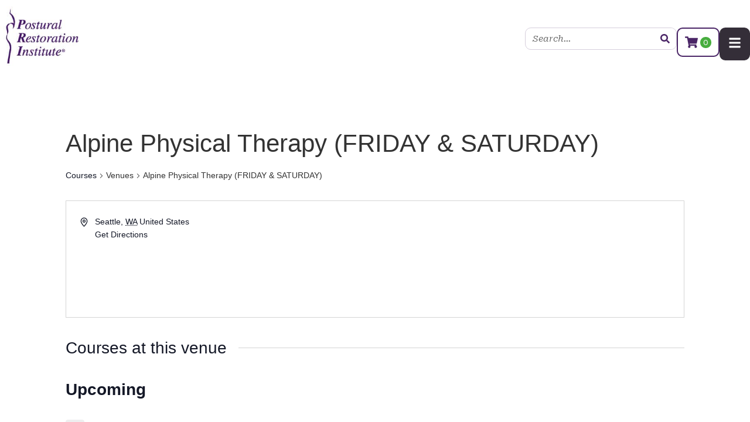

--- FILE ---
content_type: text/html; charset=UTF-8
request_url: https://www.posturalrestoration.com/venue/alpine-physical-therapy-friday-saturday/
body_size: 30323
content:
<!doctype html>
<html lang="en-US">
<head>
	<meta charset="UTF-8">
<script>
var gform;gform||(document.addEventListener("gform_main_scripts_loaded",function(){gform.scriptsLoaded=!0}),document.addEventListener("gform/theme/scripts_loaded",function(){gform.themeScriptsLoaded=!0}),window.addEventListener("DOMContentLoaded",function(){gform.domLoaded=!0}),gform={domLoaded:!1,scriptsLoaded:!1,themeScriptsLoaded:!1,isFormEditor:()=>"function"==typeof InitializeEditor,callIfLoaded:function(o){return!(!gform.domLoaded||!gform.scriptsLoaded||!gform.themeScriptsLoaded&&!gform.isFormEditor()||(gform.isFormEditor()&&console.warn("The use of gform.initializeOnLoaded() is deprecated in the form editor context and will be removed in Gravity Forms 3.1."),o(),0))},initializeOnLoaded:function(o){gform.callIfLoaded(o)||(document.addEventListener("gform_main_scripts_loaded",()=>{gform.scriptsLoaded=!0,gform.callIfLoaded(o)}),document.addEventListener("gform/theme/scripts_loaded",()=>{gform.themeScriptsLoaded=!0,gform.callIfLoaded(o)}),window.addEventListener("DOMContentLoaded",()=>{gform.domLoaded=!0,gform.callIfLoaded(o)}))},hooks:{action:{},filter:{}},addAction:function(o,r,e,t){gform.addHook("action",o,r,e,t)},addFilter:function(o,r,e,t){gform.addHook("filter",o,r,e,t)},doAction:function(o){gform.doHook("action",o,arguments)},applyFilters:function(o){return gform.doHook("filter",o,arguments)},removeAction:function(o,r){gform.removeHook("action",o,r)},removeFilter:function(o,r,e){gform.removeHook("filter",o,r,e)},addHook:function(o,r,e,t,n){null==gform.hooks[o][r]&&(gform.hooks[o][r]=[]);var d=gform.hooks[o][r];null==n&&(n=r+"_"+d.length),gform.hooks[o][r].push({tag:n,callable:e,priority:t=null==t?10:t})},doHook:function(r,o,e){var t;if(e=Array.prototype.slice.call(e,1),null!=gform.hooks[r][o]&&((o=gform.hooks[r][o]).sort(function(o,r){return o.priority-r.priority}),o.forEach(function(o){"function"!=typeof(t=o.callable)&&(t=window[t]),"action"==r?t.apply(null,e):e[0]=t.apply(null,e)})),"filter"==r)return e[0]},removeHook:function(o,r,t,n){var e;null!=gform.hooks[o][r]&&(e=(e=gform.hooks[o][r]).filter(function(o,r,e){return!!(null!=n&&n!=o.tag||null!=t&&t!=o.priority)}),gform.hooks[o][r]=e)}});
</script>

	<meta name="viewport" content="width=device-width, initial-scale=1">
	<link rel="profile" href="https://gmpg.org/xfn/11">
	<link rel="stylesheet" id="tribe-events-views-v2-bootstrap-datepicker-styles-css" href="https://www.posturalrestoration.com/wp-content/plugins/the-events-calendar/vendor/bootstrap-datepicker/css/bootstrap-datepicker.standalone.min.css?ver=6.10.1.1" media="print" onload="this.media=&#039;all&#039;;this.onload=null;">
<link rel="stylesheet" id="tec-variables-skeleton-css" href="https://www.posturalrestoration.com/wp-content/plugins/event-tickets/common/src/resources/css/variables-skeleton.min.css?ver=6.5.1.1" media="print" onload="this.media=&#039;all&#039;;this.onload=null;">
<link rel="stylesheet" id="tribe-common-skeleton-style-css" href="https://www.posturalrestoration.com/wp-content/plugins/event-tickets/common/src/resources/css/common-skeleton.min.css?ver=6.5.1.1" media="print" onload="this.media=&#039;all&#039;;this.onload=null;">
<link rel="stylesheet" id="tribe-tooltipster-css-css" href="https://www.posturalrestoration.com/wp-content/plugins/event-tickets/common/vendor/tooltipster/tooltipster.bundle.min.css?ver=6.5.1.1" media="print" onload="this.media=&#039;all&#039;;this.onload=null;">
<link rel="stylesheet" id="tribe-events-views-v2-skeleton-css" href="https://www.posturalrestoration.com/wp-content/plugins/the-events-calendar/src/resources/css/views-skeleton.min.css?ver=6.10.1.1" media="print" onload="this.media=&#039;all&#039;;this.onload=null;">
<link rel="stylesheet" id="tec-variables-full-css" href="https://www.posturalrestoration.com/wp-content/plugins/event-tickets/common/src/resources/css/variables-full.min.css?ver=6.5.1.1" media="print" onload="this.media=&#039;all&#039;;this.onload=null;">
<link rel="stylesheet" id="tribe-common-full-style-css" href="https://www.posturalrestoration.com/wp-content/plugins/event-tickets/common/src/resources/css/common-full.min.css?ver=6.5.1.1" media="print" onload="this.media=&#039;all&#039;;this.onload=null;">
<link rel="stylesheet" id="tribe-events-views-v2-full-css" href="https://www.posturalrestoration.com/wp-content/plugins/the-events-calendar/src/resources/css/views-full.min.css?ver=6.10.1.1" media="print" onload="this.media=&#039;all&#039;;this.onload=null;">
<link rel='stylesheet' id='tribe-events-views-v2-print-css' href='https://www.posturalrestoration.com/wp-content/plugins/the-events-calendar/src/resources/css/views-print.min.css?ver=6.10.1.1' media='print' />
<link rel='stylesheet' id='tribe-events-pro-views-v2-print-css' href='https://www.posturalrestoration.com/wp-content/plugins/events-calendar-pro/src/resources/css/views-print.min.css?ver=7.4.1' media='print' />
<meta name='robots' content='index, follow, max-image-preview:large, max-snippet:-1, max-video-preview:-1' />
<meta name="dlm-version" content="5.0.27"><link rel='preconnect' href='https//cdn-space2.dbmgo.com' crossorigin>
<link rel='dns-prefetch' href='//cdn-space2.dbmgo.com'>
<script>window._wca = window._wca || [];</script>

	<!-- This site is optimized with the Yoast SEO plugin v25.4 - https://yoast.com/wordpress/plugins/seo/ -->
	<title>Alpine Physical Therapy (FRIDAY &#038; SATURDAY) &#8211; Postural Restoration Institute</title><link rel="preload" href="https://cdn-space2.dbmgo.com/pri/wp-content/uploads/2023/07/01014616/pri-logo-207x171-1.jpg" as="image" fetchpriority="high"><link rel="preload" href="https://cdn-space2.dbmgo.com/pri/wp-content/uploads/2023/07/01014615/pri-logo-white-500h-300x227.png" as="image" fetchpriority="high"><link rel="preload" href="/wp-content/cache/perfmatters/priprd.dbmgo.com/fonts/JTUSjIg1_i6t8kCHKm459WlhyyTh89Y.woff2" as="font" type="font/woff2" crossorigin><link rel="preload" href="/wp-content/plugins/elementor/assets/lib/font-awesome/webfonts/fa-solid-900.woff2" as="font" type="font/woff2" crossorigin><link rel="preload" href="https://www.posturalrestoration.com/wp-content/cache/perfmatters/www.posturalrestoration.com/css/tribe_venue.used.css?ver=1711128499" as="style" /><link rel="stylesheet" id="perfmatters-used-css" href="https://www.posturalrestoration.com/wp-content/cache/perfmatters/www.posturalrestoration.com/css/tribe_venue.used.css?ver=1711128499" media="all" />
<link data-rocket-preload as="style" href="https://www.posturalrestoration.com/wp-content/cache/perfmatters/www.posturalrestoration.com/fonts/6123f9e7463a.google-fonts.min.css" rel="preload">
<link href="https://www.posturalrestoration.com/wp-content/cache/perfmatters/www.posturalrestoration.com/fonts/6123f9e7463a.google-fonts.min.css" media="print" onload="this.media=&#039;all&#039;" rel="stylesheet">
<noscript data-wpr-hosted-gf-parameters=""><link rel="stylesheet" href="https://www.posturalrestoration.com/wp-content/cache/perfmatters/www.posturalrestoration.com/fonts/6123f9e7463a.google-fonts.min.css"></noscript>
	<link rel="canonical" href="https://www.posturalrestoration.com/venue/alpine-physical-therapy-friday-saturday/" />
	<meta property="og:locale" content="en_US" />
	<meta property="og:type" content="article" />
	<meta property="og:title" content="Alpine Physical Therapy (FRIDAY &amp; SATURDAY) - Postural Restoration Institute" />
	<meta property="og:url" content="https://www.posturalrestoration.com/venue/alpine-physical-therapy-friday-saturday/" />
	<meta property="og:site_name" content="Postural Restoration Institute" />
	<meta property="article:publisher" content="http://www.facebook.com/pages/Postural-Restoration-Institute/114166948662298" />
	<meta property="article:modified_time" content="2024-02-08T16:19:11+00:00" />
	<meta name="twitter:card" content="summary_large_image" />
	<meta name="twitter:site" content="@postrestinst" />
	<script type="application/ld+json" class="yoast-schema-graph">{"@context":"https://schema.org","@graph":[{"@type":"WebPage","@id":"https://www.posturalrestoration.com/venue/alpine-physical-therapy-friday-saturday/","url":"https://www.posturalrestoration.com/venue/alpine-physical-therapy-friday-saturday/","name":"Alpine Physical Therapy (FRIDAY & SATURDAY) - Postural Restoration Institute","isPartOf":{"@id":"https://www.posturalrestoration.com/#website"},"datePublished":"2023-09-16T04:15:59+00:00","dateModified":"2024-02-08T16:19:11+00:00","breadcrumb":{"@id":"https://www.posturalrestoration.com/venue/alpine-physical-therapy-friday-saturday/#breadcrumb"},"inLanguage":"en-US","potentialAction":[{"@type":"ReadAction","target":["https://www.posturalrestoration.com/venue/alpine-physical-therapy-friday-saturday/"]}]},{"@type":"BreadcrumbList","@id":"https://www.posturalrestoration.com/venue/alpine-physical-therapy-friday-saturday/#breadcrumb","itemListElement":[{"@type":"ListItem","position":1,"name":"Home","item":"https://www.posturalrestoration.com/"},{"@type":"ListItem","position":2,"name":"Alpine Physical Therapy (FRIDAY &#038; SATURDAY)"}]},{"@type":"WebSite","@id":"https://www.posturalrestoration.com/#website","url":"https://www.posturalrestoration.com/","name":"Postural Restoration Institute","description":"Your SUPER-powered WP Engine Site","publisher":{"@id":"https://www.posturalrestoration.com/#organization"},"potentialAction":[{"@type":"SearchAction","target":{"@type":"EntryPoint","urlTemplate":"https://www.posturalrestoration.com/?s={search_term_string}"},"query-input":{"@type":"PropertyValueSpecification","valueRequired":true,"valueName":"search_term_string"}}],"inLanguage":"en-US"},{"@type":"Organization","@id":"https://www.posturalrestoration.com/#organization","name":"Postural Restoration Institute","url":"https://www.posturalrestoration.com/","logo":{"@type":"ImageObject","inLanguage":"en-US","@id":"https://www.posturalrestoration.com/#/schema/logo/image/","url":"https://cdn-space2.dbmgo.com/pri/wp-content/uploads/2023/07/01014616/pri-logo-207x171-1.jpg","contentUrl":"https://cdn-space2.dbmgo.com/pri/wp-content/uploads/2023/07/01014616/pri-logo-207x171-1.jpg","width":207,"height":171,"caption":"Postural Restoration Institute"},"image":{"@id":"https://www.posturalrestoration.com/#/schema/logo/image/"},"sameAs":["http://www.facebook.com/pages/Postural-Restoration-Institute/114166948662298","https://x.com/postrestinst"]}]}</script>
	<!-- / Yoast SEO plugin. -->


<link rel='dns-prefetch' href='//stats.wp.com' />

<link rel="alternate" type="text/calendar" title="Postural Restoration Institute &raquo; iCal Feed" href="https://www.posturalrestoration.com/courses/?ical=1" />
<style id='wp-img-auto-sizes-contain-inline-css'>
img:is([sizes=auto i],[sizes^="auto," i]){contain-intrinsic-size:3000px 1500px}
/*# sourceURL=wp-img-auto-sizes-contain-inline-css */
</style>
<link rel="stylesheet" id="wc-authorize-net-cim-credit-card-checkout-block-css" href="https://www.posturalrestoration.com/wp-content/plugins/woocommerce-gateway-authorize-net-cim/assets/css/blocks/wc-authorize-net-cim-checkout-block.css?ver=3.10.10" media="print" onload="this.media=&#039;all&#039;;this.onload=null;">
<link rel="stylesheet" id="wc-authorize-net-cim-echeck-checkout-block-css" href="https://www.posturalrestoration.com/wp-content/plugins/woocommerce-gateway-authorize-net-cim/assets/css/blocks/wc-authorize-net-cim-checkout-block.css?ver=3.10.10" media="print" onload="this.media=&#039;all&#039;;this.onload=null;">
<link rel="stylesheet" id="wc-blocks-integration-css" href="https://www.posturalrestoration.com/wp-content/plugins/woocommerce-subscriptions/vendor/woocommerce/subscriptions-core/build/index.css?ver=8.0.1" media="print" onload="this.media=&#039;all&#039;;this.onload=null;">
<link rel="stylesheet" id="woocommerce-smart-coupons-available-coupons-block-css" href="https://www.posturalrestoration.com/wp-content/plugins/woocommerce-smart-coupons/blocks/build/style-woocommerce-smart-coupons-available-coupons-block.css?ver=9.27.0" media="print" onload="this.media=&#039;all&#039;;this.onload=null;">
<link rel="stylesheet" id="wp-components-css" href="https://www.posturalrestoration.com/wp-includes/css/dist/components/style.min.css?ver=6.9" media="print" onload="this.media=&#039;all&#039;;this.onload=null;">
<link rel="stylesheet" id="woocommerce-smart-coupons-send-coupon-form-block-css" href="https://www.posturalrestoration.com/wp-content/plugins/woocommerce-smart-coupons/blocks/build/style-woocommerce-smart-coupons-send-coupon-form-block.css?ver=9.27.0" media="print" onload="this.media=&#039;all&#039;;this.onload=null;">
<link rel="stylesheet" id="woocommerce-smart-coupons-action-tab-frontend-css" href="https://www.posturalrestoration.com/wp-content/plugins/woocommerce-smart-coupons/blocks/build/style-woocommerce-smart-coupons-action-tab-frontend.css?ver=9.27.0" media="print" onload="this.media=&#039;all&#039;;this.onload=null;">
<link rel="stylesheet" id="tribe-events-virtual-skeleton-css" href="https://www.posturalrestoration.com/wp-content/plugins/events-calendar-pro/src/resources/css/events-virtual-skeleton.min.css?ver=1.15.8" media="print" onload="this.media=&#039;all&#039;;this.onload=null;">
<link rel="stylesheet" id="tribe-events-virtual-full-css" href="https://www.posturalrestoration.com/wp-content/plugins/events-calendar-pro/src/resources/css/events-virtual-full.min.css?ver=1.15.8" media="print" onload="this.media=&#039;all&#039;;this.onload=null;">
<link rel="stylesheet" id="tec-events-pro-single-css" href="https://www.posturalrestoration.com/wp-content/plugins/events-calendar-pro/src/resources/css/events-single.min.css?ver=7.4.1" media="print" onload="this.media=&#039;all&#039;;this.onload=null;">
<link rel="stylesheet" id="tribe-events-pro-mini-calendar-block-styles-css" href="https://www.posturalrestoration.com/wp-content/plugins/events-calendar-pro/src/resources/css/tribe-events-pro-mini-calendar-block.min.css?ver=7.4.1" media="print" onload="this.media=&#039;all&#039;;this.onload=null;">
<link rel="stylesheet" id="sbi_styles-css" href="https://www.posturalrestoration.com/wp-content/plugins/instagram-feed-pro/css/sbi-styles.min.css?ver=6.5.1" media="print" onload="this.media=&#039;all&#039;;this.onload=null;">
<link rel="stylesheet" id="wp-block-library-css" href="https://www.posturalrestoration.com/wp-includes/css/dist/block-library/style.min.css?ver=6.9" media="print" onload="this.media=&#039;all&#039;;this.onload=null;">

<link rel="stylesheet" id="jet-engine-frontend-css" href="https://www.posturalrestoration.com/wp-content/plugins/jet-engine/assets/css/frontend.css?ver=3.6.4.1" media="print" onload="this.media=&#039;all&#039;;this.onload=null;">
<link rel="stylesheet" id="follow-up-emails-css" href="https://www.posturalrestoration.com/wp-content/plugins/woocommerce-follow-up-emails/templates/followups.css?ver=4.9.51" media="print" onload="this.media=&#039;all&#039;;this.onload=null;">
<link rel="stylesheet" id="tribe-events-v2-single-skeleton-css" href="https://www.posturalrestoration.com/wp-content/plugins/the-events-calendar/src/resources/css/tribe-events-single-skeleton.min.css?ver=6.10.1.1" media="print" onload="this.media=&#039;all&#039;;this.onload=null;">
<link rel="stylesheet" id="tribe-events-v2-single-skeleton-full-css" href="https://www.posturalrestoration.com/wp-content/plugins/the-events-calendar/src/resources/css/tribe-events-single-full.min.css?ver=6.10.1.1" media="print" onload="this.media=&#039;all&#039;;this.onload=null;">
<link rel="stylesheet" id="tec-events-elementor-widgets-base-styles-css" href="https://www.posturalrestoration.com/wp-content/plugins/the-events-calendar/src/resources/css/integrations/plugins/elementor/widgets/widget-base.min.css?ver=6.10.1.1" media="print" onload="this.media=&#039;all&#039;;this.onload=null;">
<link rel="stylesheet" id="woo-variation-swatches-css" href="https://www.posturalrestoration.com/wp-content/plugins/woo-variation-swatches/assets/css/frontend.min.css?ver=1739743398" media="print" onload="this.media=&#039;all&#039;;this.onload=null;">
<style id='woo-variation-swatches-inline-css'>
:root {
--wvs-tick:url("data:image/svg+xml;utf8,%3Csvg filter='drop-shadow(0px 0px 2px rgb(0 0 0 / .8))' xmlns='http://www.w3.org/2000/svg'  viewBox='0 0 30 30'%3E%3Cpath fill='none' stroke='%23ffffff' stroke-linecap='round' stroke-linejoin='round' stroke-width='4' d='M4 16L11 23 27 7'/%3E%3C/svg%3E");

--wvs-cross:url("data:image/svg+xml;utf8,%3Csvg filter='drop-shadow(0px 0px 5px rgb(255 255 255 / .6))' xmlns='http://www.w3.org/2000/svg' width='72px' height='72px' viewBox='0 0 24 24'%3E%3Cpath fill='none' stroke='%23ff0000' stroke-linecap='round' stroke-width='0.6' d='M5 5L19 19M19 5L5 19'/%3E%3C/svg%3E");
--wvs-single-product-item-width:30px;
--wvs-single-product-item-height:30px;
--wvs-single-product-item-font-size:16px}
/*# sourceURL=woo-variation-swatches-inline-css */
</style>
<link rel="stylesheet" id="sv-wc-payment-gateway-payment-form-v5_15_2-css" href="https://www.posturalrestoration.com/wp-content/plugins/woocommerce-gateway-authorize-net-cim/vendor/skyverge/wc-plugin-framework/woocommerce/payment-gateway/assets/css/frontend/sv-wc-payment-gateway-payment-form.min.css?ver=5.15.2" media="print" onload="this.media=&#039;all&#039;;this.onload=null;">
<link rel="stylesheet" id="brands-styles-css" href="https://www.posturalrestoration.com/wp-content/plugins/woocommerce/assets/css/brands.css?ver=9.7.2" media="print" onload="this.media=&#039;all&#039;;this.onload=null;">
<link rel="stylesheet" id="wc-memberships-frontend-css" href="https://www.posturalrestoration.com/wp-content/plugins/woocommerce-memberships/assets/css/frontend/wc-memberships-frontend.min.css?ver=1.26.10" media="print" onload="this.media=&#039;all&#039;;this.onload=null;">
<link rel="stylesheet" id="hello-elementor-css" href="https://www.posturalrestoration.com/wp-content/themes/hello-elementor/style.min.css?ver=3.3.0" media="print" onload="this.media=&#039;all&#039;;this.onload=null;">
<link rel="stylesheet" id="hello-elementor-theme-style-css" href="https://www.posturalrestoration.com/wp-content/themes/hello-elementor/theme.min.css?ver=3.3.0" media="print" onload="this.media=&#039;all&#039;;this.onload=null;">
<link rel="stylesheet" id="hello-elementor-header-footer-css" href="https://www.posturalrestoration.com/wp-content/themes/hello-elementor/header-footer.min.css?ver=3.3.0" media="print" onload="this.media=&#039;all&#039;;this.onload=null;">
<link rel="stylesheet" id="elementor-frontend-css" href="https://www.posturalrestoration.com/wp-content/uploads/elementor/css/custom-frontend.min.css?ver=1739741015" media="print" onload="this.media=&#039;all&#039;;this.onload=null;">
<link rel="stylesheet" id="widget-image-css" href="https://www.posturalrestoration.com/wp-content/plugins/elementor/assets/css/widget-image.min.css?ver=3.27.5" media="print" onload="this.media=&#039;all&#039;;this.onload=null;">
<link rel="stylesheet" id="widget-search-form-css" href="https://www.posturalrestoration.com/wp-content/plugins/elementor-pro/assets/css/widget-search-form.min.css?ver=3.27.4" media="print" onload="this.media=&#039;all&#039;;this.onload=null;">
<link rel="stylesheet" id="widget-nav-menu-css" href="https://www.posturalrestoration.com/wp-content/uploads/elementor/css/custom-pro-widget-nav-menu.min.css?ver=1739741016" media="print" onload="this.media=&#039;all&#039;;this.onload=null;">
<link rel="stylesheet" id="widget-icon-list-css" href="https://www.posturalrestoration.com/wp-content/uploads/elementor/css/custom-widget-icon-list.min.css?ver=1739741015" media="print" onload="this.media=&#039;all&#039;;this.onload=null;">
<link rel="stylesheet" id="widget-heading-css" href="https://www.posturalrestoration.com/wp-content/plugins/elementor/assets/css/widget-heading.min.css?ver=3.27.5" media="print" onload="this.media=&#039;all&#039;;this.onload=null;">
<link rel="stylesheet" id="widget-text-editor-css" href="https://www.posturalrestoration.com/wp-content/plugins/elementor/assets/css/widget-text-editor.min.css?ver=3.27.5" media="print" onload="this.media=&#039;all&#039;;this.onload=null;">
<link rel="stylesheet" id="widget-social-icons-css" href="https://www.posturalrestoration.com/wp-content/plugins/elementor/assets/css/widget-social-icons.min.css?ver=3.27.5" media="print" onload="this.media=&#039;all&#039;;this.onload=null;">
<link rel="stylesheet" id="e-apple-webkit-css" href="https://www.posturalrestoration.com/wp-content/uploads/elementor/css/custom-apple-webkit.min.css?ver=1739741015" media="print" onload="this.media=&#039;all&#039;;this.onload=null;">
<link rel="stylesheet" id="jet-blocks-css" href="https://www.posturalrestoration.com/wp-content/uploads/elementor/css/custom-jet-blocks.css?ver=1.3.16" media="print" onload="this.media=&#039;all&#039;;this.onload=null;">
<link rel='stylesheet' id='elementor-post-5-css' href='https://www.posturalrestoration.com/wp-content/uploads/elementor/css/post-5.css?ver=1739741015' media='all' />
<link rel="stylesheet" id="sbistyles-css" href="https://www.posturalrestoration.com/wp-content/plugins/instagram-feed-pro/css/sbi-styles.min.css?ver=6.5.1" media="print" onload="this.media=&#039;all&#039;;this.onload=null;">
<link rel="stylesheet" id="jet-tabs-frontend-css" href="https://www.posturalrestoration.com/wp-content/plugins/jet-tabs/assets/css/jet-tabs-frontend.css?ver=2.2.7" media="print" onload="this.media=&#039;all&#039;;this.onload=null;">
<link rel="stylesheet" id="jet-tricks-frontend-css" href="https://www.posturalrestoration.com/wp-content/plugins/jet-tricks/assets/css/jet-tricks-frontend.css?ver=1.5.1" media="print" onload="this.media=&#039;all&#039;;this.onload=null;">
<link rel="stylesheet" id="font-awesome-5-all-css" href="https://www.posturalrestoration.com/wp-content/plugins/elementor/assets/lib/font-awesome/css/all.min.css?ver=3.27.5" media="print" onload="this.media=&#039;all&#039;;this.onload=null;">
<link rel="stylesheet" id="font-awesome-4-shim-css" href="https://www.posturalrestoration.com/wp-content/plugins/elementor/assets/lib/font-awesome/css/v4-shims.min.css?ver=3.27.5" media="print" onload="this.media=&#039;all&#039;;this.onload=null;">
<link rel='stylesheet' id='elementor-post-59-css' href='https://www.posturalrestoration.com/wp-content/uploads/elementor/css/post-59.css?ver=1739741016' media='all' />
<link rel='stylesheet' id='elementor-post-42-css' href='https://www.posturalrestoration.com/wp-content/uploads/elementor/css/post-42.css?ver=1766434478' media='all' />
<link rel="stylesheet" id="tribe-events-v2-virtual-single-block-css" href="https://www.posturalrestoration.com/wp-content/plugins/events-calendar-pro/src/resources/css/events-virtual-single-block.min.css?ver=1.15.8" media="print" onload="this.media=&#039;all&#039;;this.onload=null;">
<link rel="stylesheet" id="hello-elementor-child-style-css" href="https://www.posturalrestoration.com/wp-content/themes/hello-theme-child-master/style.css?ver=2.0.0" media="print" onload="this.media=&#039;all&#039;;this.onload=null;">
<link rel="stylesheet" id="eael-general-css" href="https://www.posturalrestoration.com/wp-content/plugins/essential-addons-for-elementor-lite/assets/front-end/css/view/general.min.css?ver=6.1.2" media="print" onload="this.media=&#039;all&#039;;this.onload=null;">
<link rel="stylesheet" id="wapf-frontend-css" href="https://www.posturalrestoration.com/wp-content/plugins/advanced-product-fields-for-woocommerce-extended/assets/css/frontend.min.css?ver=2.7.25" media="print" onload="this.media=&#039;all&#039;;this.onload=null;">

<script src="https://www.posturalrestoration.com/wp-includes/js/jquery/jquery.min.js?ver=3.7.1" id="jquery-core-js"></script>
<script src="https://www.posturalrestoration.com/wp-includes/js/jquery/jquery-migrate.min.js?ver=3.4.1" id="jquery-migrate-js"></script>
<script src="https://www.posturalrestoration.com/wp-content/plugins/event-tickets/common/src/resources/js/tribe-common.min.js?ver=6.5.1.1" id="tribe-common-js"></script>
<script src="https://www.posturalrestoration.com/wp-content/plugins/the-events-calendar/src/resources/js/views/breakpoints.min.js?ver=6.10.1.1" id="tribe-events-views-v2-breakpoints-js"></script>
<script id="fue-account-subscriptions-js-extra">
var FUE = {"ajaxurl":"https://www.posturalrestoration.com/wp-admin/admin-ajax.php","ajax_loader":"https://www.posturalrestoration.com/wp-content/plugins/woocommerce-follow-up-emails/templates/images/ajax-loader.gif"};
//# sourceURL=fue-account-subscriptions-js-extra
</script>
<script src="https://www.posturalrestoration.com/wp-content/plugins/woocommerce-follow-up-emails/templates/js/fue-account-subscriptions.js?ver=4.9.51" id="fue-account-subscriptions-js"></script>
<script src="https://stats.wp.com/s-202603.js" id="woocommerce-analytics-js" defer data-wp-strategy="defer"></script>
<script src="https://www.posturalrestoration.com/wp-content/plugins/woocommerce/assets/js/js-cookie/js.cookie.min.js?ver=2.1.4-wc.9.7.2" id="js-cookie-js" defer data-wp-strategy="defer"></script>
<script id="wc-cart-fragments-js-extra">
var wc_cart_fragments_params = {"ajax_url":"/wp-admin/admin-ajax.php","wc_ajax_url":"/?wc-ajax=%%endpoint%%","cart_hash_key":"wc_cart_hash_2a0315908439f93dd8fea709885403a2","fragment_name":"wc_fragments_2a0315908439f93dd8fea709885403a2","request_timeout":"5000"};
//# sourceURL=wc-cart-fragments-js-extra
</script>
<script src="https://www.posturalrestoration.com/wp-content/plugins/elementor/assets/lib/font-awesome/js/v4-shims.min.js?ver=3.27.5" id="font-awesome-4-shim-js"></script>
<link rel="https://api.w.org/" href="https://www.posturalrestoration.com/wp-json/" /><link rel="alternate" title="JSON" type="application/json" href="https://www.posturalrestoration.com/wp-json/wp/v2/tribe_venue/42164" /><meta name="et-api-version" content="v1"><meta name="et-api-origin" content="https://www.posturalrestoration.com"><link rel="https://theeventscalendar.com/" href="https://www.posturalrestoration.com/wp-json/tribe/tickets/v1/" /><meta name="tec-api-version" content="v1"><meta name="tec-api-origin" content="https://www.posturalrestoration.com"><link rel="alternate" href="https://www.posturalrestoration.com/wp-json/tribe/events/v1/events/?venue=42164" />	<style>img#wpstats{display:none}</style>
			<noscript><style>.woocommerce-product-gallery{ opacity: 1 !important; }</style></noscript>
	<meta name="generator" content="Elementor 3.27.5; features: e_font_icon_svg, additional_custom_breakpoints; settings: css_print_method-external, google_font-enabled, font_display-swap">
<style>
[type=button], [type=submit], button
	{
		color: var(--e-global-color-primary);
		border-color: var(--e-global-color-primary);
	}
[type=button]:hover, [type=submit]:hover, button:hover
	{
		color: #fff;
		background-color: var(--e-global-color-primary);
		border-color: var(--e-global-color-primary);
	}
	
</style>
			<style>
				.e-con.e-parent:nth-of-type(n+4):not(.e-lazyloaded):not(.e-no-lazyload),
				.e-con.e-parent:nth-of-type(n+4):not(.e-lazyloaded):not(.e-no-lazyload) * {
					background-image: none !important;
				}
				@media screen and (max-height: 1024px) {
					.e-con.e-parent:nth-of-type(n+3):not(.e-lazyloaded):not(.e-no-lazyload),
					.e-con.e-parent:nth-of-type(n+3):not(.e-lazyloaded):not(.e-no-lazyload) * {
						background-image: none !important;
					}
				}
				@media screen and (max-height: 640px) {
					.e-con.e-parent:nth-of-type(n+2):not(.e-lazyloaded):not(.e-no-lazyload),
					.e-con.e-parent:nth-of-type(n+2):not(.e-lazyloaded):not(.e-no-lazyload) * {
						background-image: none !important;
					}
				}
			</style>
			<script>function perfmatters_check_cart_fragments(){if(null!==document.getElementById("perfmatters-cart-fragments"))return!1;if(document.cookie.match("(^|;) ?woocommerce_cart_hash=([^;]*)(;|$)")){var e=document.createElement("script");e.id="perfmatters-cart-fragments",e.src="https://www.posturalrestoration.com/wp-content/plugins/woocommerce/assets/js/frontend/cart-fragments.min.js",e.async=!0,document.head.appendChild(e)}}perfmatters_check_cart_fragments(),document.addEventListener("click",function(){setTimeout(perfmatters_check_cart_fragments,1e3)});</script><!-- Google Tag Manager -->
<script>(function(w,d,s,l,i){w[l]=w[l]||[];w[l].push({'gtm.start':
new Date().getTime(),event:'gtm.js'});var f=d.getElementsByTagName(s)[0],
j=d.createElement(s),dl=l!='dataLayer'?'&l='+l:'';j.async=true;j.src=
'https://www.googletagmanager.com/gtm.js?id='+i+dl;f.parentNode.insertBefore(j,f);
})(window,document,'script','dataLayer','GTM-TSPP9QM4');</script>
<!-- End Google Tag Manager --><style class='wp-fonts-local'>
@font-face{font-family:Inter;font-style:normal;font-weight:300 900;font-display:fallback;src:url('https://www.posturalrestoration.com/wp-content/plugins/woocommerce/assets/fonts/Inter-VariableFont_slnt,wght.woff2') format('woff2');font-stretch:normal;}
@font-face{font-family:Cardo;font-style:normal;font-weight:400;font-display:fallback;src:url('https://www.posturalrestoration.com/wp-content/plugins/woocommerce/assets/fonts/cardo_normal_400.woff2') format('woff2');}
</style>
<link rel="icon" href="https://cdn-space2.dbmgo.com/pri/wp-content/uploads/2023/07/01014616/pri-logo-207x207-1-100x100.jpg" sizes="32x32" />
<link rel="icon" href="https://cdn-space2.dbmgo.com/pri/wp-content/uploads/2023/07/01014616/pri-logo-207x207-1.jpg" sizes="192x192" />
<link rel="apple-touch-icon" href="https://cdn-space2.dbmgo.com/pri/wp-content/uploads/2023/07/01014616/pri-logo-207x207-1.jpg" />
<meta name="msapplication-TileImage" content="https://cdn-space2.dbmgo.com/pri/wp-content/uploads/2023/07/01014616/pri-logo-207x207-1.jpg" />
<noscript><style>.perfmatters-lazy[data-src]{display:none !important;}</style></noscript><style>.perfmatters-lazy-youtube{position:relative;width:100%;max-width:100%;height:0;padding-bottom:56.23%;overflow:hidden}.perfmatters-lazy-youtube img{position:absolute;top:0;right:0;bottom:0;left:0;display:block;width:100%;max-width:100%;height:auto;margin:auto;border:none;cursor:pointer;transition:.5s all;-webkit-transition:.5s all;-moz-transition:.5s all}.perfmatters-lazy-youtube img:hover{-webkit-filter:brightness(75%)}.perfmatters-lazy-youtube .play{position:absolute;top:50%;left:50%;right:auto;width:68px;height:48px;margin-left:-34px;margin-top:-24px;background:url(https://www.posturalrestoration.com/wp-content/plugins/perfmatters/img/youtube.svg) no-repeat;background-position:center;background-size:cover;pointer-events:none;filter:grayscale(1)}.perfmatters-lazy-youtube:hover .play{filter:grayscale(0)}.perfmatters-lazy-youtube iframe{position:absolute;top:0;left:0;width:100%;height:100%;z-index:99}.wp-has-aspect-ratio .wp-block-embed__wrapper{position:relative;}.wp-has-aspect-ratio .perfmatters-lazy-youtube{position:absolute;top:0;right:0;bottom:0;left:0;width:100%;height:100%;padding-bottom:0}body .perfmatters-lazy-css-bg:not([data-ll-status=entered]),body .perfmatters-lazy-css-bg:not([data-ll-status=entered]) *,body .perfmatters-lazy-css-bg:not([data-ll-status=entered])::before,body .perfmatters-lazy-css-bg:not([data-ll-status=entered])::after,body .perfmatters-lazy-css-bg:not([data-ll-status=entered]) *::before,body .perfmatters-lazy-css-bg:not([data-ll-status=entered]) *::after{background-image:none!important;will-change:transform;transition:opacity 0.025s ease-in,transform 0.025s ease-in!important;}</style><link rel="stylesheet" id="gravity_forms_theme_reset-css" href="https://www.posturalrestoration.com/wp-content/plugins/gravityforms/assets/css/dist/gravity-forms-theme-reset.min.css?ver=2.9.25" media="print" onload="this.media=&#039;all&#039;;this.onload=null;">
<link rel="stylesheet" id="gravity_forms_theme_foundation-css" href="https://www.posturalrestoration.com/wp-content/plugins/gravityforms/assets/css/dist/gravity-forms-theme-foundation.min.css?ver=2.9.25" media="print" onload="this.media=&#039;all&#039;;this.onload=null;">
<link rel="stylesheet" id="gravity_forms_theme_framework-css" href="https://www.posturalrestoration.com/wp-content/plugins/gravityforms/assets/css/dist/gravity-forms-theme-framework.min.css?ver=2.9.25" media="print" onload="this.media=&#039;all&#039;;this.onload=null;">
<link rel='stylesheet' id='elementor-post-57-css' href='https://www.posturalrestoration.com/wp-content/uploads/elementor/css/post-57.css?ver=1739741012' media='all' />
<link rel="stylesheet" id="e-animation-slideInRight-css" href="https://www.posturalrestoration.com/wp-content/plugins/elementor/assets/lib/animations/styles/slideInRight.min.css?ver=3.27.5" media="print" onload="this.media=&#039;all&#039;;this.onload=null;">
<link rel="stylesheet" id="e-popup-css" href="https://www.posturalrestoration.com/wp-content/plugins/elementor-pro/assets/css/conditionals/popup.min.css?ver=3.27.4" media="print" onload="this.media=&#039;all&#039;;this.onload=null;">
<link rel="stylesheet" id="eael-95701-css" href="https://www.posturalrestoration.com/wp-content/uploads/essential-addons-elementor/eael-95701.css?ver=1707387551" media="print" onload="this.media=&#039;all&#039;;this.onload=null;">
<link rel='stylesheet' id='elementor-post-95701-css' href='https://www.posturalrestoration.com/wp-content/uploads/elementor/css/post-95701.css?ver=1748468524' media='all' />
<link rel="stylesheet" id="gform_basic-css" href="https://www.posturalrestoration.com/wp-content/plugins/gravityforms/assets/css/dist/basic.min.css?ver=2.9.25" media="print" onload="this.media=&#039;all&#039;;this.onload=null;">
<link rel="stylesheet" id="gform_theme_components-css" href="https://www.posturalrestoration.com/wp-content/plugins/gravityforms/assets/css/dist/theme-components.min.css?ver=2.9.25" media="print" onload="this.media=&#039;all&#039;;this.onload=null;">
<link rel="stylesheet" id="gform_theme-css" href="https://www.posturalrestoration.com/wp-content/plugins/gravityforms/assets/css/dist/theme.min.css?ver=2.9.25" media="print" onload="this.media=&#039;all&#039;;this.onload=null;">
<link rel="stylesheet" id="photoswipe-css" href="https://www.posturalrestoration.com/wp-content/plugins/woocommerce/assets/css/photoswipe/photoswipe.min.css?ver=9.7.2" media="print" onload="this.media=&#039;all&#039;;this.onload=null;">
<link rel="stylesheet" id="photoswipe-default-skin-css" href="https://www.posturalrestoration.com/wp-content/plugins/woocommerce/assets/css/photoswipe/default-skin/default-skin.min.css?ver=9.7.2" media="print" onload="this.media=&#039;all&#039;;this.onload=null;">
<meta name="generator" content="WP Rocket 3.20.2" data-wpr-features="wpr_desktop" /></head>
<body class="wp-singular tribe_venue-template-default single single-tribe_venue postid-42164 wp-custom-logo wp-embed-responsive wp-theme-hello-elementor wp-child-theme-hello-theme-child-master theme-hello-elementor tribe-no-js tec-no-tickets-on-recurring tec-no-rsvp-on-recurring woo-variation-swatches wvs-behavior-blur wvs-theme-hello-theme-child-master wvs-show-label wvs-tooltip theme-default elementor-default elementor-kit-5 tribe-theme-hello-elementor">
<!-- Google Tag Manager (noscript) -->
<noscript><iframe src="https://www.googletagmanager.com/ns.html?id=GTM-TSPP9QM4"
height="0" width="0" style="display:none;visibility:hidden"></iframe></noscript>
<!-- End Google Tag Manager (noscript) -->


<a class="skip-link screen-reader-text" href="#content">Skip to content</a>

		<div data-rocket-location-hash="512859b602b941d67d65c1e52ea69dbe" data-elementor-type="header" data-elementor-id="59" class="elementor elementor-59 elementor-location-header" data-elementor-post-type="elementor_library">
			<div data-rocket-location-hash="b1b84e97a7b94180c3e0e5ffd9dc16f9" class="elementor-element elementor-element-edfd485 e-flex e-con-boxed e-con e-parent" data-id="edfd485" data-element_type="container">
					<div data-rocket-location-hash="da3b654b339ed49f0234db69a353a170" class="e-con-inner">
		<div class="elementor-element elementor-element-b894045 e-con-full e-flex e-con e-child" data-id="b894045" data-element_type="container">
				<div class="elementor-element elementor-element-11d4b28 elementor-widget elementor-widget-theme-site-logo elementor-widget-image" data-id="11d4b28" data-element_type="widget" data-widget_type="theme-site-logo.default">
				<div class="elementor-widget-container">
											<a href="https://www.posturalrestoration.com">
			<img data-perfmatters-preload width="207" height="171" src="https://cdn-space2.dbmgo.com/pri/wp-content/uploads/2023/07/01014616/pri-logo-207x171-1.jpg" class="attachment-full size-full wp-image-6" alt fetchpriority="high">				</a>
											</div>
				</div>
				</div>
		<div class="elementor-element elementor-element-8fc7ce4 e-con-full e-flex e-con e-child" data-id="8fc7ce4" data-element_type="container">
		<div class="elementor-element elementor-element-cb6f5b6 e-con-full e-flex e-con e-child" data-id="cb6f5b6" data-element_type="container">
				<div class="elementor-element elementor-element-f28bdd5 elementor-align-center elementor-widget__width-auto elementor-widget elementor-widget-button" data-id="f28bdd5" data-element_type="widget" data-widget_type="button.default">
				<div class="elementor-widget-container">
									<div class="elementor-button-wrapper">
					<a class="elementor-button elementor-button-link elementor-size-lg" href="#elementor-action%3Aaction%3Dpopup%3Aopen%26settings%3DeyJpZCI6IjU3IiwidG9nZ2xlIjpmYWxzZX0%3D">
						<span class="elementor-button-content-wrapper">
						<span class="elementor-button-icon">
				<svg aria-hidden="true" class="e-font-icon-svg e-fas-bars" viewBox="0 0 448 512" xmlns="http://www.w3.org/2000/svg"><path d="M16 132h416c8.837 0 16-7.163 16-16V76c0-8.837-7.163-16-16-16H16C7.163 60 0 67.163 0 76v40c0 8.837 7.163 16 16 16zm0 160h416c8.837 0 16-7.163 16-16v-40c0-8.837-7.163-16-16-16H16c-8.837 0-16 7.163-16 16v40c0 8.837 7.163 16 16 16zm0 160h416c8.837 0 16-7.163 16-16v-40c0-8.837-7.163-16-16-16H16c-8.837 0-16 7.163-16 16v40c0 8.837 7.163 16 16 16z"></path></svg>			</span>
								</span>
					</a>
				</div>
								</div>
				</div>
				<div class="elementor-element elementor-element-68bab8b elementor-widget elementor-widget-jet-blocks-cart" data-id="68bab8b" data-element_type="widget" data-widget_type="jet-blocks-cart.default">
				<div class="elementor-widget-container">
					<div class="elementor-jet-blocks-cart jet-blocks"><div class="jet-blocks-cart jet-blocks-cart--dropdown-layout" data-settings="{&quot;triggerType&quot;:&quot;hover&quot;,&quot;openMiniCartOnAdd&quot;:&quot;no&quot;,&quot;closeOnClickOutside&quot;:&quot;no&quot;}">
	<div class="jet-blocks-cart__heading"><a href="https://www.posturalrestoration.com/cart/" class="jet-blocks-cart__heading-link" data-e-disable-page-transition="true" title="View your shopping cart"><span class="jet-blocks-cart__icon jet-blocks-icon"><svg aria-hidden="true" class="e-font-icon-svg e-fas-shopping-cart" viewBox="0 0 576 512" xmlns="http://www.w3.org/2000/svg"><path d="M528.12 301.319l47.273-208C578.806 78.301 567.391 64 551.99 64H159.208l-9.166-44.81C147.758 8.021 137.93 0 126.529 0H24C10.745 0 0 10.745 0 24v16c0 13.255 10.745 24 24 24h69.883l70.248 343.435C147.325 417.1 136 435.222 136 456c0 30.928 25.072 56 56 56s56-25.072 56-56c0-15.674-6.447-29.835-16.824-40h209.647C430.447 426.165 424 440.326 424 456c0 30.928 25.072 56 56 56s56-25.072 56-56c0-22.172-12.888-41.332-31.579-50.405l5.517-24.276c3.413-15.018-8.002-29.319-23.403-29.319H218.117l-6.545-32h293.145c11.206 0 20.92-7.754 23.403-18.681z"></path></svg></span>		<span class="jet-blocks-cart__count"><span class="jet-blocks-cart__count-val">0</span></span>
		</a></div>

	</div></div>				</div>
				</div>
				<div class="elementor-element elementor-element-fb900f1 elementor-align-center elementor-widget__width-auto elementor-hidden-desktop elementor-widget elementor-widget-button" data-id="fb900f1" data-element_type="widget" data-widget_type="button.default">
				<div class="elementor-widget-container">
									<div class="elementor-button-wrapper">
					<a class="elementor-button elementor-button-link elementor-size-lg" href="/my-account">
						<span class="elementor-button-content-wrapper">
						<span class="elementor-button-icon">
				<svg aria-hidden="true" class="e-font-icon-svg e-fas-user" viewBox="0 0 448 512" xmlns="http://www.w3.org/2000/svg"><path d="M224 256c70.7 0 128-57.3 128-128S294.7 0 224 0 96 57.3 96 128s57.3 128 128 128zm89.6 32h-16.7c-22.2 10.2-46.9 16-72.9 16s-50.6-5.8-72.9-16h-16.7C60.2 288 0 348.2 0 422.4V464c0 26.5 21.5 48 48 48h352c26.5 0 48-21.5 48-48v-41.6c0-74.2-60.2-134.4-134.4-134.4z"></path></svg>			</span>
								</span>
					</a>
				</div>
								</div>
				</div>
				<div class="elementor-element elementor-element-0524013 elementor-align-center elementor-widget__width-auto elementor-hidden-mobile jedv-enabled--yes elementor-hidden-tablet elementor-widget elementor-widget-button" data-id="0524013" data-element_type="widget" data-widget_type="button.default">
				<div class="elementor-widget-container">
									<div class="elementor-button-wrapper">
					<a class="elementor-button elementor-button-link elementor-size-lg" href="/my-account">
						<span class="elementor-button-content-wrapper">
						<span class="elementor-button-icon">
				<svg aria-hidden="true" class="e-font-icon-svg e-fas-lock" viewBox="0 0 448 512" xmlns="http://www.w3.org/2000/svg"><path d="M400 224h-24v-72C376 68.2 307.8 0 224 0S72 68.2 72 152v72H48c-26.5 0-48 21.5-48 48v192c0 26.5 21.5 48 48 48h352c26.5 0 48-21.5 48-48V272c0-26.5-21.5-48-48-48zm-104 0H152v-72c0-39.7 32.3-72 72-72s72 32.3 72 72v72z"></path></svg>			</span>
									<span class="elementor-button-text">Login</span>
					</span>
					</a>
				</div>
								</div>
				</div>
				<div class="elementor-element elementor-element-1070a6c elementor-align-center elementor-widget__width-auto elementor-hidden-mobile elementor-hidden-tablet elementor-widget elementor-widget-button" data-id="1070a6c" data-element_type="widget" data-widget_type="button.default">
				<div class="elementor-widget-container">
									<div class="elementor-button-wrapper">
					<a class="elementor-button elementor-button-link elementor-size-lg" href="/patients/">
						<span class="elementor-button-content-wrapper">
									<span class="elementor-button-text">I'm a Patient</span>
					</span>
					</a>
				</div>
								</div>
				</div>
				<div class="elementor-element elementor-element-464b21a elementor-align-center elementor-widget__width-auto elementor-hidden-mobile elementor-hidden-tablet elementor-widget elementor-widget-button" data-id="464b21a" data-element_type="widget" data-widget_type="button.default">
				<div class="elementor-widget-container">
									<div class="elementor-button-wrapper">
					<a class="elementor-button elementor-button-link elementor-size-lg" href="/providers/">
						<span class="elementor-button-content-wrapper">
									<span class="elementor-button-text">I'm a Provider</span>
					</span>
					</a>
				</div>
								</div>
				</div>
				<div class="elementor-element elementor-element-1519dc8 elementor-widget__width-auto elementor-widget-tablet__width-initial elementor-search-form--skin-classic elementor-search-form--button-type-icon elementor-search-form--icon-search elementor-widget elementor-widget-search-form" data-id="1519dc8" data-element_type="widget" data-settings="{&quot;skin&quot;:&quot;classic&quot;}" data-widget_type="search-form.default">
				<div class="elementor-widget-container">
							<search role="search">
			<form class="elementor-search-form" action="https://www.posturalrestoration.com" method="get">
												<div class="elementor-search-form__container">
					<label class="elementor-screen-only" for="elementor-search-form-1519dc8">Search</label>

					
					<input id="elementor-search-form-1519dc8" placeholder="Search..." class="elementor-search-form__input" type="search" name="s" value="">
					
											<button class="elementor-search-form__submit" type="submit" aria-label="Search">
															<div class="e-font-icon-svg-container"><svg class="fa fa-search e-font-icon-svg e-fas-search" viewBox="0 0 512 512" xmlns="http://www.w3.org/2000/svg"><path d="M505 442.7L405.3 343c-4.5-4.5-10.6-7-17-7H372c27.6-35.3 44-79.7 44-128C416 93.1 322.9 0 208 0S0 93.1 0 208s93.1 208 208 208c48.3 0 92.7-16.4 128-44v16.3c0 6.4 2.5 12.5 7 17l99.7 99.7c9.4 9.4 24.6 9.4 33.9 0l28.3-28.3c9.4-9.4 9.4-24.6.1-34zM208 336c-70.7 0-128-57.2-128-128 0-70.7 57.2-128 128-128 70.7 0 128 57.2 128 128 0 70.7-57.2 128-128 128z"></path></svg></div>													</button>
					
									</div>
			</form>
		</search>
						</div>
				</div>
				</div>
		<div class="elementor-element elementor-element-641ae0b elementor-hidden-mobile e-con-full elementor-hidden-tablet e-flex e-con e-child" data-id="641ae0b" data-element_type="container">
				<div class="elementor-element elementor-element-538318f elementor-nav-menu__align-end elementor-nav-menu--dropdown-none elementor-widget elementor-widget-nav-menu" data-id="538318f" data-element_type="widget" data-settings="{&quot;layout&quot;:&quot;horizontal&quot;,&quot;submenu_icon&quot;:{&quot;value&quot;:&quot;&lt;svg class=\&quot;e-font-icon-svg e-fas-caret-down\&quot; viewBox=\&quot;0 0 320 512\&quot; xmlns=\&quot;http:\/\/www.w3.org\/2000\/svg\&quot;&gt;&lt;path d=\&quot;M31.3 192h257.3c17.8 0 26.7 21.5 14.1 34.1L174.1 354.8c-7.8 7.8-20.5 7.8-28.3 0L17.2 226.1C4.6 213.5 13.5 192 31.3 192z\&quot;&gt;&lt;\/path&gt;&lt;\/svg&gt;&quot;,&quot;library&quot;:&quot;fa-solid&quot;}}" data-widget_type="nav-menu.default">
				<div class="elementor-widget-container">
								<nav aria-label="Menu" class="elementor-nav-menu--main elementor-nav-menu__container elementor-nav-menu--layout-horizontal e--pointer-background e--animation-fade">
				<ul id="menu-1-538318f" class="elementor-nav-menu"><li class="menu-item menu-item-type-post_type menu-item-object-page menu-item-87"><a href="https://www.posturalrestoration.com/providers/start/" class="elementor-item">Where to Start</a></li>
<li class="menu-item menu-item-type-post_type menu-item-object-page menu-item-has-children menu-item-48434"><a href="https://www.posturalrestoration.com/programs-courses/" class="elementor-item">Programs &#038; Courses</a>
<ul class="sub-menu elementor-nav-menu--dropdown">
	<li class="menu-item menu-item-type-taxonomy menu-item-object-tribe_events_cat menu-item-48544"><a href="https://www.posturalrestoration.com/programs-courses/introductory-courses/" class="elementor-sub-item">Primary Courses</a></li>
	<li class="menu-item menu-item-type-taxonomy menu-item-object-tribe_events_cat menu-item-48545"><a href="https://www.posturalrestoration.com/programs-courses/secondary-courses/" class="elementor-sub-item">Secondary Courses</a></li>
	<li class="menu-item menu-item-type-taxonomy menu-item-object-tribe_events_cat menu-item-48546"><a href="https://www.posturalrestoration.com/programs-courses/tertiary-courses/" class="elementor-sub-item">Tertiary Courses</a></li>
	<li class="menu-item menu-item-type-taxonomy menu-item-object-tribe_events_cat menu-item-50154"><a href="https://www.posturalrestoration.com/programs-courses/annual-summit/interdisciplinary-studies-summit/" class="elementor-sub-item">Interdisciplinary Studies Summit</a></li>
	<li class="menu-item menu-item-type-taxonomy menu-item-object-tribe_events_cat menu-item-50155"><a href="https://www.posturalrestoration.com/programs-courses/credentialing-programs/" class="elementor-sub-item">Credentialing Programs</a></li>
	<li class="menu-item menu-item-type-taxonomy menu-item-object-tribe_events_cat menu-item-50156"><a href="https://www.posturalrestoration.com/programs-courses/mini-residency/" class="elementor-sub-item">Mini Residency Program</a></li>
	<li class="menu-item menu-item-type-post_type menu-item-object-page menu-item-50674"><a href="https://www.posturalrestoration.com/programs-courses/faculty/" class="elementor-sub-item">Faculty</a></li>
	<li class="menu-item menu-item-type-post_type menu-item-object-page menu-item-81217"><a href="https://www.posturalrestoration.com/international-activity/" class="elementor-sub-item">International Activity</a></li>
</ul>
</li>
<li class="menu-item menu-item-type-post_type menu-item-object-page menu-item-50030"><a href="https://www.posturalrestoration.com/providers/home-study/" class="elementor-item">Home Study</a></li>
<li class="menu-item menu-item-type-post_type menu-item-object-page menu-item-59434"><a href="https://www.posturalrestoration.com/providers/privy/" class="elementor-item">PRI Video for You</a></li>
<li class="menu-item menu-item-type-post_type menu-item-object-page menu-item-has-children menu-item-48087"><a href="https://www.posturalrestoration.com/products/" class="elementor-item">Products</a>
<ul class="sub-menu elementor-nav-menu--dropdown">
	<li class="menu-item menu-item-type-taxonomy menu-item-object-product_cat menu-item-101215"><a href="https://www.posturalrestoration.com/products/apparel/" class="elementor-sub-item">Apparel</a></li>
	<li class="menu-item menu-item-type-taxonomy menu-item-object-product_cat menu-item-48088"><a href="https://www.posturalrestoration.com/products/illustrations/" class="elementor-sub-item">Illustrations</a></li>
	<li class="menu-item menu-item-type-taxonomy menu-item-object-product_cat menu-item-48091"><a href="https://www.posturalrestoration.com/products/manual-techniques/" class="elementor-sub-item">Manual Techniques</a></li>
	<li class="menu-item menu-item-type-taxonomy menu-item-object-product_cat menu-item-48089"><a href="https://www.posturalrestoration.com/products/non-manual-techniques-landing/" class="elementor-sub-item">Non-Manual Techniques</a></li>
	<li class="menu-item menu-item-type-taxonomy menu-item-object-product_cat menu-item-48090"><a href="https://www.posturalrestoration.com/products/patient-guide/" class="elementor-sub-item">Patient Guide</a></li>
	<li class="menu-item menu-item-type-taxonomy menu-item-object-product_cat menu-item-50853"><a href="https://www.posturalrestoration.com/products/materials/" class="elementor-sub-item">Supportive Clinical Materials</a></li>
	<li class="menu-item menu-item-type-post_type menu-item-object-product menu-item-90475"><a href="https://www.posturalrestoration.com/products/gifts/gift-card/" class="elementor-sub-item">Gift Cards</a></li>
</ul>
</li>
<li class="menu-item menu-item-type-custom menu-item-object-custom menu-item-has-children menu-item-54"><a href="/pri-resources/" class="elementor-item">Resources</a>
<ul class="sub-menu elementor-nav-menu--dropdown">
	<li class="menu-item menu-item-type-taxonomy menu-item-object-resource_types menu-item-50184"><a href="https://www.posturalrestoration.com/pri-resources/articles/" class="elementor-sub-item">Articles</a></li>
	<li class="menu-item menu-item-type-taxonomy menu-item-object-resource_types menu-item-50182"><a href="https://www.posturalrestoration.com/pri-resources/athletics/" class="elementor-sub-item">Athletics</a></li>
	<li class="menu-item menu-item-type-taxonomy menu-item-object-resource_types menu-item-50530"><a href="https://www.posturalrestoration.com/pri-resources/careers/" class="elementor-sub-item">Careers</a></li>
	<li class="menu-item menu-item-type-taxonomy menu-item-object-resource_types menu-item-50183"><a href="https://www.posturalrestoration.com/pri-resources/case-studies/" class="elementor-sub-item">Case Studies</a></li>
	<li class="menu-item menu-item-type-taxonomy menu-item-object-category menu-item-61220"><a href="https://www.posturalrestoration.com/community/" class="elementor-sub-item">Community News</a></li>
	<li class="menu-item menu-item-type-taxonomy menu-item-object-resource_types menu-item-50480"><a href="https://www.posturalrestoration.com/pri-resources/recent-emails/" class="elementor-sub-item">Clinical Questions</a></li>
	<li class="menu-item menu-item-type-taxonomy menu-item-object-resource_types menu-item-50520"><a href="https://www.posturalrestoration.com/pri-resources/podcasts/" class="elementor-sub-item">Podcasts</a></li>
	<li class="menu-item menu-item-type-taxonomy menu-item-object-resource_types menu-item-50185"><a href="https://www.posturalrestoration.com/pri-resources/pri-living/" class="elementor-sub-item">PRI Living</a></li>
	<li class="menu-item menu-item-type-taxonomy menu-item-object-resource_types menu-item-50481"><a href="https://www.posturalrestoration.com/pri-resources/webinars/" class="elementor-sub-item">Webinars</a></li>
</ul>
</li>
<li class="menu-item menu-item-type-post_type menu-item-object-page menu-item-51704"><a href="https://www.posturalrestoration.com/providers/find-a-course/" class="elementor-item">Find a Course</a></li>
</ul>			</nav>
						<nav class="elementor-nav-menu--dropdown elementor-nav-menu__container" aria-hidden="true">
				<ul id="menu-2-538318f" class="elementor-nav-menu"><li class="menu-item menu-item-type-post_type menu-item-object-page menu-item-87"><a href="https://www.posturalrestoration.com/providers/start/" class="elementor-item" tabindex="-1">Where to Start</a></li>
<li class="menu-item menu-item-type-post_type menu-item-object-page menu-item-has-children menu-item-48434"><a href="https://www.posturalrestoration.com/programs-courses/" class="elementor-item" tabindex="-1">Programs &#038; Courses</a>
<ul class="sub-menu elementor-nav-menu--dropdown">
	<li class="menu-item menu-item-type-taxonomy menu-item-object-tribe_events_cat menu-item-48544"><a href="https://www.posturalrestoration.com/programs-courses/introductory-courses/" class="elementor-sub-item" tabindex="-1">Primary Courses</a></li>
	<li class="menu-item menu-item-type-taxonomy menu-item-object-tribe_events_cat menu-item-48545"><a href="https://www.posturalrestoration.com/programs-courses/secondary-courses/" class="elementor-sub-item" tabindex="-1">Secondary Courses</a></li>
	<li class="menu-item menu-item-type-taxonomy menu-item-object-tribe_events_cat menu-item-48546"><a href="https://www.posturalrestoration.com/programs-courses/tertiary-courses/" class="elementor-sub-item" tabindex="-1">Tertiary Courses</a></li>
	<li class="menu-item menu-item-type-taxonomy menu-item-object-tribe_events_cat menu-item-50154"><a href="https://www.posturalrestoration.com/programs-courses/annual-summit/interdisciplinary-studies-summit/" class="elementor-sub-item" tabindex="-1">Interdisciplinary Studies Summit</a></li>
	<li class="menu-item menu-item-type-taxonomy menu-item-object-tribe_events_cat menu-item-50155"><a href="https://www.posturalrestoration.com/programs-courses/credentialing-programs/" class="elementor-sub-item" tabindex="-1">Credentialing Programs</a></li>
	<li class="menu-item menu-item-type-taxonomy menu-item-object-tribe_events_cat menu-item-50156"><a href="https://www.posturalrestoration.com/programs-courses/mini-residency/" class="elementor-sub-item" tabindex="-1">Mini Residency Program</a></li>
	<li class="menu-item menu-item-type-post_type menu-item-object-page menu-item-50674"><a href="https://www.posturalrestoration.com/programs-courses/faculty/" class="elementor-sub-item" tabindex="-1">Faculty</a></li>
	<li class="menu-item menu-item-type-post_type menu-item-object-page menu-item-81217"><a href="https://www.posturalrestoration.com/international-activity/" class="elementor-sub-item" tabindex="-1">International Activity</a></li>
</ul>
</li>
<li class="menu-item menu-item-type-post_type menu-item-object-page menu-item-50030"><a href="https://www.posturalrestoration.com/providers/home-study/" class="elementor-item" tabindex="-1">Home Study</a></li>
<li class="menu-item menu-item-type-post_type menu-item-object-page menu-item-59434"><a href="https://www.posturalrestoration.com/providers/privy/" class="elementor-item" tabindex="-1">PRI Video for You</a></li>
<li class="menu-item menu-item-type-post_type menu-item-object-page menu-item-has-children menu-item-48087"><a href="https://www.posturalrestoration.com/products/" class="elementor-item" tabindex="-1">Products</a>
<ul class="sub-menu elementor-nav-menu--dropdown">
	<li class="menu-item menu-item-type-taxonomy menu-item-object-product_cat menu-item-101215"><a href="https://www.posturalrestoration.com/products/apparel/" class="elementor-sub-item" tabindex="-1">Apparel</a></li>
	<li class="menu-item menu-item-type-taxonomy menu-item-object-product_cat menu-item-48088"><a href="https://www.posturalrestoration.com/products/illustrations/" class="elementor-sub-item" tabindex="-1">Illustrations</a></li>
	<li class="menu-item menu-item-type-taxonomy menu-item-object-product_cat menu-item-48091"><a href="https://www.posturalrestoration.com/products/manual-techniques/" class="elementor-sub-item" tabindex="-1">Manual Techniques</a></li>
	<li class="menu-item menu-item-type-taxonomy menu-item-object-product_cat menu-item-48089"><a href="https://www.posturalrestoration.com/products/non-manual-techniques-landing/" class="elementor-sub-item" tabindex="-1">Non-Manual Techniques</a></li>
	<li class="menu-item menu-item-type-taxonomy menu-item-object-product_cat menu-item-48090"><a href="https://www.posturalrestoration.com/products/patient-guide/" class="elementor-sub-item" tabindex="-1">Patient Guide</a></li>
	<li class="menu-item menu-item-type-taxonomy menu-item-object-product_cat menu-item-50853"><a href="https://www.posturalrestoration.com/products/materials/" class="elementor-sub-item" tabindex="-1">Supportive Clinical Materials</a></li>
	<li class="menu-item menu-item-type-post_type menu-item-object-product menu-item-90475"><a href="https://www.posturalrestoration.com/products/gifts/gift-card/" class="elementor-sub-item" tabindex="-1">Gift Cards</a></li>
</ul>
</li>
<li class="menu-item menu-item-type-custom menu-item-object-custom menu-item-has-children menu-item-54"><a href="/pri-resources/" class="elementor-item" tabindex="-1">Resources</a>
<ul class="sub-menu elementor-nav-menu--dropdown">
	<li class="menu-item menu-item-type-taxonomy menu-item-object-resource_types menu-item-50184"><a href="https://www.posturalrestoration.com/pri-resources/articles/" class="elementor-sub-item" tabindex="-1">Articles</a></li>
	<li class="menu-item menu-item-type-taxonomy menu-item-object-resource_types menu-item-50182"><a href="https://www.posturalrestoration.com/pri-resources/athletics/" class="elementor-sub-item" tabindex="-1">Athletics</a></li>
	<li class="menu-item menu-item-type-taxonomy menu-item-object-resource_types menu-item-50530"><a href="https://www.posturalrestoration.com/pri-resources/careers/" class="elementor-sub-item" tabindex="-1">Careers</a></li>
	<li class="menu-item menu-item-type-taxonomy menu-item-object-resource_types menu-item-50183"><a href="https://www.posturalrestoration.com/pri-resources/case-studies/" class="elementor-sub-item" tabindex="-1">Case Studies</a></li>
	<li class="menu-item menu-item-type-taxonomy menu-item-object-category menu-item-61220"><a href="https://www.posturalrestoration.com/community/" class="elementor-sub-item" tabindex="-1">Community News</a></li>
	<li class="menu-item menu-item-type-taxonomy menu-item-object-resource_types menu-item-50480"><a href="https://www.posturalrestoration.com/pri-resources/recent-emails/" class="elementor-sub-item" tabindex="-1">Clinical Questions</a></li>
	<li class="menu-item menu-item-type-taxonomy menu-item-object-resource_types menu-item-50520"><a href="https://www.posturalrestoration.com/pri-resources/podcasts/" class="elementor-sub-item" tabindex="-1">Podcasts</a></li>
	<li class="menu-item menu-item-type-taxonomy menu-item-object-resource_types menu-item-50185"><a href="https://www.posturalrestoration.com/pri-resources/pri-living/" class="elementor-sub-item" tabindex="-1">PRI Living</a></li>
	<li class="menu-item menu-item-type-taxonomy menu-item-object-resource_types menu-item-50481"><a href="https://www.posturalrestoration.com/pri-resources/webinars/" class="elementor-sub-item" tabindex="-1">Webinars</a></li>
</ul>
</li>
<li class="menu-item menu-item-type-post_type menu-item-object-page menu-item-51704"><a href="https://www.posturalrestoration.com/providers/find-a-course/" class="elementor-item" tabindex="-1">Find a Course</a></li>
</ul>			</nav>
						</div>
				</div>
				</div>
				</div>
					</div>
				</div>
				</div>
		
<main data-rocket-location-hash="9fcbb30332b47d942e7ab666ce2040fd" id="content" class="site-main post-0 page type-page status-publish hentry">

			<div data-rocket-location-hash="84b48d35ce1bf2b04ec3435843a6cc40" class="page-header">
					</div>
	
	<div data-rocket-location-hash="65df79cf2c1096997cc65fbe9ebd67f2" class="page-content">
						<script>
					document.head.insertAdjacentHTML( 'beforeend', '<meta name="robots" id="tec_noindex" content="noindex, follow" />' );
				</script>
				<div
	 class="tribe-common tribe-events tribe-events-view tribe-events-view--venue tribe-events-view--list tribe-events-pro" 	data-js="tribe-events-view"
	data-view-rest-url="https://www.posturalrestoration.com/wp-json/tribe/views/v2/html"
	data-view-rest-method="POST"
	data-view-manage-url="1"
				data-view-breakpoint-pointer="41d17283-3310-4cdb-a51c-8a91c1d4affb"
	>



	<div class="tribe-common-l-container tribe-events-l-container">
		<div
	class="tribe-events-view-loader tribe-common-a11y-hidden"
	role="alert"
	aria-live="polite"
>
	<span class="tribe-events-view-loader__text tribe-common-a11y-visual-hide">
		0 courses found.	</span>
	<div class="tribe-events-view-loader__dots tribe-common-c-loader">
		<svg  class="tribe-common-c-svgicon tribe-common-c-svgicon--dot tribe-common-c-loader__dot tribe-common-c-loader__dot--first"  viewBox="0 0 15 15" xmlns="http://www.w3.org/2000/svg"><circle cx="7.5" cy="7.5" r="7.5"/></svg>
		<svg  class="tribe-common-c-svgicon tribe-common-c-svgicon--dot tribe-common-c-loader__dot tribe-common-c-loader__dot--second"  viewBox="0 0 15 15" xmlns="http://www.w3.org/2000/svg"><circle cx="7.5" cy="7.5" r="7.5"/></svg>
		<svg  class="tribe-common-c-svgicon tribe-common-c-svgicon--dot tribe-common-c-loader__dot tribe-common-c-loader__dot--third"  viewBox="0 0 15 15" xmlns="http://www.w3.org/2000/svg"><circle cx="7.5" cy="7.5" r="7.5"/></svg>
	</div>
</div>

		
		<script data-js="tribe-events-view-data" type="application/json">
	{"slug":"venue","prev_url":"https:\/\/www.posturalrestoration.com\/venue\/alpine-physical-therapy-friday-saturday\/?eventDisplay=past","next_url":"","view_class":"Tribe\\Events\\Pro\\Views\\V2\\Views\\Venue_View","view_slug":"venue","view_label":"Venue","lookup_folders":{"events-virtual":{"id":"events-virtual","namespace":"events-virtual","priority":10,"path":"\/plugins\/events-calendar-pro\/src\/views"},"event-tickets-plus":{"id":"event-tickets-plus","namespace":"tickets-plus","priority":16,"path":"\/plugins\/event-tickets-plus\/src\/views\/v2"},"event-tickets":{"id":"event-tickets","namespace":"tickets","priority":17,"path":"\/plugins\/event-tickets\/src\/views\/v2"},"plugin":{"id":"plugin","priority":20,"path":"\/plugins\/the-events-calendar\/src\/views\/v2"},"events-pro":{"id":"events-pro","namespace":"events-pro","priority":25,"path":"\/plugins\/events-calendar-pro\/src\/views\/v2"},"common":{"id":"common","priority":100,"path":"\/plugins\/event-tickets\/common\/src\/views\/v2"}},"title":"Alpine Physical Therapy (FRIDAY & SATURDAY) - Postural Restoration Institute","events":[],"url":"https:\/\/www.posturalrestoration.com\/venue\/alpine-physical-therapy-friday-saturday\/","url_event_date":false,"bar":{"keyword":"","date":""},"today":"2026-01-18 00:00:00","now":"2026-01-18 05:51:49","rest_url":"https:\/\/www.posturalrestoration.com\/wp-json\/tribe\/views\/v2\/html","rest_method":"POST","rest_nonce":"","should_manage_url":true,"today_url":"https:\/\/www.posturalrestoration.com\/venue\/alpine-physical-therapy-friday-saturday\/?posts_per_page=13","today_title":"Click to select today's date","today_label":"Today","prev_label":"","next_label":"","date_formats":{"compact":"n\/j\/Y","month_and_year_compact":"n\/Y","month_and_year":"F Y","time_range_separator":" - ","date_time_separator":" @ "},"messages":{"notice":["There were no results found."]},"start_of_week":"1","header_title":"Alpine Physical Therapy (FRIDAY &#038; SATURDAY)","header_title_element":"h1","content_title":"Courses at this venue","breadcrumbs":[{"link":"https:\/\/www.posturalrestoration.com\/courses\/","label":"Courses"},{"link":"","label":"Venues"},{"link":"","label":"Alpine Physical Therapy (FRIDAY &#038; SATURDAY)"}],"before_events":"","after_events":"\n<!--\nThis calendar is powered by The Events Calendar.\nhttp:\/\/evnt.is\/18wn\n-->\n","display_events_bar":false,"disable_event_search":false,"live_refresh":true,"ical":{"display_link":true,"link":{"url":"https:\/\/www.posturalrestoration.com\/venue\/alpine-physical-therapy-friday-saturday\/?ical=1","text":"Export Courses","title":"Use this to share calendar data with Google Calendar, Apple iCal and other compatible apps"}},"container_classes":["tribe-common","tribe-events","tribe-events-view","tribe-events-view--venue","tribe-events-view--list","tribe-events-pro"],"container_data":[],"is_past":false,"breakpoints":{"xsmall":500,"medium":768,"full":960},"breakpoint_pointer":"41d17283-3310-4cdb-a51c-8a91c1d4affb","is_initial_load":true,"public_views":{"list":{"view_class":"Tribe\\Events\\Views\\V2\\Views\\List_View","view_url":"https:\/\/www.posturalrestoration.com\/?eventDisplay=list&tribe_venue=alpine-physical-therapy-friday-saturday&post_type=tribe_events","view_label":"List"},"month":{"view_class":"Tribe\\Events\\Views\\V2\\Views\\Month_View","view_url":"https:\/\/www.posturalrestoration.com\/?eventDisplay=month&tribe_venue=alpine-physical-therapy-friday-saturday&post_type=tribe_events","view_label":"Month"},"map":{"view_class":"Tribe\\Events\\Pro\\Views\\V2\\Views\\Map_View","view_url":"https:\/\/www.posturalrestoration.com\/?eventDisplay=map&tribe_venue=alpine-physical-therapy-friday-saturday&post_type=tribe_events","view_label":"Map"}},"show_latest_past":true,"show_now":true,"now_label":"Upcoming","now_label_mobile":"Upcoming","show_end":false,"selected_start_datetime":"2026-01-18","selected_start_date_mobile":"1\/18\/2026","selected_start_date_label":"January 18","selected_end_datetime":"2026-01-18","selected_end_date_mobile":"1\/18\/2026","selected_end_date_label":"Now","datepicker_date":"1\/18\/2026","map_provider":{"ID":"google_maps","api_key":"AIzaSyDNsicAsP6-VuGtAb1O9riI3oc_NOb7IOU","is_premium":false,"javascript_url":"https:\/\/maps.googleapis.com\/maps\/api\/js","iframe_url":"https:\/\/www.google.com\/maps\/embed\/v1\/place","map_pin_url":"https:\/\/www.posturalrestoration.com\/wp-content\/plugins\/events-calendar-pro\/src\/resources\/images\/map-pin.svg","zoom":10,"callback":"Function.prototype"},"enable_maps":true,"show_map":true,"subscribe_links":{"gcal":{"label":"Google Calendar","single_label":"Add to Google Calendar","visible":true,"block_slug":"hasGoogleCalendar"},"ical":{"label":"iCalendar","single_label":"Add to iCalendar","visible":true,"block_slug":"hasiCal"},"outlook-365":{"label":"Outlook 365","single_label":"Outlook 365","visible":true,"block_slug":"hasOutlook365"},"outlook-live":{"label":"Outlook Live","single_label":"Outlook Live","visible":true,"block_slug":"hasOutlookLive"},"ics":{"label":"Export .ics file","single_label":"Export .ics file","visible":true,"block_slug":null},"outlook-ics":{"label":"Export Outlook .ics file","single_label":"Export Outlook .ics file","visible":true,"block_slug":null}},"display_recurring_toggle":false,"_context":{"slug":"venue"},"text":"Loading...","classes":["tribe-common-c-loader__dot","tribe-common-c-loader__dot--third"]}</script>

		
		
<header  class="tribe-events-header tribe-events-header--has-event-search" >
	<div  class="tribe-events-header__messages tribe-events-c-messages tribe-common-b2 tribe-common-c-loader__dot tribe-common-c-loader__dot--third"  >
			<div class="tribe-events-c-messages__message tribe-events-c-messages__message--notice" role="alert">
			<svg  class="tribe-common-c-svgicon tribe-common-c-svgicon--messages-not-found tribe-events-c-messages__message-icon-svg"  viewBox="0 0 21 23" xmlns="http://www.w3.org/2000/svg"><g fill-rule="evenodd"><path d="M.5 2.5h20v20H.5z"/><path stroke-linecap="round" d="M7.583 11.583l5.834 5.834m0-5.834l-5.834 5.834" class="tribe-common-c-svgicon__svg-stroke"/><path stroke-linecap="round" d="M4.5.5v4m12-4v4"/><path stroke-linecap="square" d="M.5 7.5h20"/></g></svg>
			<ul class="tribe-events-c-messages__message-list" role="alert" aria-live="polite">
									<li
						class="tribe-events-c-messages__message-list-item"
						 data-key="0" 					>
					There were no results found.					</li>
							</ul>
		</div>
	</div>

	<div  class="tribe-events-header__messages tribe-events-c-messages tribe-common-b2 tribe-events-header__messages--mobile"  >
			<div class="tribe-events-c-messages__message tribe-events-c-messages__message--notice" role="alert">
			<svg  class="tribe-common-c-svgicon tribe-common-c-svgicon--messages-not-found tribe-events-c-messages__message-icon-svg"  viewBox="0 0 21 23" xmlns="http://www.w3.org/2000/svg"><g fill-rule="evenodd"><path d="M.5 2.5h20v20H.5z"/><path stroke-linecap="round" d="M7.583 11.583l5.834 5.834m0-5.834l-5.834 5.834" class="tribe-common-c-svgicon__svg-stroke"/><path stroke-linecap="round" d="M4.5.5v4m12-4v4"/><path stroke-linecap="square" d="M.5 7.5h20"/></g></svg>
			<ul class="tribe-events-c-messages__message-list" role="alert" aria-live="polite">
									<li
						class="tribe-events-c-messages__message-list-item"
						 data-key="0" 					>
					There were no results found.					</li>
							</ul>
		</div>
	</div>

	
<div class="tribe-events-header__title">
	<h1 class="tribe-events-header__title-text">
		Alpine Physical Therapy (FRIDAY &#038; SATURDAY)	</h1>
</div>

	<div class="tribe-events-header__breadcrumbs tribe-events-c-breadcrumbs">
	<ol class="tribe-events-c-breadcrumbs__list">
		
							<li class="tribe-events-c-breadcrumbs__list-item">
	<a
		href="https://www.posturalrestoration.com/courses/"
		class="tribe-events-c-breadcrumbs__list-item-link tribe-common-anchor"
		title=""
		data-js="tribe-events-view-link"
	>
		Courses	</a>
	<svg  class="tribe-common-c-svgicon tribe-common-c-svgicon--caret-right tribe-events-c-breadcrumbs__list-item-icon-svg"  xmlns="http://www.w3.org/2000/svg" viewBox="0 0 10 16" aria-hidden="true"><path d="M.3 1.6L1.8.1 9.7 8l-7.9 7.9-1.5-1.5L6.7 8 .3 1.6z"/></svg>
</li>
			
		
							<li class="tribe-events-c-breadcrumbs__list-item">
	<span class="tribe-events-c-breadcrumbs__list-item-text">
		Venues	</span>
	<svg  class="tribe-common-c-svgicon tribe-common-c-svgicon--caret-right tribe-events-c-breadcrumbs__list-item-icon-svg"  xmlns="http://www.w3.org/2000/svg" viewBox="0 0 10 16" aria-hidden="true"><path d="M.3 1.6L1.8.1 9.7 8l-7.9 7.9-1.5-1.5L6.7 8 .3 1.6z"/></svg>
</li>
			
		
							<li class="tribe-events-c-breadcrumbs__list-item">
	<span class="tribe-events-c-breadcrumbs__list-item-text">
		Alpine Physical Therapy (FRIDAY &#038; SATURDAY)	</span>
	<svg  class="tribe-common-c-svgicon tribe-common-c-svgicon--caret-right tribe-events-c-breadcrumbs__list-item-icon-svg"  xmlns="http://www.w3.org/2000/svg" viewBox="0 0 10 16" aria-hidden="true"><path d="M.3 1.6L1.8.1 9.7 8l-7.9 7.9-1.5-1.5L6.7 8 .3 1.6z"/></svg>
</li>
			
			</ol>
</div>
<div  class="tribe-events-pro-venue__meta tribe-events-pro-venue__meta--has-map tribe-events-pro-venue__meta--has-details" >
	<div class="tec-events-c-view-box-border">

		<div  class="tribe-events-pro-venue__meta-row tribe-common-g-row" >

			<div  class="tribe-events-pro-venue__meta-data tribe-common-g-col" >

				
				<div class="tribe-events-pro-venue__meta-details">

	<div class="tribe-events-pro-venue__meta-address tribe-common-b1 tribe-common-b2--min-medium">
	<svg  class="tribe-common-c-svgicon tribe-common-c-svgicon--map-pin tribe-events-pro-venue__meta-address-icon-svg"  viewBox="0 0 14 18" xmlns="http://www.w3.org/2000/svg"><path clip-rule="evenodd" d="M12.932 6.992C12.932 11.034 6.966 17 6.966 17S1 11.034 1 6.992C1 3.2 4.083 1 6.966 1s5.966 2.2 5.966 5.992z" stroke-width="1.5" stroke-linecap="round" stroke-linejoin="round" class="tribe-common-c-svgicon__svg-stroke"/><path clip-rule="evenodd" d="M6.966 9.136a2.17 2.17 0 100-4.34 2.17 2.17 0 000 4.34z" stroke-width="1.5" stroke-linecap="round" stroke-linejoin="round" class="tribe-common-c-svgicon__svg-stroke"/></svg>
	<div class="tribe-events-pro-venue__meta-address-details">
		<span class="tribe-address">


	<span class="tribe-locality">Seattle</span><span class="tribe-delimiter">,</span>

	<abbr class="tribe-region tribe-events-abbr" title="Washington">WA</abbr>


	<span class="tribe-country-name">United States</span>

</span>
		<a
			href="https://maps.google.com/maps?f=q&#038;source=s_q&#038;hl=en&#038;geocode=&#038;q=Seattle+WA+United+States"
			class="tribe-events-pro-venue__meta-address-directions-link tribe-common-anchor"
		>Get Directions</a>
	</div>
</div>

	
	
</div>

				
				
			</div>

							<div class="tribe-events-pro-venue__meta-map tribe-common-g-col">
					<iframe title="Google maps iframe displaying the address to Alpine Physical Therapy (FRIDAY &#038; SATURDAY)" aria-label="Venue location map" class="tribe-events-pro-venue__meta-data-google-maps-default perfmatters-lazy" data-src="https://www.google.com/maps/embed/v1/place?key=AIzaSyDNsicAsP6-VuGtAb1O9riI3oc_NOb7IOU&#038;q=Seattle+WA+United+States&#038;zoom=10">
</iframe><noscript><iframe
	title="Google maps iframe displaying the address to Alpine Physical Therapy (FRIDAY &#038; SATURDAY)"
	aria-label="Venue location map"
	class="tribe-events-pro-venue__meta-data-google-maps-default"
	src="https://www.google.com/maps/embed/v1/place?key=AIzaSyDNsicAsP6-VuGtAb1O9riI3oc_NOb7IOU&#038;q=Seattle+WA+United+States&#038;zoom=10"
>
</iframe></noscript>
				</div>
			
		</div>

	</div>
</div>

	
	
<div class="tribe-events-header__content-title">
	<span class="tribe-events-header__content-title-text tribe-common-h7 tribe-common-h3--min-medium tribe-common-h--alt">
		Courses at this venue	</span>
</div>

	<div class="tribe-events-c-top-bar tribe-events-header__top-bar">

	<nav class="tribe-events-c-top-bar__nav tribe-common-a11y-hidden">
	<ul class="tribe-events-c-top-bar__nav-list">
		<li class="tribe-events-c-top-bar__nav-list-item">
	<a
		href="https://www.posturalrestoration.com/venue/alpine-physical-therapy-friday-saturday/?eventDisplay=past"
		class="tribe-common-c-btn-icon tribe-common-c-btn-icon--caret-left tribe-events-c-top-bar__nav-link tribe-events-c-top-bar__nav-link--prev"
		aria-label="Previous Courses"
		title="Previous Courses"
		data-js="tribe-events-view-link"
	>
		<svg  class="tribe-common-c-svgicon tribe-common-c-svgicon--caret-left tribe-common-c-btn-icon__icon-svg tribe-events-c-top-bar__nav-link-icon-svg"  xmlns="http://www.w3.org/2000/svg" viewBox="0 0 10 16" aria-hidden="true"><path d="M9.7 14.4l-1.5 1.5L.3 8 8.2.1l1.5 1.5L3.3 8l6.4 6.4z"/></svg>
	</a>
</li>

		<li class="tribe-events-c-top-bar__nav-list-item">
	<button
		class="tribe-common-c-btn-icon tribe-common-c-btn-icon--caret-right tribe-events-c-top-bar__nav-link tribe-events-c-top-bar__nav-link--next"
		aria-label="Next Courses"
		title="Next Courses"
		disabled
	>
		<svg  class="tribe-common-c-svgicon tribe-common-c-svgicon--caret-right tribe-common-c-btn-icon__icon-svg tribe-events-c-top-bar__nav-link-icon-svg"  xmlns="http://www.w3.org/2000/svg" viewBox="0 0 10 16" aria-hidden="true"><path d="M.3 1.6L1.8.1 9.7 8l-7.9 7.9-1.5-1.5L6.7 8 .3 1.6z"/></svg>
	</button>
</li>
	</ul>
</nav>

	<a
	href="https://www.posturalrestoration.com/venue/alpine-physical-therapy-friday-saturday/?posts_per_page=13"
	class="tribe-common-c-btn-border-small tribe-events-c-top-bar__today-button tribe-common-a11y-hidden"
	data-js="tribe-events-view-link"
	aria-label="Click to select today&#039;s date"
	title="Click to select today&#039;s date"
>
	Today</a>

	<div class="tribe-events-c-top-bar__datepicker">
	<button
		class="tribe-common-c-btn__clear tribe-common-h3 tribe-common-h--alt tribe-events-c-top-bar__datepicker-button"
		data-js="tribe-events-top-bar-datepicker-button"
		type="button"
		aria-label="Click to toggle datepicker"
		title="Click to toggle datepicker"
	>
		<time
			datetime="2026-01-18"
			class="tribe-events-c-top-bar__datepicker-time"
		>
							<span class="tribe-events-c-top-bar__datepicker-mobile">
					Upcoming				</span>
				<span class="tribe-events-c-top-bar__datepicker-desktop tribe-common-a11y-hidden">
					Upcoming				</span>
					</time>
				<svg  class="tribe-common-c-svgicon tribe-common-c-svgicon--caret-down tribe-events-c-top-bar__datepicker-button-icon-svg"  viewBox="0 0 10 7" xmlns="http://www.w3.org/2000/svg" aria-hidden="true"><path fill-rule="evenodd" clip-rule="evenodd" d="M1.008.609L5 4.6 8.992.61l.958.958L5 6.517.05 1.566l.958-.958z" class="tribe-common-c-svgicon__svg-fill"/></svg>
	</button>
	<label
		class="tribe-events-c-top-bar__datepicker-label tribe-common-a11y-visual-hide"
		for="tribe-events-top-bar-date"
	>
		Select date.	</label>
	<input
		type="text"
		class="tribe-events-c-top-bar__datepicker-input tribe-common-a11y-visual-hide"
		data-js="tribe-events-top-bar-date"
		id="tribe-events-top-bar-date"
		name="tribe-events-views[tribe-bar-date]"
		value="1/18/2026"
		tabindex="-1"
		autocomplete="off"
		readonly="readonly"
	/>
	<div class="tribe-events-c-top-bar__datepicker-container" data-js="tribe-events-top-bar-datepicker-container"></div>
	<template class="tribe-events-c-top-bar__datepicker-template-prev-icon">
		<svg  class="tribe-common-c-svgicon tribe-common-c-svgicon--caret-left tribe-events-c-top-bar__datepicker-nav-icon-svg"  xmlns="http://www.w3.org/2000/svg" viewBox="0 0 10 16" aria-hidden="true"><path d="M9.7 14.4l-1.5 1.5L.3 8 8.2.1l1.5 1.5L3.3 8l6.4 6.4z"/></svg>
	</template>
	<template class="tribe-events-c-top-bar__datepicker-template-next-icon">
		<svg  class="tribe-common-c-svgicon tribe-common-c-svgicon--caret-right tribe-events-c-top-bar__datepicker-nav-icon-svg"  xmlns="http://www.w3.org/2000/svg" viewBox="0 0 10 16" aria-hidden="true"><path d="M.3 1.6L1.8.1 9.7 8l-7.9 7.9-1.5-1.5L6.7 8 .3 1.6z"/></svg>
	</template>
</div>

	<div class="tribe-events-c-top-bar__actions tribe-common-a11y-hidden">
	</div>

</div>
</header>

		
		<div class="tribe-events-calendar-list">

			
		</div>

		<nav class="tribe-events-calendar-list-nav tribe-events-c-nav">
	<ul class="tribe-events-c-nav__list">
		<li class="tribe-events-c-nav__list-item tribe-events-c-nav__list-item--prev">
	<a
		href="https://www.posturalrestoration.com/venue/alpine-physical-therapy-friday-saturday/?eventDisplay=past"
		rel="prev"
		class="tribe-events-c-nav__prev tribe-common-b2 tribe-common-b1--min-medium"
		data-js="tribe-events-view-link"
		aria-label="Previous Courses"
		title="Previous Courses"
	>
		<svg  class="tribe-common-c-svgicon tribe-common-c-svgicon--caret-left tribe-events-c-nav__prev-icon-svg"  xmlns="http://www.w3.org/2000/svg" viewBox="0 0 10 16" aria-hidden="true"><path d="M9.7 14.4l-1.5 1.5L.3 8 8.2.1l1.5 1.5L3.3 8l6.4 6.4z"/></svg>
		<span class="tribe-events-c-nav__prev-label">
			Previous <span class="tribe-events-c-nav__prev-label-plural tribe-common-a11y-visual-hide">Courses</span>		</span>
	</a>
</li>

		<li class="tribe-events-c-nav__list-item tribe-events-c-nav__list-item--today">
	<a
		href="https://www.posturalrestoration.com/venue/alpine-physical-therapy-friday-saturday/?posts_per_page=13"
		class="tribe-events-c-nav__today tribe-common-b2"
		data-js="tribe-events-view-link"
		aria-label="Click to select today&#039;s date"
		title="Click to select today&#039;s date"
	>
		Today	</a>
</li>

		<li class="tribe-events-c-nav__list-item tribe-events-c-nav__list-item--next">
	<button
		class="tribe-events-c-nav__next tribe-common-b2 tribe-common-b1--min-medium"
		aria-label="Next Courses"
		title="Next Courses"
		disabled
	>
		<span class="tribe-events-c-nav__next-label">
			Next <span class="tribe-events-c-nav__next-label-plural tribe-common-a11y-visual-hide">Courses</span>		</span>
		<svg  class="tribe-common-c-svgicon tribe-common-c-svgicon--caret-right tribe-events-c-nav__next-icon-svg"  xmlns="http://www.w3.org/2000/svg" viewBox="0 0 10 16" aria-hidden="true"><path d="M.3 1.6L1.8.1 9.7 8l-7.9 7.9-1.5-1.5L6.7 8 .3 1.6z"/></svg>
	</button>
</li>
	</ul>
</nav>

		<div class="tribe-events-c-subscribe-dropdown__container">
	<div class="tribe-events-c-subscribe-dropdown">
		<div class="tribe-common-c-btn-border tribe-events-c-subscribe-dropdown__button">
			<button
				class="tribe-events-c-subscribe-dropdown__button-text tribe-common-c-btn--clear"
				aria-expanded="false"
				aria-controls="tribe-events-subscribe-dropdown-content"
				aria-label=""
			>
				Subscribe to calendar			</button>
			<svg  class="tribe-common-c-svgicon tribe-common-c-svgicon--caret-down tribe-events-c-subscribe-dropdown__button-icon"  viewBox="0 0 10 7" xmlns="http://www.w3.org/2000/svg" aria-hidden="true"><path fill-rule="evenodd" clip-rule="evenodd" d="M1.008.609L5 4.6 8.992.61l.958.958L5 6.517.05 1.566l.958-.958z" class="tribe-common-c-svgicon__svg-fill"/></svg>
		</div>
		<div id="tribe-events-c-subscribe-dropdown-content" class="tribe-events-c-subscribe-dropdown__content">
			<ul class="tribe-events-c-subscribe-dropdown__list">
									
<li class="tribe-events-c-subscribe-dropdown__list-item">
	<a
		href="https://www.google.com/calendar/render?cid=webcal%3A%2F%2Fwww.posturalrestoration.com%2F%3Fical%3D1%26eventDisplay%3Dlist"
		class="tribe-events-c-subscribe-dropdown__list-item-link"
		target="_blank"
		rel="noopener noreferrer nofollow noindex"
	>
		Google Calendar	</a>
</li>
									
<li class="tribe-events-c-subscribe-dropdown__list-item">
	<a
		href="webcal://www.posturalrestoration.com/?ical=1&#038;eventDisplay=list"
		class="tribe-events-c-subscribe-dropdown__list-item-link"
		target="_blank"
		rel="noopener noreferrer nofollow noindex"
	>
		iCalendar	</a>
</li>
									
<li class="tribe-events-c-subscribe-dropdown__list-item">
	<a
		href="https://outlook.office.com/owa?path=/calendar/action/compose&#038;rru=addsubscription&#038;url=webcal%3A%2F%2Fwww.posturalrestoration.com%2F%3Fical%3D1%26eventDisplay%3Dlist&#038;name=Postural+Restoration+Institute+Alpine+Physical+Therapy+(FRIDAY+&#038;+SATURDAY)+-+Postural+Restoration+Institute"
		class="tribe-events-c-subscribe-dropdown__list-item-link"
		target="_blank"
		rel="noopener noreferrer nofollow noindex"
	>
		Outlook 365	</a>
</li>
									
<li class="tribe-events-c-subscribe-dropdown__list-item">
	<a
		href="https://outlook.live.com/owa?path=/calendar/action/compose&#038;rru=addsubscription&#038;url=webcal%3A%2F%2Fwww.posturalrestoration.com%2F%3Fical%3D1%26eventDisplay%3Dlist&#038;name=Postural+Restoration+Institute+Alpine+Physical+Therapy+(FRIDAY+&#038;+SATURDAY)+-+Postural+Restoration+Institute"
		class="tribe-events-c-subscribe-dropdown__list-item-link"
		target="_blank"
		rel="noopener noreferrer nofollow noindex"
	>
		Outlook Live	</a>
</li>
									
<li class="tribe-events-c-subscribe-dropdown__list-item">
	<a
		href="https://www.posturalrestoration.com/venue/alpine-physical-therapy-friday-saturday/?ical=1"
		class="tribe-events-c-subscribe-dropdown__list-item-link"
		target="_blank"
		rel="noopener noreferrer nofollow noindex"
	>
		Export .ics file	</a>
</li>
									
<li class="tribe-events-c-subscribe-dropdown__list-item">
	<a
		href="https://www.posturalrestoration.com/venue/alpine-physical-therapy-friday-saturday/?outlook-ical=1"
		class="tribe-events-c-subscribe-dropdown__list-item-link"
		target="_blank"
		rel="noopener noreferrer nofollow noindex"
	>
		Export Outlook .ics file	</a>
</li>
							</ul>
		</div>
	</div>
</div>

		<div class="tribe-events-after-html">
	
<!--
This calendar is powered by The Events Calendar.
http://evnt.is/18wn
-->
</div>

	</div>
</div>

<script class="tribe-events-breakpoints">
	( function () {
		var completed = false;

		function initBreakpoints() {
			if ( completed ) {
				// This was fired already and completed no need to attach to the event listener.
				document.removeEventListener( 'DOMContentLoaded', initBreakpoints );
				return;
			}

			if ( 'undefined' === typeof window.tribe ) {
				return;
			}

			if ( 'undefined' === typeof window.tribe.events ) {
				return;
			}

			if ( 'undefined' === typeof window.tribe.events.views ) {
				return;
			}

			if ( 'undefined' === typeof window.tribe.events.views.breakpoints ) {
				return;
			}

			if ( 'function' !== typeof (window.tribe.events.views.breakpoints.setup) ) {
				return;
			}

			var container = document.querySelectorAll( '[data-view-breakpoint-pointer="41d17283-3310-4cdb-a51c-8a91c1d4affb"]' );
			if ( ! container ) {
				return;
			}

			window.tribe.events.views.breakpoints.setup( container );
			completed = true;
			// This was fired already and completed no need to attach to the event listener.
			document.removeEventListener( 'DOMContentLoaded', initBreakpoints );
		}

		// Try to init the breakpoints right away.
		initBreakpoints();
		document.addEventListener( 'DOMContentLoaded', initBreakpoints );
	})();
</script>
<script data-js='tribe-events-view-nonce-data' type='application/json'>{"_tec_view_rest_nonce_primary":"1e67b39ed0","_tec_view_rest_nonce_secondary":""}</script>
		
			</div>

	
</main>

			<div data-elementor-type="footer" data-elementor-id="42" class="elementor elementor-42 elementor-location-footer" data-elementor-post-type="elementor_library">
			<div class="elementor-element elementor-element-c0b65ba e-flex e-con-boxed e-con e-parent" data-id="c0b65ba" data-element_type="container" data-settings="{&quot;background_background&quot;:&quot;classic&quot;}">
					<div data-rocket-location-hash="547ec2470d2bda10abb0f19dcabad963" class="e-con-inner">
		<div class="elementor-element elementor-element-00fc522 e-con-full e-flex e-con e-child" data-id="00fc522" data-element_type="container">
		<div class="elementor-element elementor-element-8c9c67a e-con-full e-flex e-con e-child" data-id="8c9c67a" data-element_type="container">
				<div class="elementor-element elementor-element-a6755b6 elementor-widget elementor-widget-image" data-id="a6755b6" data-element_type="widget" data-widget_type="image.default">
				<div class="elementor-widget-container">
															<img data-perfmatters-preload width="300" height="227" src="https://cdn-space2.dbmgo.com/pri/wp-content/uploads/2023/07/01014615/pri-logo-white-500h-300x227.png" class="attachment-medium size-medium wp-image-45" alt fetchpriority="high">															</div>
				</div>
				<div class="elementor-element elementor-element-ab1f9f4 elementor-widget__width-inherit elementor-search-form--skin-classic elementor-search-form--button-type-icon elementor-search-form--icon-search elementor-widget elementor-widget-search-form" data-id="ab1f9f4" data-element_type="widget" data-settings="{&quot;skin&quot;:&quot;classic&quot;}" data-widget_type="search-form.default">
				<div class="elementor-widget-container">
							<search role="search">
			<form class="elementor-search-form" action="https://www.posturalrestoration.com" method="get">
												<div class="elementor-search-form__container">
					<label class="elementor-screen-only" for="elementor-search-form-ab1f9f4">Search</label>

					
					<input id="elementor-search-form-ab1f9f4" placeholder="Search..." class="elementor-search-form__input" type="search" name="s" value="">
					
											<button class="elementor-search-form__submit" type="submit" aria-label="Search">
															<div class="e-font-icon-svg-container"><svg class="fa fa-search e-font-icon-svg e-fas-search" viewBox="0 0 512 512" xmlns="http://www.w3.org/2000/svg"><path d="M505 442.7L405.3 343c-4.5-4.5-10.6-7-17-7H372c27.6-35.3 44-79.7 44-128C416 93.1 322.9 0 208 0S0 93.1 0 208s93.1 208 208 208c48.3 0 92.7-16.4 128-44v16.3c0 6.4 2.5 12.5 7 17l99.7 99.7c9.4 9.4 24.6 9.4 33.9 0l28.3-28.3c9.4-9.4 9.4-24.6.1-34zM208 336c-70.7 0-128-57.2-128-128 0-70.7 57.2-128 128-128 70.7 0 128 57.2 128 128 0 70.7-57.2 128-128 128z"></path></svg></div>													</button>
					
									</div>
			</form>
		</search>
						</div>
				</div>
		<div class="elementor-element elementor-element-68f78c9 e-con-full e-flex e-con e-child" data-id="68f78c9" data-element_type="container">
				<div class="elementor-element elementor-element-19b805d elementor-nav-menu__align-start elementor-nav-menu--dropdown-none elementor-widget elementor-widget-nav-menu" data-id="19b805d" data-element_type="widget" data-settings="{&quot;layout&quot;:&quot;vertical&quot;,&quot;submenu_icon&quot;:{&quot;value&quot;:&quot;&lt;svg class=\&quot;e-font-icon-svg e-fas-caret-down\&quot; viewBox=\&quot;0 0 320 512\&quot; xmlns=\&quot;http:\/\/www.w3.org\/2000\/svg\&quot;&gt;&lt;path d=\&quot;M31.3 192h257.3c17.8 0 26.7 21.5 14.1 34.1L174.1 354.8c-7.8 7.8-20.5 7.8-28.3 0L17.2 226.1C4.6 213.5 13.5 192 31.3 192z\&quot;&gt;&lt;\/path&gt;&lt;\/svg&gt;&quot;,&quot;library&quot;:&quot;fa-solid&quot;}}" data-widget_type="nav-menu.default">
				<div class="elementor-widget-container">
								<nav aria-label="Menu" class="elementor-nav-menu--main elementor-nav-menu__container elementor-nav-menu--layout-vertical e--pointer-text e--animation-none">
				<ul id="menu-1-19b805d" class="elementor-nav-menu sm-vertical"><li class="menu-item menu-item-type-post_type menu-item-object-page menu-item-61203"><a href="https://www.posturalrestoration.com/faqs/" class="elementor-item">Frequently Asked Questions</a></li>
<li class="menu-item menu-item-type-post_type menu-item-object-page menu-item-81216"><a href="https://www.posturalrestoration.com/international-activity/" class="elementor-item">International Activity</a></li>
<li class="menu-item menu-item-type-post_type menu-item-object-page menu-item-61213"><a href="https://www.posturalrestoration.com/contact/" class="elementor-item">Contact Us</a></li>
</ul>			</nav>
						<nav class="elementor-nav-menu--dropdown elementor-nav-menu__container" aria-hidden="true">
				<ul id="menu-2-19b805d" class="elementor-nav-menu sm-vertical"><li class="menu-item menu-item-type-post_type menu-item-object-page menu-item-61203"><a href="https://www.posturalrestoration.com/faqs/" class="elementor-item" tabindex="-1">Frequently Asked Questions</a></li>
<li class="menu-item menu-item-type-post_type menu-item-object-page menu-item-81216"><a href="https://www.posturalrestoration.com/international-activity/" class="elementor-item" tabindex="-1">International Activity</a></li>
<li class="menu-item menu-item-type-post_type menu-item-object-page menu-item-61213"><a href="https://www.posturalrestoration.com/contact/" class="elementor-item" tabindex="-1">Contact Us</a></li>
</ul>			</nav>
						</div>
				</div>
				<div class="elementor-element elementor-element-fe36b24 elementor-icon-list--layout-traditional elementor-list-item-link-full_width elementor-widget elementor-widget-icon-list" data-id="fe36b24" data-element_type="widget" data-widget_type="icon-list.default">
				<div class="elementor-widget-container">
							<ul class="elementor-icon-list-items">
							<li class="elementor-icon-list-item">
											<a href="#elementor-action%3Aaction%3Dpopup%3Aopen%26settings%3DeyJpZCI6Ijk1NzAxIiwidG9nZ2xlIjpmYWxzZX0%3D">

												<span class="elementor-icon-list-icon">
							<svg aria-hidden="true" class="e-font-icon-svg e-far-envelope" viewBox="0 0 512 512" xmlns="http://www.w3.org/2000/svg"><path d="M464 64H48C21.49 64 0 85.49 0 112v288c0 26.51 21.49 48 48 48h416c26.51 0 48-21.49 48-48V112c0-26.51-21.49-48-48-48zm0 48v40.805c-22.422 18.259-58.168 46.651-134.587 106.49-16.841 13.247-50.201 45.072-73.413 44.701-23.208.375-56.579-31.459-73.413-44.701C106.18 199.465 70.425 171.067 48 152.805V112h416zM48 400V214.398c22.914 18.251 55.409 43.862 104.938 82.646 21.857 17.205 60.134 55.186 103.062 54.955 42.717.231 80.509-37.199 103.053-54.947 49.528-38.783 82.032-64.401 104.947-82.653V400H48z"></path></svg>						</span>
										<span class="elementor-icon-list-text">Subscribe</span>
											</a>
									</li>
						</ul>
						</div>
				</div>
				</div>
				<div class="elementor-element elementor-element-a5fff75 elementor-widget elementor-widget-button" data-id="a5fff75" data-element_type="widget" data-widget_type="button.default">
				<div class="elementor-widget-container">
									<div class="elementor-button-wrapper">
					<a class="elementor-button elementor-button-link elementor-size-xs" href="https://cdn-space2.dbmgo.com/pri/wp-content/uploads/2025/12/2026-PRI-Brochure-FINAL.pdf" target="_blank">
						<span class="elementor-button-content-wrapper">
									<span class="elementor-button-text">2026 Course Brochure</span>
					</span>
					</a>
				</div>
								</div>
				</div>
				</div>
		<div class="elementor-element elementor-element-3f4aedc e-con-full e-flex e-con e-child" data-id="3f4aedc" data-element_type="container">
				<div class="elementor-element elementor-element-f9ba408 elementor-widget elementor-widget-heading" data-id="f9ba408" data-element_type="widget" data-widget_type="heading.default">
				<div class="elementor-widget-container">
					<h5 class="elementor-heading-title elementor-size-default">For Providers</h5>				</div>
				</div>
				<div class="elementor-element elementor-element-e8c1159 elementor-widget elementor-widget-nav-menu" data-id="e8c1159" data-element_type="widget" data-settings="{&quot;layout&quot;:&quot;dropdown&quot;,&quot;submenu_icon&quot;:{&quot;value&quot;:&quot;&lt;svg class=\&quot;e-font-icon-svg e-fas-caret-down\&quot; viewBox=\&quot;0 0 320 512\&quot; xmlns=\&quot;http:\/\/www.w3.org\/2000\/svg\&quot;&gt;&lt;path d=\&quot;M31.3 192h257.3c17.8 0 26.7 21.5 14.1 34.1L174.1 354.8c-7.8 7.8-20.5 7.8-28.3 0L17.2 226.1C4.6 213.5 13.5 192 31.3 192z\&quot;&gt;&lt;\/path&gt;&lt;\/svg&gt;&quot;,&quot;library&quot;:&quot;fa-solid&quot;}}" data-widget_type="nav-menu.default">
				<div class="elementor-widget-container">
								<nav class="elementor-nav-menu--dropdown elementor-nav-menu__container" aria-hidden="true">
				<ul id="menu-2-e8c1159" class="elementor-nav-menu"><li class="menu-item menu-item-type-post_type menu-item-object-page menu-item-87"><a href="https://www.posturalrestoration.com/providers/start/" class="elementor-item" tabindex="-1">Where to Start</a></li>
<li class="menu-item menu-item-type-post_type menu-item-object-page menu-item-has-children menu-item-48434"><a href="https://www.posturalrestoration.com/programs-courses/" class="elementor-item" tabindex="-1">Programs &#038; Courses</a>
<ul class="sub-menu elementor-nav-menu--dropdown">
	<li class="menu-item menu-item-type-taxonomy menu-item-object-tribe_events_cat menu-item-48544"><a href="https://www.posturalrestoration.com/programs-courses/introductory-courses/" class="elementor-sub-item" tabindex="-1">Primary Courses</a></li>
	<li class="menu-item menu-item-type-taxonomy menu-item-object-tribe_events_cat menu-item-48545"><a href="https://www.posturalrestoration.com/programs-courses/secondary-courses/" class="elementor-sub-item" tabindex="-1">Secondary Courses</a></li>
	<li class="menu-item menu-item-type-taxonomy menu-item-object-tribe_events_cat menu-item-48546"><a href="https://www.posturalrestoration.com/programs-courses/tertiary-courses/" class="elementor-sub-item" tabindex="-1">Tertiary Courses</a></li>
	<li class="menu-item menu-item-type-taxonomy menu-item-object-tribe_events_cat menu-item-50154"><a href="https://www.posturalrestoration.com/programs-courses/annual-summit/interdisciplinary-studies-summit/" class="elementor-sub-item" tabindex="-1">Interdisciplinary Studies Summit</a></li>
	<li class="menu-item menu-item-type-taxonomy menu-item-object-tribe_events_cat menu-item-50155"><a href="https://www.posturalrestoration.com/programs-courses/credentialing-programs/" class="elementor-sub-item" tabindex="-1">Credentialing Programs</a></li>
	<li class="menu-item menu-item-type-taxonomy menu-item-object-tribe_events_cat menu-item-50156"><a href="https://www.posturalrestoration.com/programs-courses/mini-residency/" class="elementor-sub-item" tabindex="-1">Mini Residency Program</a></li>
	<li class="menu-item menu-item-type-post_type menu-item-object-page menu-item-50674"><a href="https://www.posturalrestoration.com/programs-courses/faculty/" class="elementor-sub-item" tabindex="-1">Faculty</a></li>
	<li class="menu-item menu-item-type-post_type menu-item-object-page menu-item-81217"><a href="https://www.posturalrestoration.com/international-activity/" class="elementor-sub-item" tabindex="-1">International Activity</a></li>
</ul>
</li>
<li class="menu-item menu-item-type-post_type menu-item-object-page menu-item-50030"><a href="https://www.posturalrestoration.com/providers/home-study/" class="elementor-item" tabindex="-1">Home Study</a></li>
<li class="menu-item menu-item-type-post_type menu-item-object-page menu-item-59434"><a href="https://www.posturalrestoration.com/providers/privy/" class="elementor-item" tabindex="-1">PRI Video for You</a></li>
<li class="menu-item menu-item-type-post_type menu-item-object-page menu-item-has-children menu-item-48087"><a href="https://www.posturalrestoration.com/products/" class="elementor-item" tabindex="-1">Products</a>
<ul class="sub-menu elementor-nav-menu--dropdown">
	<li class="menu-item menu-item-type-taxonomy menu-item-object-product_cat menu-item-101215"><a href="https://www.posturalrestoration.com/products/apparel/" class="elementor-sub-item" tabindex="-1">Apparel</a></li>
	<li class="menu-item menu-item-type-taxonomy menu-item-object-product_cat menu-item-48088"><a href="https://www.posturalrestoration.com/products/illustrations/" class="elementor-sub-item" tabindex="-1">Illustrations</a></li>
	<li class="menu-item menu-item-type-taxonomy menu-item-object-product_cat menu-item-48091"><a href="https://www.posturalrestoration.com/products/manual-techniques/" class="elementor-sub-item" tabindex="-1">Manual Techniques</a></li>
	<li class="menu-item menu-item-type-taxonomy menu-item-object-product_cat menu-item-48089"><a href="https://www.posturalrestoration.com/products/non-manual-techniques-landing/" class="elementor-sub-item" tabindex="-1">Non-Manual Techniques</a></li>
	<li class="menu-item menu-item-type-taxonomy menu-item-object-product_cat menu-item-48090"><a href="https://www.posturalrestoration.com/products/patient-guide/" class="elementor-sub-item" tabindex="-1">Patient Guide</a></li>
	<li class="menu-item menu-item-type-taxonomy menu-item-object-product_cat menu-item-50853"><a href="https://www.posturalrestoration.com/products/materials/" class="elementor-sub-item" tabindex="-1">Supportive Clinical Materials</a></li>
	<li class="menu-item menu-item-type-post_type menu-item-object-product menu-item-90475"><a href="https://www.posturalrestoration.com/products/gifts/gift-card/" class="elementor-sub-item" tabindex="-1">Gift Cards</a></li>
</ul>
</li>
<li class="menu-item menu-item-type-custom menu-item-object-custom menu-item-has-children menu-item-54"><a href="/pri-resources/" class="elementor-item" tabindex="-1">Resources</a>
<ul class="sub-menu elementor-nav-menu--dropdown">
	<li class="menu-item menu-item-type-taxonomy menu-item-object-resource_types menu-item-50184"><a href="https://www.posturalrestoration.com/pri-resources/articles/" class="elementor-sub-item" tabindex="-1">Articles</a></li>
	<li class="menu-item menu-item-type-taxonomy menu-item-object-resource_types menu-item-50182"><a href="https://www.posturalrestoration.com/pri-resources/athletics/" class="elementor-sub-item" tabindex="-1">Athletics</a></li>
	<li class="menu-item menu-item-type-taxonomy menu-item-object-resource_types menu-item-50530"><a href="https://www.posturalrestoration.com/pri-resources/careers/" class="elementor-sub-item" tabindex="-1">Careers</a></li>
	<li class="menu-item menu-item-type-taxonomy menu-item-object-resource_types menu-item-50183"><a href="https://www.posturalrestoration.com/pri-resources/case-studies/" class="elementor-sub-item" tabindex="-1">Case Studies</a></li>
	<li class="menu-item menu-item-type-taxonomy menu-item-object-category menu-item-61220"><a href="https://www.posturalrestoration.com/community/" class="elementor-sub-item" tabindex="-1">Community News</a></li>
	<li class="menu-item menu-item-type-taxonomy menu-item-object-resource_types menu-item-50480"><a href="https://www.posturalrestoration.com/pri-resources/recent-emails/" class="elementor-sub-item" tabindex="-1">Clinical Questions</a></li>
	<li class="menu-item menu-item-type-taxonomy menu-item-object-resource_types menu-item-50520"><a href="https://www.posturalrestoration.com/pri-resources/podcasts/" class="elementor-sub-item" tabindex="-1">Podcasts</a></li>
	<li class="menu-item menu-item-type-taxonomy menu-item-object-resource_types menu-item-50185"><a href="https://www.posturalrestoration.com/pri-resources/pri-living/" class="elementor-sub-item" tabindex="-1">PRI Living</a></li>
	<li class="menu-item menu-item-type-taxonomy menu-item-object-resource_types menu-item-50481"><a href="https://www.posturalrestoration.com/pri-resources/webinars/" class="elementor-sub-item" tabindex="-1">Webinars</a></li>
</ul>
</li>
<li class="menu-item menu-item-type-post_type menu-item-object-page menu-item-51704"><a href="https://www.posturalrestoration.com/providers/find-a-course/" class="elementor-item" tabindex="-1">Find a Course</a></li>
</ul>			</nav>
						</div>
				</div>
				<div class="elementor-element elementor-element-5de5beb elementor-widget elementor-widget-nav-menu" data-id="5de5beb" data-element_type="widget" data-settings="{&quot;layout&quot;:&quot;dropdown&quot;,&quot;submenu_icon&quot;:{&quot;value&quot;:&quot;&lt;svg class=\&quot;e-font-icon-svg e-fas-caret-down\&quot; viewBox=\&quot;0 0 320 512\&quot; xmlns=\&quot;http:\/\/www.w3.org\/2000\/svg\&quot;&gt;&lt;path d=\&quot;M31.3 192h257.3c17.8 0 26.7 21.5 14.1 34.1L174.1 354.8c-7.8 7.8-20.5 7.8-28.3 0L17.2 226.1C4.6 213.5 13.5 192 31.3 192z\&quot;&gt;&lt;\/path&gt;&lt;\/svg&gt;&quot;,&quot;library&quot;:&quot;fa-solid&quot;}}" data-widget_type="nav-menu.default">
				<div class="elementor-widget-container">
								<nav class="elementor-nav-menu--dropdown elementor-nav-menu__container" aria-hidden="true">
				<ul id="menu-2-5de5beb" class="elementor-nav-menu"><li class="menu-item menu-item-type-post_type menu-item-object-page menu-item-51834"><a href="https://www.posturalrestoration.com/events/" class="elementor-item" tabindex="-1">Register Now</a></li>
<li class="menu-item menu-item-type-post_type menu-item-object-page menu-item-51691"><a href="https://www.posturalrestoration.com/programs-courses/host-course/" class="elementor-item" tabindex="-1">Host a Course</a></li>
<li class="menu-item menu-item-type-post_type menu-item-object-page menu-item-51702"><a href="https://www.posturalrestoration.com/pri-resources/copyright-permission-request-form/" class="elementor-item" tabindex="-1">Copyright Permission Request Form</a></li>
</ul>			</nav>
						</div>
				</div>
				</div>
		<div class="elementor-element elementor-element-ac2f6f1 e-con-full e-flex e-con e-child" data-id="ac2f6f1" data-element_type="container">
				<div class="elementor-element elementor-element-7aa2fe5 elementor-widget elementor-widget-heading" data-id="7aa2fe5" data-element_type="widget" data-widget_type="heading.default">
				<div class="elementor-widget-container">
					<h5 class="elementor-heading-title elementor-size-default">For Patients</h5>				</div>
				</div>
				<div class="elementor-element elementor-element-fdd168d elementor-widget elementor-widget-nav-menu" data-id="fdd168d" data-element_type="widget" data-settings="{&quot;layout&quot;:&quot;dropdown&quot;,&quot;submenu_icon&quot;:{&quot;value&quot;:&quot;&lt;svg class=\&quot;e-font-icon-svg e-fas-caret-down\&quot; viewBox=\&quot;0 0 320 512\&quot; xmlns=\&quot;http:\/\/www.w3.org\/2000\/svg\&quot;&gt;&lt;path d=\&quot;M31.3 192h257.3c17.8 0 26.7 21.5 14.1 34.1L174.1 354.8c-7.8 7.8-20.5 7.8-28.3 0L17.2 226.1C4.6 213.5 13.5 192 31.3 192z\&quot;&gt;&lt;\/path&gt;&lt;\/svg&gt;&quot;,&quot;library&quot;:&quot;fa-solid&quot;}}" data-widget_type="nav-menu.default">
				<div class="elementor-widget-container">
								<nav class="elementor-nav-menu--dropdown elementor-nav-menu__container" aria-hidden="true">
				<ul id="menu-2-fdd168d" class="elementor-nav-menu"><li class="menu-item menu-item-type-post_type menu-item-object-page menu-item-47174"><a href="https://www.posturalrestoration.com/about/" class="elementor-item" tabindex="-1">About PRI</a></li>
<li class="menu-item menu-item-type-post_type menu-item-object-page menu-item-47278"><a href="https://www.posturalrestoration.com/the-science/" class="elementor-item" tabindex="-1">The Science</a></li>
<li class="menu-item menu-item-type-post_type menu-item-object-page menu-item-has-children menu-item-47422"><a href="https://www.posturalrestoration.com/patients/resources/" class="elementor-item" tabindex="-1">Resources</a>
<ul class="sub-menu elementor-nav-menu--dropdown">
	<li class="menu-item menu-item-type-taxonomy menu-item-object-resource_types menu-item-50721"><a href="https://www.posturalrestoration.com/pri-resources/articles/" class="elementor-sub-item" tabindex="-1">Articles</a></li>
	<li class="menu-item menu-item-type-taxonomy menu-item-object-resource_types menu-item-50722"><a href="https://www.posturalrestoration.com/pri-resources/athletics/" class="elementor-sub-item" tabindex="-1">Athletics</a></li>
	<li class="menu-item menu-item-type-post_type menu-item-object-page menu-item-59538"><a href="https://www.posturalrestoration.com/patients/resources/" class="elementor-sub-item" tabindex="-1">Patient Guide</a></li>
	<li class="menu-item menu-item-type-taxonomy menu-item-object-resource_types menu-item-50723"><a href="https://www.posturalrestoration.com/pri-resources/podcasts/" class="elementor-sub-item" tabindex="-1">Podcasts</a></li>
	<li class="menu-item menu-item-type-taxonomy menu-item-object-resource_types menu-item-50724"><a href="https://www.posturalrestoration.com/pri-resources/pri-living/" class="elementor-sub-item" tabindex="-1">PRI Living</a></li>
	<li class="menu-item menu-item-type-taxonomy menu-item-object-resource_types menu-item-50725"><a href="https://www.posturalrestoration.com/pri-resources/webinars/" class="elementor-sub-item" tabindex="-1">Webinars</a></li>
</ul>
</li>
<li class="menu-item menu-item-type-post_type menu-item-object-page menu-item-5153"><a href="https://www.posturalrestoration.com/find-provider/" class="elementor-item" tabindex="-1">Find a Provider</a></li>
</ul>			</nav>
						</div>
				</div>
				</div>
		<div class="elementor-element elementor-element-c4f268c e-con-full chat-footer e-flex e-con e-child" data-id="c4f268c" data-element_type="container" data-settings="{&quot;background_background&quot;:&quot;classic&quot;}">
				<div class="elementor-element elementor-element-65262c7 elementor-widget elementor-widget-heading" data-id="65262c7" data-element_type="widget" data-widget_type="heading.default">
				<div class="elementor-widget-container">
					<h4 class="elementor-heading-title elementor-size-default">Ask Us a Question</h4>				</div>
				</div>
				<div class="elementor-element elementor-element-c671938 elementor-widget elementor-widget-text-editor" data-id="c671938" data-element_type="widget" data-widget_type="text-editor.default">
				<div class="elementor-widget-container">
									<p>If you have any questions, please use our chat feature for assistance.</p>								</div>
				</div>
		<div class="elementor-element elementor-element-17bc6f1 e-con-full e-flex e-con e-child" data-id="17bc6f1" data-element_type="container">
				<div class="elementor-element elementor-element-605f85c elementor-widget elementor-widget-button" data-id="605f85c" data-element_type="widget" id="chatbase-bubble-button-trigger" data-widget_type="button.default">
				<div class="elementor-widget-container">
									<div class="elementor-button-wrapper">
					<a class="elementor-button elementor-size-sm" role="button">
						<span class="elementor-button-content-wrapper">
						<span class="elementor-button-icon">
				<svg aria-hidden="true" class="e-font-icon-svg e-fas-comment" viewBox="0 0 512 512" xmlns="http://www.w3.org/2000/svg"><path d="M256 32C114.6 32 0 125.1 0 240c0 49.6 21.4 95 57 130.7C44.5 421.1 2.7 466 2.2 466.5c-2.2 2.3-2.8 5.7-1.5 8.7S4.8 480 8 480c66.3 0 116-31.8 140.6-51.4 32.7 12.3 69 19.4 107.4 19.4 141.4 0 256-93.1 256-208S397.4 32 256 32z"></path></svg>			</span>
									<span class="elementor-button-text">Chat</span>
					</span>
					</a>
				</div>
								</div>
				</div>
				<div class="elementor-element elementor-element-11dc79c elementor-widget elementor-widget-html" data-id="11dc79c" data-element_type="widget" data-widget_type="html.default">
				<div class="elementor-widget-container">
					<!-- JavaScript to handle the click event -->
<script>
  document.getElementById('chatbase-bubble-button-trigger').addEventListener('click', function() {
    // Get the href value from the anchor element
    const chatbaseButton = document.getElementById('chatbase-bubble-button');
    if (chatbaseButton) {
      chatbaseButton.click();
    } else {
      console.log('Chatbase button not found');
    }

  });
</script>				</div>
				</div>
				</div>
				</div>
				</div>
		<div class="elementor-element elementor-element-e18d023 e-flex e-con-boxed e-con e-child" data-id="e18d023" data-element_type="container">
					<div data-rocket-location-hash="29743844a7df5f50a85b29dbbb22a255" class="e-con-inner">
		<div class="elementor-element elementor-element-15d044d e-con-full e-flex e-con e-child" data-id="15d044d" data-element_type="container">
				<div class="elementor-element elementor-element-c564826 elementor-widget elementor-widget-heading" data-id="c564826" data-element_type="widget" data-widget_type="heading.default">
				<div class="elementor-widget-container">
					<p class="elementor-heading-title elementor-size-default">Copyright © 2008 - 2026 Postural Restoration Institute® (PRI). All rights reserved.</p>				</div>
				</div>
				<div class="elementor-element elementor-element-6a4888e elementor-widget elementor-widget-heading" data-id="6a4888e" data-element_type="widget" data-widget_type="heading.default">
				<div class="elementor-widget-container">
					<p class="elementor-heading-title elementor-size-default"><a href="/disclaimer">Disclaimer</a></p>				</div>
				</div>
				</div>
		<div class="elementor-element elementor-element-5987c71 e-con-full e-flex e-con e-child" data-id="5987c71" data-element_type="container">
				<div class="elementor-element elementor-element-2ea9616 elementor-shape-circle e-grid-align-right elementor-grid-0 elementor-widget elementor-widget-social-icons" data-id="2ea9616" data-element_type="widget" data-widget_type="social-icons.default">
				<div class="elementor-widget-container">
							<div class="elementor-social-icons-wrapper elementor-grid">
							<span class="elementor-grid-item">
					<a class="elementor-icon elementor-social-icon elementor-social-icon-facebook elementor-repeater-item-0176144" href="http://www.facebook.com/pages/Postural-Restoration-Institute/114166948662298" target="_blank">
						<span class="elementor-screen-only">Facebook</span>
						<svg class="e-font-icon-svg e-fab-facebook" viewBox="0 0 512 512" xmlns="http://www.w3.org/2000/svg"><path d="M504 256C504 119 393 8 256 8S8 119 8 256c0 123.78 90.69 226.38 209.25 245V327.69h-63V256h63v-54.64c0-62.15 37-96.48 93.67-96.48 27.14 0 55.52 4.84 55.52 4.84v61h-31.28c-30.8 0-40.41 19.12-40.41 38.73V256h68.78l-11 71.69h-57.78V501C413.31 482.38 504 379.78 504 256z"></path></svg>					</a>
				</span>
							<span class="elementor-grid-item">
					<a class="elementor-icon elementor-social-icon elementor-social-icon- elementor-repeater-item-304c3fc" href="https://twitter.com/postrestinst" target="_blank">
						<span class="elementor-screen-only"></span>
						<svg xmlns="http://www.w3.org/2000/svg" viewBox="0 0 512 512"><path d="M389.2 48h70.6L305.6 224.2 487 464H345L233.7 318.6 106.5 464H35.8L200.7 275.5 26.8 48H172.4L272.9 180.9 389.2 48zM364.4 421.8h39.1L151.1 88h-42L364.4 421.8z"></path></svg>					</a>
				</span>
							<span class="elementor-grid-item">
					<a class="elementor-icon elementor-social-icon elementor-social-icon-instagram elementor-repeater-item-5f832da" href="https://www.instagram.com/posturalrestoration/" target="_blank">
						<span class="elementor-screen-only">Instagram</span>
						<svg class="e-font-icon-svg e-fab-instagram" viewBox="0 0 448 512" xmlns="http://www.w3.org/2000/svg"><path d="M224.1 141c-63.6 0-114.9 51.3-114.9 114.9s51.3 114.9 114.9 114.9S339 319.5 339 255.9 287.7 141 224.1 141zm0 189.6c-41.1 0-74.7-33.5-74.7-74.7s33.5-74.7 74.7-74.7 74.7 33.5 74.7 74.7-33.6 74.7-74.7 74.7zm146.4-194.3c0 14.9-12 26.8-26.8 26.8-14.9 0-26.8-12-26.8-26.8s12-26.8 26.8-26.8 26.8 12 26.8 26.8zm76.1 27.2c-1.7-35.9-9.9-67.7-36.2-93.9-26.2-26.2-58-34.4-93.9-36.2-37-2.1-147.9-2.1-184.9 0-35.8 1.7-67.6 9.9-93.9 36.1s-34.4 58-36.2 93.9c-2.1 37-2.1 147.9 0 184.9 1.7 35.9 9.9 67.7 36.2 93.9s58 34.4 93.9 36.2c37 2.1 147.9 2.1 184.9 0 35.9-1.7 67.7-9.9 93.9-36.2 26.2-26.2 34.4-58 36.2-93.9 2.1-37 2.1-147.8 0-184.8zM398.8 388c-7.8 19.6-22.9 34.7-42.6 42.6-29.5 11.7-99.5 9-132.1 9s-102.7 2.6-132.1-9c-19.6-7.8-34.7-22.9-42.6-42.6-11.7-29.5-9-99.5-9-132.1s-2.6-102.7 9-132.1c7.8-19.6 22.9-34.7 42.6-42.6 29.5-11.7 99.5-9 132.1-9s102.7-2.6 132.1 9c19.6 7.8 34.7 22.9 42.6 42.6 11.7 29.5 9 99.5 9 132.1s2.7 102.7-9 132.1z"></path></svg>					</a>
				</span>
							<span class="elementor-grid-item">
					<a class="elementor-icon elementor-social-icon elementor-social-icon-youtube elementor-repeater-item-2d48583" href="http://www.youtube.com/user/posturalrestoration" target="_blank">
						<span class="elementor-screen-only">Youtube</span>
						<svg class="e-font-icon-svg e-fab-youtube" viewBox="0 0 576 512" xmlns="http://www.w3.org/2000/svg"><path d="M549.655 124.083c-6.281-23.65-24.787-42.276-48.284-48.597C458.781 64 288 64 288 64S117.22 64 74.629 75.486c-23.497 6.322-42.003 24.947-48.284 48.597-11.412 42.867-11.412 132.305-11.412 132.305s0 89.438 11.412 132.305c6.281 23.65 24.787 41.5 48.284 47.821C117.22 448 288 448 288 448s170.78 0 213.371-11.486c23.497-6.321 42.003-24.171 48.284-47.821 11.412-42.867 11.412-132.305 11.412-132.305s0-89.438-11.412-132.305zm-317.51 213.508V175.185l142.739 81.205-142.739 81.201z"></path></svg>					</a>
				</span>
					</div>
						</div>
				</div>
				</div>
					</div>
				</div>
					</div>
				</div>
				</div>
		
<script type="speculationrules">
{"prefetch":[{"source":"document","where":{"and":[{"href_matches":"/*"},{"not":{"href_matches":["/wp-*.php","/wp-admin/*","/wp-content/uploads/*","/wp-content/*","/wp-content/plugins/*","/wp-content/themes/hello-theme-child-master/*","/wp-content/themes/hello-elementor/*","/*\\?(.+)"]}},{"not":{"selector_matches":"a[rel~=\"nofollow\"]"}},{"not":{"selector_matches":".no-prefetch, .no-prefetch a"}}]},"eagerness":"conservative"}]}
</script>
            <script>
                document.addEventListener('DOMContentLoaded', function () {
                    if( window.wc && window.wc.blocksCheckout ) {
                        window.wc.blocksCheckout.registerCheckoutFilters('apf-editlink', {
                            itemName: function( defaultVal, extensions, args ) {
                                if( args && args.context === 'cart' && args.cartItem.extensions?.apf.editLink ) {
                                    return defaultVal + ' ' + args.cartItem.extensions?.apf.editLink;
                                }
                                return defaultVal;
                            }
                        });
                    }
                });
            </script>
            <script>
window.embeddedChatbotConfig = {
chatbotId: "0CxLWrTQszT1IV2JN3WKx",
domain: "www.chatbase.co"
}
</script>
<script
src="https://www.chatbase.co/embed.min.js"
chatbotId="0CxLWrTQszT1IV2JN3WKx"
domain="www.chatbase.co"
defer>
</script><script>
	var relevanssi_rt_regex = /(&|\?)_(rt|rt_nonce)=(\w+)/g
	var newUrl = window.location.search.replace(relevanssi_rt_regex, '')
	history.replaceState(null, null, window.location.pathname + newUrl + window.location.hash)
</script>
		<script>
		( function ( body ) {
			'use strict';
			body.className = body.className.replace( /\btribe-no-js\b/, 'tribe-js' );
		} )( document.body );
		</script>
		<!-- Custom Feeds for Instagram JS -->
<script type="text/javascript">
var sbiajaxurl = "https://www.posturalrestoration.com/wp-admin/admin-ajax.php";

</script>
<!-- Social Wall JS -->
<script type="text/javascript">

</script>
<script type="text/javascript">jQuery(function($){		function load_authorize_net_cim_credit_card_payment_form_handler() {
			window.wc_authorize_net_cim_credit_card_payment_form_handler = new WC_Authorize_Net_Payment_Form_Handler( {"plugin_id":"authorize_net_cim","id":"authorize_net_cim_credit_card","id_dasherized":"authorize-net-cim-credit-card","type":"credit-card","csc_required":true,"csc_required_for_tokens":false,"logging_enabled":false,"lightbox_enabled":false,"login_id":"3qK8m7RHhh","client_key":"6xL43yr6JcQAWYWtvmB2eYt77T6DjNv4r22LdH64HKqvmdSz9Es2r3xx6L2fvB63","general_error":"An error occurred, please try again or try an alternate form of payment.","ajax_url":"https:\/\/www.posturalrestoration.com\/wp-admin\/admin-ajax.php","ajax_log_nonce":"f46b1eb721","enabled_card_types":["visa","mastercard","amex","discover","dinersclub","jcb"]} );window.jQuery( document.body ).trigger( "update_checkout" );		}

		try {

			if ( 'undefined' !== typeof WC_Authorize_Net_Payment_Form_Handler ) {
				load_authorize_net_cim_credit_card_payment_form_handler();
			} else {
				window.jQuery( document.body ).on( 'wc_authorize_net_payment_form_handler_loaded', load_authorize_net_cim_credit_card_payment_form_handler );
			}

		} catch ( err ) {

			
		var errorName    = '',
		    errorMessage = '';

		if ( 'undefined' === typeof err || 0 === err.length || ! err ) {
			errorName    = 'A script error has occurred.';
			errorMessage = 'The script WC_Authorize_Net_Payment_Form_Handler could not be loaded.';
		} else {
			errorName    = 'undefined' !== typeof err.name    ? err.name    : '';
			errorMessage = 'undefined' !== typeof err.message ? err.message : '';
		}

		
		jQuery.post( 'https://www.posturalrestoration.com/wp-admin/admin-ajax.php', {
			action:   'wc_authorize_net_cim_credit_card_payment_form_log_script_event',
			security: '50623ab25c',
			name:     errorName,
			message:  errorMessage,
		} );

				}
		});</script><script type="text/javascript">jQuery(function($){		function load_authorize_net_cim_echeck_payment_form_handler() {
			window.wc_authorize_net_cim_echeck_payment_form_handler = new WC_Authorize_Net_Payment_Form_Handler( {"plugin_id":"authorize_net_cim","id":"authorize_net_cim_echeck","id_dasherized":"authorize-net-cim-echeck","type":"echeck","csc_required":false,"csc_required_for_tokens":false,"logging_enabled":false,"lightbox_enabled":false,"login_id":"3qK8m7RHhh","client_key":"6xL43yr6JcQAWYWtvmB2eYt77T6DjNv4r22LdH64HKqvmdSz9Es2r3xx6L2fvB63","general_error":"An error occurred, please try again or try an alternate form of payment.","ajax_url":"https:\/\/www.posturalrestoration.com\/wp-admin\/admin-ajax.php","ajax_log_nonce":"e69eb1b8d0"} );window.jQuery( document.body ).trigger( "update_checkout" );		}

		try {

			if ( 'undefined' !== typeof WC_Authorize_Net_Payment_Form_Handler ) {
				load_authorize_net_cim_echeck_payment_form_handler();
			} else {
				window.jQuery( document.body ).on( 'wc_authorize_net_payment_form_handler_loaded', load_authorize_net_cim_echeck_payment_form_handler );
			}

		} catch ( err ) {

			
		var errorName    = '',
		    errorMessage = '';

		if ( 'undefined' === typeof err || 0 === err.length || ! err ) {
			errorName    = 'A script error has occurred.';
			errorMessage = 'The script WC_Authorize_Net_Payment_Form_Handler could not be loaded.';
		} else {
			errorName    = 'undefined' !== typeof err.name    ? err.name    : '';
			errorMessage = 'undefined' !== typeof err.message ? err.message : '';
		}

		
		jQuery.post( 'https://www.posturalrestoration.com/wp-admin/admin-ajax.php', {
			action:   'wc_authorize_net_cim_echeck_payment_form_log_script_event',
			security: 'febe156072',
			name:     errorName,
			message:  errorMessage,
		} );

				}
		});</script>		<div data-elementor-type="popup" data-elementor-id="57" class="elementor elementor-57 elementor-location-popup" data-elementor-settings="{&quot;entrance_animation&quot;:&quot;slideInRight&quot;,&quot;exit_animation&quot;:&quot;slideInRight&quot;,&quot;entrance_animation_duration&quot;:{&quot;unit&quot;:&quot;px&quot;,&quot;size&quot;:1.2,&quot;sizes&quot;:[]},&quot;a11y_navigation&quot;:&quot;yes&quot;,&quot;timing&quot;:[]}" data-elementor-post-type="elementor_library">
			<div data-rocket-location-hash="b37ce4e32426f84bbd9358be73078383" class="elementor-element elementor-element-f5e7f58 e-flex e-con-boxed e-con e-parent" data-id="f5e7f58" data-element_type="container">
					<div data-rocket-location-hash="e68eb4a7babfafd33aac842bcb41f395" class="e-con-inner">
		<div class="elementor-element elementor-element-46bd9a2 e-con-full e-flex e-con e-child" data-id="46bd9a2" data-element_type="container">
				<div class="elementor-element elementor-element-9d3a7c9 elementor-widget elementor-widget-heading" data-id="9d3a7c9" data-element_type="widget" data-widget_type="heading.default">
				<div class="elementor-widget-container">
					<h5 class="elementor-heading-title elementor-size-default">For Providers</h5>				</div>
				</div>
				<div class="elementor-element elementor-element-3f5587c elementor-widget elementor-widget-nav-menu" data-id="3f5587c" data-element_type="widget" data-settings="{&quot;layout&quot;:&quot;dropdown&quot;,&quot;submenu_icon&quot;:{&quot;value&quot;:&quot;&lt;svg class=\&quot;e-font-icon-svg e-fas-caret-down\&quot; viewBox=\&quot;0 0 320 512\&quot; xmlns=\&quot;http:\/\/www.w3.org\/2000\/svg\&quot;&gt;&lt;path d=\&quot;M31.3 192h257.3c17.8 0 26.7 21.5 14.1 34.1L174.1 354.8c-7.8 7.8-20.5 7.8-28.3 0L17.2 226.1C4.6 213.5 13.5 192 31.3 192z\&quot;&gt;&lt;\/path&gt;&lt;\/svg&gt;&quot;,&quot;library&quot;:&quot;fa-solid&quot;}}" data-widget_type="nav-menu.default">
				<div class="elementor-widget-container">
								<nav class="elementor-nav-menu--dropdown elementor-nav-menu__container" aria-hidden="true">
				<ul id="menu-2-3f5587c" class="elementor-nav-menu"><li class="menu-item menu-item-type-post_type menu-item-object-page menu-item-87"><a href="https://www.posturalrestoration.com/providers/start/" class="elementor-item" tabindex="-1">Where to Start</a></li>
<li class="menu-item menu-item-type-post_type menu-item-object-page menu-item-has-children menu-item-48434"><a href="https://www.posturalrestoration.com/programs-courses/" class="elementor-item" tabindex="-1">Programs &#038; Courses</a>
<ul class="sub-menu elementor-nav-menu--dropdown">
	<li class="menu-item menu-item-type-taxonomy menu-item-object-tribe_events_cat menu-item-48544"><a href="https://www.posturalrestoration.com/programs-courses/introductory-courses/" class="elementor-sub-item" tabindex="-1">Primary Courses</a></li>
	<li class="menu-item menu-item-type-taxonomy menu-item-object-tribe_events_cat menu-item-48545"><a href="https://www.posturalrestoration.com/programs-courses/secondary-courses/" class="elementor-sub-item" tabindex="-1">Secondary Courses</a></li>
	<li class="menu-item menu-item-type-taxonomy menu-item-object-tribe_events_cat menu-item-48546"><a href="https://www.posturalrestoration.com/programs-courses/tertiary-courses/" class="elementor-sub-item" tabindex="-1">Tertiary Courses</a></li>
	<li class="menu-item menu-item-type-taxonomy menu-item-object-tribe_events_cat menu-item-50154"><a href="https://www.posturalrestoration.com/programs-courses/annual-summit/interdisciplinary-studies-summit/" class="elementor-sub-item" tabindex="-1">Interdisciplinary Studies Summit</a></li>
	<li class="menu-item menu-item-type-taxonomy menu-item-object-tribe_events_cat menu-item-50155"><a href="https://www.posturalrestoration.com/programs-courses/credentialing-programs/" class="elementor-sub-item" tabindex="-1">Credentialing Programs</a></li>
	<li class="menu-item menu-item-type-taxonomy menu-item-object-tribe_events_cat menu-item-50156"><a href="https://www.posturalrestoration.com/programs-courses/mini-residency/" class="elementor-sub-item" tabindex="-1">Mini Residency Program</a></li>
	<li class="menu-item menu-item-type-post_type menu-item-object-page menu-item-50674"><a href="https://www.posturalrestoration.com/programs-courses/faculty/" class="elementor-sub-item" tabindex="-1">Faculty</a></li>
	<li class="menu-item menu-item-type-post_type menu-item-object-page menu-item-81217"><a href="https://www.posturalrestoration.com/international-activity/" class="elementor-sub-item" tabindex="-1">International Activity</a></li>
</ul>
</li>
<li class="menu-item menu-item-type-post_type menu-item-object-page menu-item-50030"><a href="https://www.posturalrestoration.com/providers/home-study/" class="elementor-item" tabindex="-1">Home Study</a></li>
<li class="menu-item menu-item-type-post_type menu-item-object-page menu-item-59434"><a href="https://www.posturalrestoration.com/providers/privy/" class="elementor-item" tabindex="-1">PRI Video for You</a></li>
<li class="menu-item menu-item-type-post_type menu-item-object-page menu-item-has-children menu-item-48087"><a href="https://www.posturalrestoration.com/products/" class="elementor-item" tabindex="-1">Products</a>
<ul class="sub-menu elementor-nav-menu--dropdown">
	<li class="menu-item menu-item-type-taxonomy menu-item-object-product_cat menu-item-101215"><a href="https://www.posturalrestoration.com/products/apparel/" class="elementor-sub-item" tabindex="-1">Apparel</a></li>
	<li class="menu-item menu-item-type-taxonomy menu-item-object-product_cat menu-item-48088"><a href="https://www.posturalrestoration.com/products/illustrations/" class="elementor-sub-item" tabindex="-1">Illustrations</a></li>
	<li class="menu-item menu-item-type-taxonomy menu-item-object-product_cat menu-item-48091"><a href="https://www.posturalrestoration.com/products/manual-techniques/" class="elementor-sub-item" tabindex="-1">Manual Techniques</a></li>
	<li class="menu-item menu-item-type-taxonomy menu-item-object-product_cat menu-item-48089"><a href="https://www.posturalrestoration.com/products/non-manual-techniques-landing/" class="elementor-sub-item" tabindex="-1">Non-Manual Techniques</a></li>
	<li class="menu-item menu-item-type-taxonomy menu-item-object-product_cat menu-item-48090"><a href="https://www.posturalrestoration.com/products/patient-guide/" class="elementor-sub-item" tabindex="-1">Patient Guide</a></li>
	<li class="menu-item menu-item-type-taxonomy menu-item-object-product_cat menu-item-50853"><a href="https://www.posturalrestoration.com/products/materials/" class="elementor-sub-item" tabindex="-1">Supportive Clinical Materials</a></li>
	<li class="menu-item menu-item-type-post_type menu-item-object-product menu-item-90475"><a href="https://www.posturalrestoration.com/products/gifts/gift-card/" class="elementor-sub-item" tabindex="-1">Gift Cards</a></li>
</ul>
</li>
<li class="menu-item menu-item-type-custom menu-item-object-custom menu-item-has-children menu-item-54"><a href="/pri-resources/" class="elementor-item" tabindex="-1">Resources</a>
<ul class="sub-menu elementor-nav-menu--dropdown">
	<li class="menu-item menu-item-type-taxonomy menu-item-object-resource_types menu-item-50184"><a href="https://www.posturalrestoration.com/pri-resources/articles/" class="elementor-sub-item" tabindex="-1">Articles</a></li>
	<li class="menu-item menu-item-type-taxonomy menu-item-object-resource_types menu-item-50182"><a href="https://www.posturalrestoration.com/pri-resources/athletics/" class="elementor-sub-item" tabindex="-1">Athletics</a></li>
	<li class="menu-item menu-item-type-taxonomy menu-item-object-resource_types menu-item-50530"><a href="https://www.posturalrestoration.com/pri-resources/careers/" class="elementor-sub-item" tabindex="-1">Careers</a></li>
	<li class="menu-item menu-item-type-taxonomy menu-item-object-resource_types menu-item-50183"><a href="https://www.posturalrestoration.com/pri-resources/case-studies/" class="elementor-sub-item" tabindex="-1">Case Studies</a></li>
	<li class="menu-item menu-item-type-taxonomy menu-item-object-category menu-item-61220"><a href="https://www.posturalrestoration.com/community/" class="elementor-sub-item" tabindex="-1">Community News</a></li>
	<li class="menu-item menu-item-type-taxonomy menu-item-object-resource_types menu-item-50480"><a href="https://www.posturalrestoration.com/pri-resources/recent-emails/" class="elementor-sub-item" tabindex="-1">Clinical Questions</a></li>
	<li class="menu-item menu-item-type-taxonomy menu-item-object-resource_types menu-item-50520"><a href="https://www.posturalrestoration.com/pri-resources/podcasts/" class="elementor-sub-item" tabindex="-1">Podcasts</a></li>
	<li class="menu-item menu-item-type-taxonomy menu-item-object-resource_types menu-item-50185"><a href="https://www.posturalrestoration.com/pri-resources/pri-living/" class="elementor-sub-item" tabindex="-1">PRI Living</a></li>
	<li class="menu-item menu-item-type-taxonomy menu-item-object-resource_types menu-item-50481"><a href="https://www.posturalrestoration.com/pri-resources/webinars/" class="elementor-sub-item" tabindex="-1">Webinars</a></li>
</ul>
</li>
<li class="menu-item menu-item-type-post_type menu-item-object-page menu-item-51704"><a href="https://www.posturalrestoration.com/providers/find-a-course/" class="elementor-item" tabindex="-1">Find a Course</a></li>
</ul>			</nav>
						</div>
				</div>
				<div class="elementor-element elementor-element-4c065c2 elementor-widget elementor-widget-nav-menu" data-id="4c065c2" data-element_type="widget" data-settings="{&quot;layout&quot;:&quot;dropdown&quot;,&quot;submenu_icon&quot;:{&quot;value&quot;:&quot;&lt;svg class=\&quot;e-font-icon-svg e-fas-caret-down\&quot; viewBox=\&quot;0 0 320 512\&quot; xmlns=\&quot;http:\/\/www.w3.org\/2000\/svg\&quot;&gt;&lt;path d=\&quot;M31.3 192h257.3c17.8 0 26.7 21.5 14.1 34.1L174.1 354.8c-7.8 7.8-20.5 7.8-28.3 0L17.2 226.1C4.6 213.5 13.5 192 31.3 192z\&quot;&gt;&lt;\/path&gt;&lt;\/svg&gt;&quot;,&quot;library&quot;:&quot;fa-solid&quot;}}" data-widget_type="nav-menu.default">
				<div class="elementor-widget-container">
								<nav class="elementor-nav-menu--dropdown elementor-nav-menu__container" aria-hidden="true">
				<ul id="menu-2-4c065c2" class="elementor-nav-menu"><li class="menu-item menu-item-type-post_type menu-item-object-page menu-item-51834"><a href="https://www.posturalrestoration.com/events/" class="elementor-item" tabindex="-1">Register Now</a></li>
<li class="menu-item menu-item-type-post_type menu-item-object-page menu-item-51691"><a href="https://www.posturalrestoration.com/programs-courses/host-course/" class="elementor-item" tabindex="-1">Host a Course</a></li>
<li class="menu-item menu-item-type-post_type menu-item-object-page menu-item-51702"><a href="https://www.posturalrestoration.com/pri-resources/copyright-permission-request-form/" class="elementor-item" tabindex="-1">Copyright Permission Request Form</a></li>
</ul>			</nav>
						</div>
				</div>
				</div>
		<div class="elementor-element elementor-element-d290022 e-con-full e-flex e-con e-child" data-id="d290022" data-element_type="container">
				<div class="elementor-element elementor-element-0fc65c4 elementor-widget elementor-widget-heading" data-id="0fc65c4" data-element_type="widget" data-widget_type="heading.default">
				<div class="elementor-widget-container">
					<h5 class="elementor-heading-title elementor-size-default">For Patients</h5>				</div>
				</div>
				<div class="elementor-element elementor-element-f6fc645 elementor-widget elementor-widget-nav-menu" data-id="f6fc645" data-element_type="widget" data-settings="{&quot;layout&quot;:&quot;dropdown&quot;,&quot;submenu_icon&quot;:{&quot;value&quot;:&quot;&lt;svg class=\&quot;e-font-icon-svg e-fas-caret-down\&quot; viewBox=\&quot;0 0 320 512\&quot; xmlns=\&quot;http:\/\/www.w3.org\/2000\/svg\&quot;&gt;&lt;path d=\&quot;M31.3 192h257.3c17.8 0 26.7 21.5 14.1 34.1L174.1 354.8c-7.8 7.8-20.5 7.8-28.3 0L17.2 226.1C4.6 213.5 13.5 192 31.3 192z\&quot;&gt;&lt;\/path&gt;&lt;\/svg&gt;&quot;,&quot;library&quot;:&quot;fa-solid&quot;}}" data-widget_type="nav-menu.default">
				<div class="elementor-widget-container">
								<nav class="elementor-nav-menu--dropdown elementor-nav-menu__container" aria-hidden="true">
				<ul id="menu-2-f6fc645" class="elementor-nav-menu"><li class="menu-item menu-item-type-post_type menu-item-object-page menu-item-47174"><a href="https://www.posturalrestoration.com/about/" class="elementor-item" tabindex="-1">About PRI</a></li>
<li class="menu-item menu-item-type-post_type menu-item-object-page menu-item-47278"><a href="https://www.posturalrestoration.com/the-science/" class="elementor-item" tabindex="-1">The Science</a></li>
<li class="menu-item menu-item-type-post_type menu-item-object-page menu-item-has-children menu-item-47422"><a href="https://www.posturalrestoration.com/patients/resources/" class="elementor-item" tabindex="-1">Resources</a>
<ul class="sub-menu elementor-nav-menu--dropdown">
	<li class="menu-item menu-item-type-taxonomy menu-item-object-resource_types menu-item-50721"><a href="https://www.posturalrestoration.com/pri-resources/articles/" class="elementor-sub-item" tabindex="-1">Articles</a></li>
	<li class="menu-item menu-item-type-taxonomy menu-item-object-resource_types menu-item-50722"><a href="https://www.posturalrestoration.com/pri-resources/athletics/" class="elementor-sub-item" tabindex="-1">Athletics</a></li>
	<li class="menu-item menu-item-type-post_type menu-item-object-page menu-item-59538"><a href="https://www.posturalrestoration.com/patients/resources/" class="elementor-sub-item" tabindex="-1">Patient Guide</a></li>
	<li class="menu-item menu-item-type-taxonomy menu-item-object-resource_types menu-item-50723"><a href="https://www.posturalrestoration.com/pri-resources/podcasts/" class="elementor-sub-item" tabindex="-1">Podcasts</a></li>
	<li class="menu-item menu-item-type-taxonomy menu-item-object-resource_types menu-item-50724"><a href="https://www.posturalrestoration.com/pri-resources/pri-living/" class="elementor-sub-item" tabindex="-1">PRI Living</a></li>
	<li class="menu-item menu-item-type-taxonomy menu-item-object-resource_types menu-item-50725"><a href="https://www.posturalrestoration.com/pri-resources/webinars/" class="elementor-sub-item" tabindex="-1">Webinars</a></li>
</ul>
</li>
<li class="menu-item menu-item-type-post_type menu-item-object-page menu-item-5153"><a href="https://www.posturalrestoration.com/find-provider/" class="elementor-item" tabindex="-1">Find a Provider</a></li>
</ul>			</nav>
						</div>
				</div>
				</div>
					</div>
				</div>
		<div data-rocket-location-hash="4382ecc596db704c94539f34abea173e" class="elementor-element elementor-element-be30e40 e-flex e-con-boxed e-con e-parent" data-id="be30e40" data-element_type="container">
					<div class="e-con-inner">
		<div class="elementor-element elementor-element-60ea144 e-con-full e-flex e-con e-child" data-id="60ea144" data-element_type="container">
				<div class="elementor-element elementor-element-e8a4d4b elementor-widget elementor-widget-jet-blocks-cart" data-id="e8a4d4b" data-element_type="widget" data-widget_type="jet-blocks-cart.default">
				<div class="elementor-widget-container">
					<div class="elementor-jet-blocks-cart jet-blocks"><div class="jet-blocks-cart jet-blocks-cart--dropdown-layout" data-settings="{&quot;triggerType&quot;:&quot;hover&quot;,&quot;openMiniCartOnAdd&quot;:&quot;no&quot;,&quot;closeOnClickOutside&quot;:&quot;no&quot;}">
	<div class="jet-blocks-cart__heading"><a href="https://www.posturalrestoration.com/cart/" class="jet-blocks-cart__heading-link" data-e-disable-page-transition="true" title="View your shopping cart"><span class="jet-blocks-cart__icon jet-blocks-icon"><svg aria-hidden="true" class="e-font-icon-svg e-fas-shopping-cart" viewBox="0 0 576 512" xmlns="http://www.w3.org/2000/svg"><path d="M528.12 301.319l47.273-208C578.806 78.301 567.391 64 551.99 64H159.208l-9.166-44.81C147.758 8.021 137.93 0 126.529 0H24C10.745 0 0 10.745 0 24v16c0 13.255 10.745 24 24 24h69.883l70.248 343.435C147.325 417.1 136 435.222 136 456c0 30.928 25.072 56 56 56s56-25.072 56-56c0-15.674-6.447-29.835-16.824-40h209.647C430.447 426.165 424 440.326 424 456c0 30.928 25.072 56 56 56s56-25.072 56-56c0-22.172-12.888-41.332-31.579-50.405l5.517-24.276c3.413-15.018-8.002-29.319-23.403-29.319H218.117l-6.545-32h293.145c11.206 0 20.92-7.754 23.403-18.681z"></path></svg></span><span class="jet-blocks-cart__label">View Cart</span>		<span class="jet-blocks-cart__total">(<span class="jet-blocks-cart__total-val">&#036;0.00</span>
)</span>
		</a></div>

	</div></div>				</div>
				</div>
				</div>
				<div class="elementor-element elementor-element-1fe7be0 elementor-align-left elementor-widget__width-auto elementor-hidden-mobile jedv-enabled--yes elementor-widget elementor-widget-button" data-id="1fe7be0" data-element_type="widget" data-widget_type="button.default">
				<div class="elementor-widget-container">
									<div class="elementor-button-wrapper">
					<a class="elementor-button elementor-button-link elementor-size-lg" href="/my-account">
						<span class="elementor-button-content-wrapper">
						<span class="elementor-button-icon">
				<svg aria-hidden="true" class="e-font-icon-svg e-fas-lock" viewBox="0 0 448 512" xmlns="http://www.w3.org/2000/svg"><path d="M400 224h-24v-72C376 68.2 307.8 0 224 0S72 68.2 72 152v72H48c-26.5 0-48 21.5-48 48v192c0 26.5 21.5 48 48 48h352c26.5 0 48-21.5 48-48V272c0-26.5-21.5-48-48-48zm-104 0H152v-72c0-39.7 32.3-72 72-72s72 32.3 72 72v72z"></path></svg>			</span>
									<span class="elementor-button-text">Login</span>
					</span>
					</a>
				</div>
								</div>
				</div>
					</div>
				</div>
				</div>
				<div data-elementor-type="popup" data-elementor-id="95701" class="elementor elementor-95701 elementor-location-popup" data-elementor-settings="{&quot;a11y_navigation&quot;:&quot;yes&quot;,&quot;timing&quot;:[]}" data-elementor-post-type="elementor_library">
			<div class="elementor-element elementor-element-5894968 e-flex e-con-boxed e-con e-parent" data-id="5894968" data-element_type="container" data-settings="{&quot;background_background&quot;:&quot;classic&quot;}">
					<div class="e-con-inner">
		<div class="elementor-element elementor-element-4e348a4 e-con-full e-flex e-con e-child" data-id="4e348a4" data-element_type="container">
				<div class="elementor-element elementor-element-d9a9cd6 elementor-widget elementor-widget-heading" data-id="d9a9cd6" data-element_type="widget" data-widget_type="heading.default">
				<div class="elementor-widget-container">
					<h4 class="elementor-heading-title elementor-size-default">Subscribe to our Newsletter</h4>				</div>
				</div>
				<div class="elementor-element elementor-element-eb4c828 eael-gravity-form-button-full-width elementor-widget elementor-widget-eael-gravity-form" data-id="eb4c828" data-element_type="widget" data-widget_type="eael-gravity-form.default">
				<div class="elementor-widget-container">
								<div class="eael-contact-form eael-gravity-form labels-hide eael-contact-form-align-default">
		        
                <div class='gf_browser_unknown gform_wrapper gravity-theme gform-theme--no-framework' data-form-theme='gravity-theme' data-form-index='0' id='gform_wrapper_9' ><div id='gf_9' class='gform_anchor' tabindex='-1'></div><form method='post' enctype='multipart/form-data' target='gform_ajax_frame_9' id='gform_9'  action='/venue/alpine-physical-therapy-friday-saturday/#gf_9' data-formid='9' novalidate>
                        <div class='gform-body gform_body'><div id='gform_fields_9' class='gform_fields top_label form_sublabel_below description_below validation_below'><div id="field_9_1" class="gfield gfield--type-email gfield--input-type-email gfield--width-full gfield_contains_required field_sublabel_below gfield--no-description field_description_below field_validation_below gfield_visibility_visible"  ><label class='gfield_label gform-field-label' for='input_9_1'>Email<span class="gfield_required"><span class="gfield_required gfield_required_text">(Required)</span></span></label><div class='ginput_container ginput_container_email'>
                            <input name='input_1' id='input_9_1' type='email' value='' class='large'   placeholder='Email Address' aria-required="true" aria-invalid="false"  />
                        </div></div><div id="field_9_2" class="gfield gfield--type-captcha gfield--input-type-captcha gfield--width-full field_sublabel_below gfield--no-description field_description_below hidden_label field_validation_below gfield_visibility_visible"  ><label class='gfield_label gform-field-label' for='input_9_2'>CAPTCHA</label><div id='input_9_2' class='ginput_container ginput_recaptcha' data-sitekey='6LeIGxwrAAAAAL2LTvK8s54LSf2lAqZJRxaWVzPe'  data-theme='light' data-tabindex='0'  data-badge=''></div></div></div></div>
        <div class='gform-footer gform_footer top_label'> <input type='submit' id='gform_submit_button_9' class='gform_button button' onclick='gform.submission.handleButtonClick(this);' data-submission-type='submit' value='Subscribe'  /> <input type='hidden' name='gform_ajax' value='form_id=9&amp;title=&amp;description=&amp;tabindex=0&amp;theme=gravity-theme&amp;hash=79895499b009056a4ba14e739429f740' />
            <input type='hidden' class='gform_hidden' name='gform_submission_method' data-js='gform_submission_method_9' value='iframe' />
            <input type='hidden' class='gform_hidden' name='gform_theme' data-js='gform_theme_9' id='gform_theme_9' value='gravity-theme' />
            <input type='hidden' class='gform_hidden' name='gform_style_settings' data-js='gform_style_settings_9' id='gform_style_settings_9' value='' />
            <input type='hidden' class='gform_hidden' name='is_submit_9' value='1' />
            <input type='hidden' class='gform_hidden' name='gform_submit' value='9' />
            
            <input type='hidden' class='gform_hidden' name='gform_unique_id' value='' />
            <input type='hidden' class='gform_hidden' name='state_9' value='WyJbXSIsIjE5YWQ4YjVmYzkyZmUwMDUyZTFlMzUyYWZmMGQ5ZDc2Il0=' />
            <input type='hidden' autocomplete='off' class='gform_hidden' name='gform_target_page_number_9' id='gform_target_page_number_9' value='0' />
            <input type='hidden' autocomplete='off' class='gform_hidden' name='gform_source_page_number_9' id='gform_source_page_number_9' value='1' />
            <input type='hidden' name='gform_field_values' value='' />
            
        </div>
                        <p style="display: none !important;" class="akismet-fields-container" data-prefix="ak_"><label>&#916;<textarea name="ak_hp_textarea" cols="45" rows="8" maxlength="100"></textarea></label><input type="hidden" id="ak_js_1" name="ak_js" value="121"/><script>document.getElementById( "ak_js_1" ).setAttribute( "value", ( new Date() ).getTime() );</script></p></form>
                        </div>
		                <iframe style='display:none;width:0px;height:0px;' src='about:blank' name='gform_ajax_frame_9' id='gform_ajax_frame_9' title='This iframe contains the logic required to handle Ajax powered Gravity Forms.'></iframe>
		                <script>
gform.initializeOnLoaded( function() {gformInitSpinner( 9, 'https://www.posturalrestoration.com/wp-content/plugins/gravityforms/images/spinner.svg', true );jQuery('#gform_ajax_frame_9').on('load',function(){var contents = jQuery(this).contents().find('*').html();var is_postback = contents.indexOf('GF_AJAX_POSTBACK') >= 0;if(!is_postback){return;}var form_content = jQuery(this).contents().find('#gform_wrapper_9');var is_confirmation = jQuery(this).contents().find('#gform_confirmation_wrapper_9').length > 0;var is_redirect = contents.indexOf('gformRedirect(){') >= 0;var is_form = form_content.length > 0 && ! is_redirect && ! is_confirmation;var mt = parseInt(jQuery('html').css('margin-top'), 10) + parseInt(jQuery('body').css('margin-top'), 10) + 100;if(is_form){jQuery('#gform_wrapper_9').html(form_content.html());if(form_content.hasClass('gform_validation_error')){jQuery('#gform_wrapper_9').addClass('gform_validation_error');} else {jQuery('#gform_wrapper_9').removeClass('gform_validation_error');}setTimeout( function() { /* delay the scroll by 50 milliseconds to fix a bug in chrome */ jQuery(document).scrollTop(jQuery('#gform_wrapper_9').offset().top - mt); }, 50 );if(window['gformInitDatepicker']) {gformInitDatepicker();}if(window['gformInitPriceFields']) {gformInitPriceFields();}var current_page = jQuery('#gform_source_page_number_9').val();gformInitSpinner( 9, 'https://www.posturalrestoration.com/wp-content/plugins/gravityforms/images/spinner.svg', true );jQuery(document).trigger('gform_page_loaded', [9, current_page]);window['gf_submitting_9'] = false;}else if(!is_redirect){var confirmation_content = jQuery(this).contents().find('.GF_AJAX_POSTBACK').html();if(!confirmation_content){confirmation_content = contents;}jQuery('#gform_wrapper_9').replaceWith(confirmation_content);jQuery(document).scrollTop(jQuery('#gf_9').offset().top - mt);jQuery(document).trigger('gform_confirmation_loaded', [9]);window['gf_submitting_9'] = false;wp.a11y.speak(jQuery('#gform_confirmation_message_9').text());}else{jQuery('#gform_9').append(contents);if(window['gformRedirect']) {gformRedirect();}}jQuery(document).trigger("gform_pre_post_render", [{ formId: "9", currentPage: "current_page", abort: function() { this.preventDefault(); } }]);        if (event && event.defaultPrevented) {                return;        }        const gformWrapperDiv = document.getElementById( "gform_wrapper_9" );        if ( gformWrapperDiv ) {            const visibilitySpan = document.createElement( "span" );            visibilitySpan.id = "gform_visibility_test_9";            gformWrapperDiv.insertAdjacentElement( "afterend", visibilitySpan );        }        const visibilityTestDiv = document.getElementById( "gform_visibility_test_9" );        let postRenderFired = false;        function triggerPostRender() {            if ( postRenderFired ) {                return;            }            postRenderFired = true;            gform.core.triggerPostRenderEvents( 9, current_page );            if ( visibilityTestDiv ) {                visibilityTestDiv.parentNode.removeChild( visibilityTestDiv );            }        }        function debounce( func, wait, immediate ) {            var timeout;            return function() {                var context = this, args = arguments;                var later = function() {                    timeout = null;                    if ( !immediate ) func.apply( context, args );                };                var callNow = immediate && !timeout;                clearTimeout( timeout );                timeout = setTimeout( later, wait );                if ( callNow ) func.apply( context, args );            };        }        const debouncedTriggerPostRender = debounce( function() {            triggerPostRender();        }, 200 );        if ( visibilityTestDiv && visibilityTestDiv.offsetParent === null ) {            const observer = new MutationObserver( ( mutations ) => {                mutations.forEach( ( mutation ) => {                    if ( mutation.type === 'attributes' && visibilityTestDiv.offsetParent !== null ) {                        debouncedTriggerPostRender();                        observer.disconnect();                    }                });            });            observer.observe( document.body, {                attributes: true,                childList: false,                subtree: true,                attributeFilter: [ 'style', 'class' ],            });        } else {            triggerPostRender();        }    } );} );
</script>
			</div>
            				</div>
				</div>
				</div>
					</div>
				</div>
				</div>
		<script> /* <![CDATA[ */var tribe_l10n_datatables = {"aria":{"sort_ascending":": activate to sort column ascending","sort_descending":": activate to sort column descending"},"length_menu":"Show _MENU_ entries","empty_table":"No data available in table","info":"Showing _START_ to _END_ of _TOTAL_ entries","info_empty":"Showing 0 to 0 of 0 entries","info_filtered":"(filtered from _MAX_ total entries)","zero_records":"No matching records found","search":"Search:","all_selected_text":"All items on this page were selected. ","select_all_link":"Select all pages","clear_selection":"Clear Selection.","pagination":{"all":"All","next":"Next","previous":"Previous"},"select":{"rows":{"0":"","_":": Selected %d rows","1":": Selected 1 row"}},"datepicker":{"dayNames":["Sunday","Monday","Tuesday","Wednesday","Thursday","Friday","Saturday"],"dayNamesShort":["Sun","Mon","Tue","Wed","Thu","Fri","Sat"],"dayNamesMin":["S","M","T","W","T","F","S"],"monthNames":["January","February","March","April","May","June","July","August","September","October","November","December"],"monthNamesShort":["January","February","March","April","May","June","July","August","September","October","November","December"],"monthNamesMin":["Jan","Feb","Mar","Apr","May","Jun","Jul","Aug","Sep","Oct","Nov","Dec"],"nextText":"Next","prevText":"Prev","currentText":"Today","closeText":"Done","today":"Today","clear":"Clear"},"registration_prompt":"There is unsaved attendee information. Are you sure you want to continue?"};/* ]]> */ </script>			<script>
				const lazyloadRunObserver = () => {
					const lazyloadBackgrounds = document.querySelectorAll( `.e-con.e-parent:not(.e-lazyloaded)` );
					const lazyloadBackgroundObserver = new IntersectionObserver( ( entries ) => {
						entries.forEach( ( entry ) => {
							if ( entry.isIntersecting ) {
								let lazyloadBackground = entry.target;
								if( lazyloadBackground ) {
									lazyloadBackground.classList.add( 'e-lazyloaded' );
								}
								lazyloadBackgroundObserver.unobserve( entry.target );
							}
						});
					}, { rootMargin: '200px 0px 200px 0px' } );
					lazyloadBackgrounds.forEach( ( lazyloadBackground ) => {
						lazyloadBackgroundObserver.observe( lazyloadBackground );
					} );
				};
				const events = [
					'DOMContentLoaded',
					'elementor/lazyload/observe',
				];
				events.forEach( ( event ) => {
					document.addEventListener( event, lazyloadRunObserver );
				} );
			</script>
			
<div data-rocket-location-hash="5dc99b77b91f7835e078528f15bd3c4d" class="pswp" tabindex="-1" role="dialog" aria-modal="true" aria-hidden="true">
	<div data-rocket-location-hash="f1b44240ee886ac92a1494623c719415" class="pswp__bg"></div>
	<div data-rocket-location-hash="6b48d35fbd115d3a5d09d43424a6718d" class="pswp__scroll-wrap">
		<div data-rocket-location-hash="57cba115c0c695bae1d24a4a2140bcec" class="pswp__container">
			<div class="pswp__item"></div>
			<div class="pswp__item"></div>
			<div class="pswp__item"></div>
		</div>
		<div data-rocket-location-hash="8c10166a32a4b430f244a26b65ef4abe" class="pswp__ui pswp__ui--hidden">
			<div class="pswp__top-bar">
				<div class="pswp__counter"></div>
				<button class="pswp__button pswp__button--zoom" aria-label="Zoom in/out"></button>
				<button class="pswp__button pswp__button--fs" aria-label="Toggle fullscreen"></button>
				<button class="pswp__button pswp__button--share" aria-label="Share"></button>
				<button class="pswp__button pswp__button--close" aria-label="Close (Esc)"></button>
				<div class="pswp__preloader">
					<div class="pswp__preloader__icn">
						<div class="pswp__preloader__cut">
							<div class="pswp__preloader__donut"></div>
						</div>
					</div>
				</div>
			</div>
			<div class="pswp__share-modal pswp__share-modal--hidden pswp__single-tap">
				<div class="pswp__share-tooltip"></div>
			</div>
			<button class="pswp__button pswp__button--arrow--left" aria-label="Previous (arrow left)"></button>
			<button class="pswp__button pswp__button--arrow--right" aria-label="Next (arrow right)"></button>
			<div class="pswp__caption">
				<div class="pswp__caption__center"></div>
			</div>
		</div>
	</div>
</div>
<link rel="stylesheet" id="tribe-events-pro-views-v2-skeleton-css" href="https://www.posturalrestoration.com/wp-content/plugins/events-calendar-pro/src/resources/css/views-skeleton.min.css?ver=7.4.1" media="print" onload="this.media=&#039;all&#039;;this.onload=null;">
<link rel="stylesheet" id="tribe-events-pro-views-v2-full-css" href="https://www.posturalrestoration.com/wp-content/plugins/events-calendar-pro/src/resources/css/views-full.min.css?ver=7.4.1" media="print" onload="this.media=&#039;all&#039;;this.onload=null;">
<script src="https://www.posturalrestoration.com/wp-content/plugins/the-events-calendar/vendor/bootstrap-datepicker/js/bootstrap-datepicker.min.js?ver=6.10.1.1" id="tribe-events-views-v2-bootstrap-datepicker-js"></script>
<script src="https://www.posturalrestoration.com/wp-content/plugins/the-events-calendar/src/resources/js/views/viewport.min.js?ver=6.10.1.1" id="tribe-events-views-v2-viewport-js"></script>
<script src="https://www.posturalrestoration.com/wp-content/plugins/the-events-calendar/src/resources/js/views/accordion.min.js?ver=6.10.1.1" id="tribe-events-views-v2-accordion-js"></script>
<script src="https://www.posturalrestoration.com/wp-content/plugins/the-events-calendar/src/resources/js/views/view-selector.min.js?ver=6.10.1.1" id="tribe-events-views-v2-view-selector-js"></script>
<script src="https://www.posturalrestoration.com/wp-content/plugins/the-events-calendar/src/resources/js/views/ical-links.min.js?ver=6.10.1.1" id="tribe-events-views-v2-ical-links-js"></script>
<script src="https://www.posturalrestoration.com/wp-content/plugins/the-events-calendar/src/resources/js/views/navigation-scroll.min.js?ver=6.10.1.1" id="tribe-events-views-v2-navigation-scroll-js"></script>
<script src="https://www.posturalrestoration.com/wp-content/plugins/the-events-calendar/src/resources/js/views/multiday-events.min.js?ver=6.10.1.1" id="tribe-events-views-v2-multiday-events-js"></script>
<script src="https://www.posturalrestoration.com/wp-content/plugins/the-events-calendar/src/resources/js/views/month-mobile-events.min.js?ver=6.10.1.1" id="tribe-events-views-v2-month-mobile-events-js"></script>
<script src="https://www.posturalrestoration.com/wp-content/plugins/the-events-calendar/src/resources/js/views/month-grid.min.js?ver=6.10.1.1" id="tribe-events-views-v2-month-grid-js"></script>
<script src="https://www.posturalrestoration.com/wp-content/plugins/event-tickets/common/vendor/tooltipster/tooltipster.bundle.min.js?ver=6.5.1.1" id="tribe-tooltipster-js"></script>
<script src="https://www.posturalrestoration.com/wp-content/plugins/the-events-calendar/src/resources/js/views/tooltip.min.js?ver=6.10.1.1" id="tribe-events-views-v2-tooltip-js"></script>
<script src="https://www.posturalrestoration.com/wp-content/plugins/the-events-calendar/src/resources/js/views/events-bar.min.js?ver=6.10.1.1" id="tribe-events-views-v2-events-bar-js"></script>
<script src="https://www.posturalrestoration.com/wp-content/plugins/the-events-calendar/src/resources/js/views/events-bar-inputs.min.js?ver=6.10.1.1" id="tribe-events-views-v2-events-bar-inputs-js"></script>
<script src="https://www.posturalrestoration.com/wp-content/plugins/the-events-calendar/src/resources/js/views/datepicker.min.js?ver=6.10.1.1" id="tribe-events-views-v2-datepicker-js"></script>
<script src="https://www.posturalrestoration.com/wp-includes/js/jquery/ui/core.min.js?ver=1.13.3" id="jquery-ui-core-js"></script>
<script src="https://www.posturalrestoration.com/wp-includes/js/jquery/ui/mouse.min.js?ver=1.13.3" id="jquery-ui-mouse-js"></script>
<script src="https://www.posturalrestoration.com/wp-includes/js/jquery/ui/draggable.min.js?ver=1.13.3" id="jquery-ui-draggable-js"></script>
<script src="https://www.posturalrestoration.com/wp-content/plugins/events-calendar-pro/vendor/nanoscroller/jquery.nanoscroller.min.js?ver=7.4.1" id="tribe-events-pro-views-v2-nanoscroller-js"></script>
<script src="https://www.posturalrestoration.com/wp-content/plugins/events-calendar-pro/src/resources/js/views/week-grid-scroller.min.js?ver=7.4.1" id="tribe-events-pro-views-v2-week-grid-scroller-js"></script>
<script src="https://www.posturalrestoration.com/wp-content/plugins/events-calendar-pro/src/resources/js/views/week-day-selector.min.js?ver=7.4.1" id="tribe-events-pro-views-v2-week-day-selector-js"></script>
<script src="https://www.posturalrestoration.com/wp-content/plugins/events-calendar-pro/src/resources/js/views/week-multiday-toggle.min.js?ver=7.4.1" id="tribe-events-pro-views-v2-week-multiday-toggle-js"></script>
<script src="https://www.posturalrestoration.com/wp-content/plugins/events-calendar-pro/src/resources/js/views/week-event-link.min.js?ver=7.4.1" id="tribe-events-pro-views-v2-week-event-link-js"></script>
<script src="https://www.posturalrestoration.com/wp-content/plugins/events-calendar-pro/src/resources/js/views/map-events-scroller.min.js?ver=7.4.1" id="tribe-events-pro-views-v2-map-events-scroller-js"></script>
<script src="https://www.posturalrestoration.com/wp-content/plugins/events-calendar-pro/vendor/swiper/dist/js/swiper.min.js?ver=7.4.1" id="tribe-swiper-js"></script>
<script src="https://www.posturalrestoration.com/wp-content/plugins/events-calendar-pro/src/resources/js/views/map-no-venue-modal.min.js?ver=7.4.1" id="tribe-events-pro-views-v2-map-no-venue-modal-js"></script>
<script src="https://www.posturalrestoration.com/wp-content/plugins/events-calendar-pro/src/resources/js/views/map-provider-google-maps.min.js?ver=7.4.1" id="tribe-events-pro-views-v2-map-provider-google-maps-js"></script>
<script src="https://www.posturalrestoration.com/wp-content/plugins/events-calendar-pro/src/resources/js/views/map-events.min.js?ver=7.4.1" id="tribe-events-pro-views-v2-map-events-js"></script>
<script src="https://www.posturalrestoration.com/wp-content/plugins/events-calendar-pro/src/resources/js/views/tooltip-pro.min.js?ver=7.4.1" id="tribe-events-pro-views-v2-tooltip-pro-js"></script>
<script src="https://www.posturalrestoration.com/wp-content/plugins/events-calendar-pro/src/resources/js/views/multiday-events-pro.min.js?ver=7.4.1" id="tribe-events-pro-views-v2-multiday-events-pro-js"></script>
<script src="https://www.posturalrestoration.com/wp-content/plugins/events-calendar-pro/src/resources/js/views/toggle-recurrence.min.js?ver=7.4.1" id="tribe-events-pro-views-v2-toggle-recurrence-js"></script>
<script src="https://www.posturalrestoration.com/wp-content/plugins/events-calendar-pro/src/resources/js/views/datepicker-pro.min.js?ver=7.4.1" id="tribe-events-pro-views-v2-datepicker-pro-js"></script>
<script id="wapf-frontend-js-extra">
var wapf_config = {"ajax":"https://www.posturalrestoration.com/wp-admin/admin-ajax.php","page_type":"other","display_options":{"format":"%1$s%2$s","symbol":"&#36;","decimals":2,"decimal":".","thousand":",","trim_zeroes":false,"tax_suffix":"","tax_enabled":true,"price_incl_tax":false,"tax_display":"excl"},"slider_support":"1","hint":"(+{x})","today":"2026-01-18T00:00:00","date_format":"mm-dd-yyyy"};
//# sourceURL=wapf-frontend-js-extra
</script>
<script src="https://www.posturalrestoration.com/wp-content/plugins/advanced-product-fields-for-woocommerce-extended/assets/js/frontend.min.js?ver=2.7.25" id="wapf-frontend-js"></script>
<script src="https://www.posturalrestoration.com/wp-content/plugins/advanced-product-fields-for-woocommerce-extended/assets/js/extended.min.js?ver=2.7.25" id="wapf-extended-js"></script>
<script id="tribe-tickets-meta-upload-script-js-extra">
var custom_vars = {"ajaxurl":"https://www.posturalrestoration.com/wp-admin/admin-ajax.php"};
//# sourceURL=tribe-tickets-meta-upload-script-js-extra
</script>
<script src="https://www.posturalrestoration.com/wp-content/plugins/dbm-pri/tribe_tickets_plus_meta_field_upload.js?ver=1.23" id="tribe-tickets-meta-upload-script-js"></script>
<script id="fue-front-script-js-extra">
var FUE_Front = {"is_logged_in":"","ajaxurl":"https://www.posturalrestoration.com/wp-admin/admin-ajax.php"};
//# sourceURL=fue-front-script-js-extra
</script>
<script src="https://www.posturalrestoration.com/wp-content/plugins/woocommerce-follow-up-emails/templates/js/fue-front.js?ver=4.9.51" id="fue-front-script-js"></script>
<script id="dlm-xhr-js-extra">
var dlmXHRtranslations = {"error":"An error occurred while trying to download the file. Please try again.","not_found":"Download does not exist.","no_file_path":"No file path defined.","no_file_paths":"No file paths defined.","filetype":"Download is not allowed for this file type.","file_access_denied":"Access denied to this file.","access_denied":"Access denied. You do not have permission to download this file.","security_error":"Something is wrong with the file path.","file_not_found":"File not found."};
//# sourceURL=dlm-xhr-js-extra
</script>
<script id="dlm-xhr-js-before">
const dlmXHR = {"xhr_links":{"class":["download-link","download-button"]},"prevent_duplicates":true,"ajaxUrl":"https:\/\/www.posturalrestoration.com\/wp-admin\/admin-ajax.php"}; dlmXHRinstance = {}; const dlmXHRGlobalLinks = "https://www.posturalrestoration.com/download/"; const dlmNonXHRGlobalLinks = []; dlmXHRgif = "https://www.posturalrestoration.com/wp-includes/images/spinner.gif"; const dlmXHRProgress = "1"
//# sourceURL=dlm-xhr-js-before
</script>
<script src="https://www.posturalrestoration.com/wp-content/plugins/download-monitor/assets/js/dlm-xhr.min.js?ver=5.0.27" id="dlm-xhr-js"></script>
<script src="https://www.posturalrestoration.com/wp-content/plugins/woocommerce/assets/js/jquery-payment/jquery.payment.min.js?ver=3.0.0-wc.9.7.2" id="jquery-payment-js" data-wp-strategy="defer"></script>
<script id="sv-wc-payment-gateway-payment-form-v5_15_2-js-extra">
var sv_wc_payment_gateway_payment_form_params = {"order_button_text":"Place order","card_number_missing":"Card number is missing","card_number_invalid":"Card number is invalid","card_number_digits_invalid":"Card number is invalid (only digits allowed)","card_number_length_invalid":"Card number is invalid (wrong length)","card_type_invalid":"Card is invalid","card_type_invalid_specific_type":"{card_type} card is invalid","cvv_missing":"Card security code is missing","cvv_digits_invalid":"Card security code is invalid (only digits are allowed)","cvv_length_invalid":"Card security code is invalid (must be 3 or 4 digits)","card_exp_date_invalid":"Card expiration date is invalid","check_number_digits_invalid":"Check Number is invalid (only digits are allowed)","check_number_missing":"Check Number is missing","drivers_license_state_missing":"Driver's license state is missing","drivers_license_number_missing":"Driver's license number is missing","drivers_license_number_invalid":"Driver's license number is invalid","account_number_missing":"Account Number is missing","account_number_invalid":"Account Number is invalid (only digits are allowed)","account_number_length_invalid":"Account Number is invalid (must be between 5 and 17 digits)","routing_number_missing":"Routing Number is missing","routing_number_digits_invalid":"Routing Number is invalid (only digits are allowed)","routing_number_length_invalid":"Routing Number is invalid (must be 9 digits)"};
//# sourceURL=sv-wc-payment-gateway-payment-form-v5_15_2-js-extra
</script>
<script src="https://www.posturalrestoration.com/wp-content/plugins/woocommerce-gateway-authorize-net-cim/vendor/skyverge/wc-plugin-framework/woocommerce/payment-gateway/assets/dist/frontend/sv-wc-payment-gateway-payment-form.js?ver=5.15.2" id="sv-wc-payment-gateway-payment-form-v5_15_2-js"></script>
<script src="https://www.posturalrestoration.com/wp-content/plugins/elementor-pro/assets/lib/smartmenus/jquery.smartmenus.min.js?ver=1.2.1" id="smartmenus-js"></script>
<script src="https://www.posturalrestoration.com/wp-content/plugins/woocommerce/assets/js/sourcebuster/sourcebuster.min.js?ver=9.7.2" id="sourcebuster-js-js"></script>
<script id="wc-order-attribution-js-extra">
var wc_order_attribution = {"params":{"lifetime":1.0e-5,"session":30,"base64":false,"ajaxurl":"https://www.posturalrestoration.com/wp-admin/admin-ajax.php","prefix":"wc_order_attribution_","allowTracking":true},"fields":{"source_type":"current.typ","referrer":"current_add.rf","utm_campaign":"current.cmp","utm_source":"current.src","utm_medium":"current.mdm","utm_content":"current.cnt","utm_id":"current.id","utm_term":"current.trm","utm_source_platform":"current.plt","utm_creative_format":"current.fmt","utm_marketing_tactic":"current.tct","session_entry":"current_add.ep","session_start_time":"current_add.fd","session_pages":"session.pgs","session_count":"udata.vst","user_agent":"udata.uag"}};
//# sourceURL=wc-order-attribution-js-extra
</script>
<script src="https://www.posturalrestoration.com/wp-content/plugins/woocommerce/assets/js/frontend/order-attribution.min.js?ver=9.7.2" id="wc-order-attribution-js"></script>
<script id="perfmatters-lazy-load-js-before">
window.lazyLoadOptions={elements_selector:"img[data-src],.perfmatters-lazy,.perfmatters-lazy-css-bg",thresholds:"0px 0px",class_loading:"pmloading",class_loaded:"pmloaded",callback_loaded:function(element){if(element.tagName==="IFRAME"){if(element.classList.contains("pmloaded")){if(typeof window.jQuery!="undefined"){if(jQuery.fn.fitVids){jQuery(element).parent().fitVids()}}}}}};window.addEventListener("LazyLoad::Initialized",function(e){var lazyLoadInstance=e.detail.instance;});function perfmattersLazyLoadYouTube(e){var t=document.createElement("iframe"),r="ID?";r+=0===e.dataset.query.length?"":e.dataset.query+"&",r+="autoplay=1",t.setAttribute("src",r.replace("ID",e.dataset.src)),t.setAttribute("frameborder","0"),t.setAttribute("allowfullscreen","1"),t.setAttribute("allow","accelerometer; autoplay; encrypted-media; gyroscope; picture-in-picture"),e.replaceChild(t,e.firstChild)}
//# sourceURL=perfmatters-lazy-load-js-before
</script>
<script async src="https://www.posturalrestoration.com/wp-content/plugins/perfmatters/js/lazyload.min.js?ver=2.5.5" id="perfmatters-lazy-load-js"></script>
<script id="eael-general-js-extra">
var localize = {"ajaxurl":"https://www.posturalrestoration.com/wp-admin/admin-ajax.php","nonce":"65f95ae1e6","i18n":{"added":"Added ","compare":"Compare","loading":"Loading..."},"eael_translate_text":{"required_text":"is a required field","invalid_text":"Invalid","billing_text":"Billing","shipping_text":"Shipping","fg_mfp_counter_text":"of"},"page_permalink":"https://www.posturalrestoration.com/venue/alpine-physical-therapy-friday-saturday/","cart_redirectition":"yes","cart_page_url":"https://www.posturalrestoration.com/cart/","el_breakpoints":{"mobile":{"label":"Mobile Portrait","value":767,"default_value":767,"direction":"max","is_enabled":true},"mobile_extra":{"label":"Mobile Landscape","value":880,"default_value":880,"direction":"max","is_enabled":false},"tablet":{"label":"Tablet Portrait","value":1150,"default_value":1024,"direction":"max","is_enabled":true},"tablet_extra":{"label":"Tablet Landscape","value":1200,"default_value":1200,"direction":"max","is_enabled":false},"laptop":{"label":"Laptop","value":1366,"default_value":1366,"direction":"max","is_enabled":false},"widescreen":{"label":"Widescreen","value":2400,"default_value":2400,"direction":"min","is_enabled":false}},"ParticleThemesData":{"default":"{\"particles\":{\"number\":{\"value\":160,\"density\":{\"enable\":true,\"value_area\":800}},\"color\":{\"value\":\"#ffffff\"},\"shape\":{\"type\":\"circle\",\"stroke\":{\"width\":0,\"color\":\"#000000\"},\"polygon\":{\"nb_sides\":5},\"image\":{\"src\":\"img/github.svg\",\"width\":100,\"height\":100}},\"opacity\":{\"value\":0.5,\"random\":false,\"anim\":{\"enable\":false,\"speed\":1,\"opacity_min\":0.1,\"sync\":false}},\"size\":{\"value\":3,\"random\":true,\"anim\":{\"enable\":false,\"speed\":40,\"size_min\":0.1,\"sync\":false}},\"line_linked\":{\"enable\":true,\"distance\":150,\"color\":\"#ffffff\",\"opacity\":0.4,\"width\":1},\"move\":{\"enable\":true,\"speed\":6,\"direction\":\"none\",\"random\":false,\"straight\":false,\"out_mode\":\"out\",\"bounce\":false,\"attract\":{\"enable\":false,\"rotateX\":600,\"rotateY\":1200}}},\"interactivity\":{\"detect_on\":\"canvas\",\"events\":{\"onhover\":{\"enable\":true,\"mode\":\"repulse\"},\"onclick\":{\"enable\":true,\"mode\":\"push\"},\"resize\":true},\"modes\":{\"grab\":{\"distance\":400,\"line_linked\":{\"opacity\":1}},\"bubble\":{\"distance\":400,\"size\":40,\"duration\":2,\"opacity\":8,\"speed\":3},\"repulse\":{\"distance\":200,\"duration\":0.4},\"push\":{\"particles_nb\":4},\"remove\":{\"particles_nb\":2}}},\"retina_detect\":true}","nasa":"{\"particles\":{\"number\":{\"value\":250,\"density\":{\"enable\":true,\"value_area\":800}},\"color\":{\"value\":\"#ffffff\"},\"shape\":{\"type\":\"circle\",\"stroke\":{\"width\":0,\"color\":\"#000000\"},\"polygon\":{\"nb_sides\":5},\"image\":{\"src\":\"img/github.svg\",\"width\":100,\"height\":100}},\"opacity\":{\"value\":1,\"random\":true,\"anim\":{\"enable\":true,\"speed\":1,\"opacity_min\":0,\"sync\":false}},\"size\":{\"value\":3,\"random\":true,\"anim\":{\"enable\":false,\"speed\":4,\"size_min\":0.3,\"sync\":false}},\"line_linked\":{\"enable\":false,\"distance\":150,\"color\":\"#ffffff\",\"opacity\":0.4,\"width\":1},\"move\":{\"enable\":true,\"speed\":1,\"direction\":\"none\",\"random\":true,\"straight\":false,\"out_mode\":\"out\",\"bounce\":false,\"attract\":{\"enable\":false,\"rotateX\":600,\"rotateY\":600}}},\"interactivity\":{\"detect_on\":\"canvas\",\"events\":{\"onhover\":{\"enable\":true,\"mode\":\"bubble\"},\"onclick\":{\"enable\":true,\"mode\":\"repulse\"},\"resize\":true},\"modes\":{\"grab\":{\"distance\":400,\"line_linked\":{\"opacity\":1}},\"bubble\":{\"distance\":250,\"size\":0,\"duration\":2,\"opacity\":0,\"speed\":3},\"repulse\":{\"distance\":400,\"duration\":0.4},\"push\":{\"particles_nb\":4},\"remove\":{\"particles_nb\":2}}},\"retina_detect\":true}","bubble":"{\"particles\":{\"number\":{\"value\":15,\"density\":{\"enable\":true,\"value_area\":800}},\"color\":{\"value\":\"#1b1e34\"},\"shape\":{\"type\":\"polygon\",\"stroke\":{\"width\":0,\"color\":\"#000\"},\"polygon\":{\"nb_sides\":6},\"image\":{\"src\":\"img/github.svg\",\"width\":100,\"height\":100}},\"opacity\":{\"value\":0.3,\"random\":true,\"anim\":{\"enable\":false,\"speed\":1,\"opacity_min\":0.1,\"sync\":false}},\"size\":{\"value\":50,\"random\":false,\"anim\":{\"enable\":true,\"speed\":10,\"size_min\":40,\"sync\":false}},\"line_linked\":{\"enable\":false,\"distance\":200,\"color\":\"#ffffff\",\"opacity\":1,\"width\":2},\"move\":{\"enable\":true,\"speed\":8,\"direction\":\"none\",\"random\":false,\"straight\":false,\"out_mode\":\"out\",\"bounce\":false,\"attract\":{\"enable\":false,\"rotateX\":600,\"rotateY\":1200}}},\"interactivity\":{\"detect_on\":\"canvas\",\"events\":{\"onhover\":{\"enable\":false,\"mode\":\"grab\"},\"onclick\":{\"enable\":false,\"mode\":\"push\"},\"resize\":true},\"modes\":{\"grab\":{\"distance\":400,\"line_linked\":{\"opacity\":1}},\"bubble\":{\"distance\":400,\"size\":40,\"duration\":2,\"opacity\":8,\"speed\":3},\"repulse\":{\"distance\":200,\"duration\":0.4},\"push\":{\"particles_nb\":4},\"remove\":{\"particles_nb\":2}}},\"retina_detect\":true}","snow":"{\"particles\":{\"number\":{\"value\":450,\"density\":{\"enable\":true,\"value_area\":800}},\"color\":{\"value\":\"#fff\"},\"shape\":{\"type\":\"circle\",\"stroke\":{\"width\":0,\"color\":\"#000000\"},\"polygon\":{\"nb_sides\":5},\"image\":{\"src\":\"img/github.svg\",\"width\":100,\"height\":100}},\"opacity\":{\"value\":0.5,\"random\":true,\"anim\":{\"enable\":false,\"speed\":1,\"opacity_min\":0.1,\"sync\":false}},\"size\":{\"value\":5,\"random\":true,\"anim\":{\"enable\":false,\"speed\":40,\"size_min\":0.1,\"sync\":false}},\"line_linked\":{\"enable\":false,\"distance\":500,\"color\":\"#ffffff\",\"opacity\":0.4,\"width\":2},\"move\":{\"enable\":true,\"speed\":6,\"direction\":\"bottom\",\"random\":false,\"straight\":false,\"out_mode\":\"out\",\"bounce\":false,\"attract\":{\"enable\":false,\"rotateX\":600,\"rotateY\":1200}}},\"interactivity\":{\"detect_on\":\"canvas\",\"events\":{\"onhover\":{\"enable\":true,\"mode\":\"bubble\"},\"onclick\":{\"enable\":true,\"mode\":\"repulse\"},\"resize\":true},\"modes\":{\"grab\":{\"distance\":400,\"line_linked\":{\"opacity\":0.5}},\"bubble\":{\"distance\":400,\"size\":4,\"duration\":0.3,\"opacity\":1,\"speed\":3},\"repulse\":{\"distance\":200,\"duration\":0.4},\"push\":{\"particles_nb\":4},\"remove\":{\"particles_nb\":2}}},\"retina_detect\":true}","nyan_cat":"{\"particles\":{\"number\":{\"value\":150,\"density\":{\"enable\":false,\"value_area\":800}},\"color\":{\"value\":\"#ffffff\"},\"shape\":{\"type\":\"star\",\"stroke\":{\"width\":0,\"color\":\"#000000\"},\"polygon\":{\"nb_sides\":5},\"image\":{\"src\":\"http://wiki.lexisnexis.com/academic/images/f/fb/Itunes_podcast_icon_300.jpg\",\"width\":100,\"height\":100}},\"opacity\":{\"value\":0.5,\"random\":false,\"anim\":{\"enable\":false,\"speed\":1,\"opacity_min\":0.1,\"sync\":false}},\"size\":{\"value\":4,\"random\":true,\"anim\":{\"enable\":false,\"speed\":40,\"size_min\":0.1,\"sync\":false}},\"line_linked\":{\"enable\":false,\"distance\":150,\"color\":\"#ffffff\",\"opacity\":0.4,\"width\":1},\"move\":{\"enable\":true,\"speed\":14,\"direction\":\"left\",\"random\":false,\"straight\":true,\"out_mode\":\"out\",\"bounce\":false,\"attract\":{\"enable\":false,\"rotateX\":600,\"rotateY\":1200}}},\"interactivity\":{\"detect_on\":\"canvas\",\"events\":{\"onhover\":{\"enable\":false,\"mode\":\"grab\"},\"onclick\":{\"enable\":true,\"mode\":\"repulse\"},\"resize\":true},\"modes\":{\"grab\":{\"distance\":200,\"line_linked\":{\"opacity\":1}},\"bubble\":{\"distance\":400,\"size\":40,\"duration\":2,\"opacity\":8,\"speed\":3},\"repulse\":{\"distance\":200,\"duration\":0.4},\"push\":{\"particles_nb\":4},\"remove\":{\"particles_nb\":2}}},\"retina_detect\":true}"},"eael_login_nonce":"189e24e136","eael_register_nonce":"e74dbc8b68","eael_lostpassword_nonce":"9a10996217","eael_resetpassword_nonce":"f0d8831b7a"};
//# sourceURL=eael-general-js-extra
</script>
<script src="https://www.posturalrestoration.com/wp-content/plugins/essential-addons-for-elementor-lite/assets/front-end/js/view/general.min.js?ver=6.1.2" id="eael-general-js"></script>
<script id="jetpack-stats-js-before">
_stq = window._stq || [];
_stq.push([ "view", JSON.parse("{\"v\":\"ext\",\"blog\":\"230443989\",\"post\":\"42164\",\"tz\":\"-6\",\"srv\":\"www.posturalrestoration.com\",\"j\":\"1:14.5\"}") ]);
_stq.push([ "clickTrackerInit", "230443989", "42164" ]);
//# sourceURL=jetpack-stats-js-before
</script>
<script src="https://stats.wp.com/e-202603.js" id="jetpack-stats-js" defer data-wp-strategy="defer"></script>
<script id="cbr-pro-front-js-js-extra">
var cbr_ajax_object = {"cbr_ajax_url":"https://www.posturalrestoration.com/wp-admin/admin-ajax.php"};
//# sourceURL=cbr-pro-front-js-js-extra
</script>
<script src="https://www.posturalrestoration.com/wp-content/plugins/woo-product-country-base-restrictions/assets/js/front.js?ver=3.6.8" id="cbr-pro-front-js-js"></script>
<script src="https://www.posturalrestoration.com/wp-content/uploads/essential-addons-elementor/eael-95701.js?ver=1707387551" id="eael-95701-js"></script>
<script src="https://www.posturalrestoration.com/wp-includes/js/dist/dom-ready.min.js?ver=f77871ff7694fffea381" id="wp-dom-ready-js"></script>
<script src="https://www.posturalrestoration.com/wp-includes/js/dist/hooks.min.js?ver=dd5603f07f9220ed27f1" id="wp-hooks-js"></script>
<script src="https://www.posturalrestoration.com/wp-includes/js/dist/i18n.min.js?ver=c26c3dc7bed366793375" id="wp-i18n-js"></script>
<script id="wp-i18n-js-after">
wp.i18n.setLocaleData( { 'text direction\u0004ltr': [ 'ltr' ] } );
//# sourceURL=wp-i18n-js-after
</script>
<script src="https://www.posturalrestoration.com/wp-includes/js/dist/a11y.min.js?ver=cb460b4676c94bd228ed" id="wp-a11y-js"></script>
<script defer='defer' src="https://www.posturalrestoration.com/wp-content/plugins/gravityforms/js/jquery.json.min.js?ver=2.9.25" id="gform_json-js"></script>
<script id="gform_gravityforms-js-extra">
var gform_i18n = {"datepicker":{"days":{"monday":"Mo","tuesday":"Tu","wednesday":"We","thursday":"Th","friday":"Fr","saturday":"Sa","sunday":"Su"},"months":{"january":"January","february":"February","march":"March","april":"April","may":"May","june":"June","july":"July","august":"August","september":"September","october":"October","november":"November","december":"December"},"firstDay":1,"iconText":"Select date"}};
var gf_legacy_multi = [];
var gform_gravityforms = {"strings":{"invalid_file_extension":"This type of file is not allowed. Must be one of the following:","delete_file":"Delete this file","in_progress":"in progress","file_exceeds_limit":"File exceeds size limit","illegal_extension":"This type of file is not allowed.","max_reached":"Maximum number of files reached","unknown_error":"There was a problem while saving the file on the server","currently_uploading":"Please wait for the uploading to complete","cancel":"Cancel","cancel_upload":"Cancel this upload","cancelled":"Cancelled","error":"Error","message":"Message"},"vars":{"images_url":"https://www.posturalrestoration.com/wp-content/plugins/gravityforms/images"}};
var gf_global = {"gf_currency_config":{"name":"U.S. Dollar","symbol_left":"$","symbol_right":"","symbol_padding":"","thousand_separator":",","decimal_separator":".","decimals":2,"code":"USD"},"base_url":"https://www.posturalrestoration.com/wp-content/plugins/gravityforms","number_formats":[],"spinnerUrl":"https://www.posturalrestoration.com/wp-content/plugins/gravityforms/images/spinner.svg","version_hash":"accbf0b5325f98518a49af59c0549178","strings":{"newRowAdded":"New row added.","rowRemoved":"Row removed","formSaved":"The form has been saved.  The content contains the link to return and complete the form."}};
//# sourceURL=gform_gravityforms-js-extra
</script>
<script defer='defer' src="https://www.posturalrestoration.com/wp-content/plugins/gravityforms/js/gravityforms.min.js?ver=2.9.25" id="gform_gravityforms-js"></script>
<script defer='defer' src="https://www.google.com/recaptcha/api.js?hl=en&amp;ver=6.9#038;render=explicit" id="gform_recaptcha-js"></script>
<script defer='defer' src="https://www.posturalrestoration.com/wp-content/plugins/gravityforms/js/placeholders.jquery.min.js?ver=2.9.25" id="gform_placeholder-js"></script>
<script defer='defer' src="https://www.posturalrestoration.com/wp-content/plugins/gravityforms/assets/js/dist/utils.min.js?ver=48a3755090e76a154853db28fc254681" id="gform_gravityforms_utils-js"></script>
<script defer='defer' src="https://www.posturalrestoration.com/wp-content/plugins/gravityforms/assets/js/dist/vendor-theme.min.js?ver=4f8b3915c1c1e1a6800825abd64b03cb" id="gform_gravityforms_theme_vendors-js"></script>
<script id="gform_gravityforms_theme-js-extra">
var gform_theme_config = {"common":{"form":{"honeypot":{"version_hash":"accbf0b5325f98518a49af59c0549178"},"ajax":{"ajaxurl":"https://www.posturalrestoration.com/wp-admin/admin-ajax.php","ajax_submission_nonce":"f21abd68bc","i18n":{"step_announcement":"Step %1$s of %2$s, %3$s","unknown_error":"There was an unknown error processing your request. Please try again."}}}},"hmr_dev":"","public_path":"https://www.posturalrestoration.com/wp-content/plugins/gravityforms/assets/js/dist/","config_nonce":"1570f8d307"};
//# sourceURL=gform_gravityforms_theme-js-extra
</script>
<script defer='defer' src="https://www.posturalrestoration.com/wp-content/plugins/gravityforms/assets/js/dist/scripts-theme.min.js?ver=244d9e312b90e462b62b2d9b9d415753" id="gform_gravityforms_theme-js"></script>
<script src="https://www.posturalrestoration.com/wp-content/plugins/elementor-pro/assets/js/webpack-pro.runtime.min.js?ver=3.27.4" id="elementor-pro-webpack-runtime-js"></script>
<script src="https://www.posturalrestoration.com/wp-content/plugins/elementor/assets/js/webpack.runtime.min.js?ver=3.27.5" id="elementor-webpack-runtime-js"></script>
<script src="https://www.posturalrestoration.com/wp-content/plugins/elementor/assets/js/frontend-modules.min.js?ver=3.27.5" id="elementor-frontend-modules-js"></script>
<script id="elementor-pro-frontend-js-before">
var ElementorProFrontendConfig = {"ajaxurl":"https:\/\/www.posturalrestoration.com\/wp-admin\/admin-ajax.php","nonce":"4a93aa01bc","urls":{"assets":"https:\/\/www.posturalrestoration.com\/wp-content\/plugins\/elementor-pro\/assets\/","rest":"https:\/\/www.posturalrestoration.com\/wp-json\/"},"settings":{"lazy_load_background_images":true},"popup":{"hasPopUps":true},"shareButtonsNetworks":{"facebook":{"title":"Facebook","has_counter":true},"twitter":{"title":"Twitter"},"linkedin":{"title":"LinkedIn","has_counter":true},"pinterest":{"title":"Pinterest","has_counter":true},"reddit":{"title":"Reddit","has_counter":true},"vk":{"title":"VK","has_counter":true},"odnoklassniki":{"title":"OK","has_counter":true},"tumblr":{"title":"Tumblr"},"digg":{"title":"Digg"},"skype":{"title":"Skype"},"stumbleupon":{"title":"StumbleUpon","has_counter":true},"mix":{"title":"Mix"},"telegram":{"title":"Telegram"},"pocket":{"title":"Pocket","has_counter":true},"xing":{"title":"XING","has_counter":true},"whatsapp":{"title":"WhatsApp"},"email":{"title":"Email"},"print":{"title":"Print"},"x-twitter":{"title":"X"},"threads":{"title":"Threads"}},
"woocommerce":{"menu_cart":{"cart_page_url":"https:\/\/www.posturalrestoration.com\/cart\/","checkout_page_url":"https:\/\/www.posturalrestoration.com\/checkout\/","fragments_nonce":"bd25e051b1"}},
"facebook_sdk":{"lang":"en_US","app_id":""},"lottie":{"defaultAnimationUrl":"https:\/\/www.posturalrestoration.com\/wp-content\/plugins\/elementor-pro\/modules\/lottie\/assets\/animations\/default.json"}};
//# sourceURL=elementor-pro-frontend-js-before
</script>
<script src="https://www.posturalrestoration.com/wp-content/plugins/elementor-pro/assets/js/frontend.min.js?ver=3.27.4" id="elementor-pro-frontend-js"></script>
<script id="elementor-frontend-js-before">
var elementorFrontendConfig = {"environmentMode":{"edit":false,"wpPreview":false,"isScriptDebug":false},"i18n":{"shareOnFacebook":"Share on Facebook","shareOnTwitter":"Share on Twitter","pinIt":"Pin it","download":"Download","downloadImage":"Download image","fullscreen":"Fullscreen","zoom":"Zoom","share":"Share","playVideo":"Play Video","previous":"Previous","next":"Next","close":"Close","a11yCarouselPrevSlideMessage":"Previous slide","a11yCarouselNextSlideMessage":"Next slide","a11yCarouselFirstSlideMessage":"This is the first slide","a11yCarouselLastSlideMessage":"This is the last slide","a11yCarouselPaginationBulletMessage":"Go to slide"},"is_rtl":false,"breakpoints":{"xs":0,"sm":480,"md":768,"lg":1151,"xl":1440,"xxl":1600},"responsive":{"breakpoints":{"mobile":{"label":"Mobile Portrait","value":767,"default_value":767,"direction":"max","is_enabled":true},"mobile_extra":{"label":"Mobile Landscape","value":880,"default_value":880,"direction":"max","is_enabled":false},"tablet":{"label":"Tablet Portrait","value":1150,"default_value":1024,"direction":"max","is_enabled":true},"tablet_extra":{"label":"Tablet Landscape","value":1200,"default_value":1200,"direction":"max","is_enabled":false},"laptop":{"label":"Laptop","value":1366,"default_value":1366,"direction":"max","is_enabled":false},"widescreen":{"label":"Widescreen","value":2400,"default_value":2400,"direction":"min","is_enabled":false}},
"hasCustomBreakpoints":true},"version":"3.27.5","is_static":false,"experimentalFeatures":{"e_font_icon_svg":true,"additional_custom_breakpoints":true,"container":true,"e_swiper_latest":true,"e_onboarding":true,"home_screen":true,"nested-elements":true,"editor_v2":true,"link-in-bio":true,"floating-buttons":true,"mega-menu":true},"urls":{"assets":"https:\/\/www.posturalrestoration.com\/wp-content\/plugins\/elementor\/assets\/","ajaxurl":"https:\/\/www.posturalrestoration.com\/wp-admin\/admin-ajax.php","uploadUrl":"https:\/\/www.posturalrestoration.com\/wp-content\/uploads"},"nonces":{"floatingButtonsClickTracking":"a1dc7f55f5"},"swiperClass":"swiper","settings":{"page":[],"editorPreferences":[]},"kit":{"viewport_mobile":767,"viewport_tablet":1150,"active_breakpoints":["viewport_mobile","viewport_tablet"],"global_image_lightbox":"yes","lightbox_enable_counter":"yes","lightbox_enable_fullscreen":"yes","lightbox_enable_zoom":"yes","lightbox_enable_share":"yes","lightbox_title_src":"title","lightbox_description_src":"description","woocommerce_notices_elements":[]},"post":{"id":42164,"title":"Alpine%20Physical%20Therapy%20%28FRIDAY%20%26%20SATURDAY%29%20%E2%80%93%20Postural%20Restoration%20Institute","excerpt":"","featuredImage":false}};
//# sourceURL=elementor-frontend-js-before
</script>
<script src="https://www.posturalrestoration.com/wp-content/plugins/elementor/assets/js/frontend.min.js?ver=3.27.5" id="elementor-frontend-js"></script>
<script src="https://www.posturalrestoration.com/wp-content/plugins/elementor-pro/assets/js/elements-handlers.min.js?ver=3.27.4" id="pro-elements-handlers-js"></script>
<script id="jet-blocks-js-extra">
var jetBlocksData = {"recaptchaConfig":{"enable":"false","site_key":"","secret_key":""}};
var JetHamburgerPanelSettings = {"ajaxurl":"https://www.posturalrestoration.com/wp-admin/admin-ajax.php","isMobile":"false","templateApiUrl":"https://www.posturalrestoration.com/wp-json/jet-blocks-api/v1/elementor-template","devMode":"false","restNonce":"30f9ba9eae"};
//# sourceURL=jet-blocks-js-extra
</script>
<script src="https://www.posturalrestoration.com/wp-content/plugins/jet-blocks/assets/js/jet-blocks.min.js?ver=1.3.16" id="jet-blocks-js"></script>
<script id="jet-elements-js-extra">
var jetElements = {"ajaxUrl":"https://www.posturalrestoration.com/wp-admin/admin-ajax.php","isMobile":"false","templateApiUrl":"https://www.posturalrestoration.com/wp-json/jet-elements-api/v1/elementor-template","devMode":"false","messages":{"invalidMail":"Please specify a valid e-mail"}};
//# sourceURL=jet-elements-js-extra
</script>
<script src="https://www.posturalrestoration.com/wp-content/plugins/jet-elements/assets/js/jet-elements.min.js?ver=2.7.3" id="jet-elements-js"></script>
<script id="jet-tabs-frontend-js-extra">
var JetTabsSettings = {"ajaxurl":"https://www.posturalrestoration.com/wp-admin/admin-ajax.php","isMobile":"false","templateApiUrl":"https://www.posturalrestoration.com/wp-json/jet-tabs-api/v1/elementor-template","devMode":"false","isSelfRequest":""};
//# sourceURL=jet-tabs-frontend-js-extra
</script>
<script src="https://www.posturalrestoration.com/wp-content/plugins/jet-tabs/assets/js/jet-tabs-frontend.min.js?ver=2.2.7" id="jet-tabs-frontend-js"></script>
<script id="jet-tricks-frontend-js-extra">
var JetTricksSettings = {"elements_data":{"sections":{"edfd485":{"view_more":false,"particles":"false","particles_json":""},"b894045":{"view_more":false,"particles":"false","particles_json":""},"8fc7ce4":{"view_more":false,"particles":"false","particles_json":""},"cb6f5b6":{"view_more":false,"particles":"false","particles_json":""},"641ae0b":{"view_more":false,"particles":"false","particles_json":""},"c0b65ba":{"view_more":false,"particles":"false","particles_json":""},"00fc522":{"view_more":false,"particles":"false","particles_json":""},"8c9c67a":{"view_more":false,"particles":"false","particles_json":""},"68f78c9":{"view_more":false,"particles":"false","particles_json":""},"3f4aedc":{"view_more":false,"particles":"false","particles_json":""},"ac2f6f1":{"view_more":false,"particles":"false","particles_json":""},"c4f268c":{"view_more":false,"particles":"false","particles_json":""},"17bc6f1":{"view_more":false,"particles":"false","particles_json":""},"e18d023":{"view_more":false,"particles":"false","particles_json":""},"15d044d":{"view_more":false,"particles":"false","particles_json":""},"5987c71":{"view_more":false,"particles":"false","particles_json":""},"f5e7f58":{"view_more":false,"particles":"false","particles_json":""},"46bd9a2":{"view_more":false,"particles":"false","particles_json":""},"d290022":{"view_more":false,"particles":"false","particles_json":""},"be30e40":{"view_more":false,"particles":"false","particles_json":""},"60ea144":{"view_more":false,"particles":"false","particles_json":""},"5894968":{"view_more":false,"particles":"false","particles_json":""},"4e348a4":{"view_more":false,"particles":"false","particles_json":""}},"columns":[],"widgets":[]}};
//# sourceURL=jet-tricks-frontend-js-extra
</script>
<script src="https://www.posturalrestoration.com/wp-content/plugins/jet-tricks/assets/js/jet-tricks-frontend.js?ver=1.5.1" id="jet-tricks-frontend-js"></script>
<script src="https://www.posturalrestoration.com/wp-content/plugins/woocommerce/assets/js/zoom/jquery.zoom.min.js?ver=1.7.21-wc.9.7.2" id="zoom-js" defer data-wp-strategy="defer"></script>
<script src="https://www.posturalrestoration.com/wp-content/plugins/woocommerce/assets/js/flexslider/jquery.flexslider.min.js?ver=2.7.2-wc.9.7.2" id="flexslider-js" defer data-wp-strategy="defer"></script>
<script src="https://www.posturalrestoration.com/wp-content/plugins/woocommerce/assets/js/photoswipe/photoswipe.min.js?ver=4.1.1-wc.9.7.2" id="photoswipe-js" defer data-wp-strategy="defer"></script>
<script src="https://www.posturalrestoration.com/wp-content/plugins/woocommerce/assets/js/photoswipe/photoswipe-ui-default.min.js?ver=4.1.1-wc.9.7.2" id="photoswipe-ui-default-js" defer data-wp-strategy="defer"></script>
<script src="https://www.posturalrestoration.com/wp-content/plugins/event-tickets/common/src/resources/js/utils/query-string.min.js?ver=6.5.1.1" id="tribe-query-string-js"></script>
<script src='https://www.posturalrestoration.com/wp-content/plugins/event-tickets/common/src/resources/js/underscore-before.js'></script>
<script src="https://www.posturalrestoration.com/wp-includes/js/underscore.min.js?ver=1.13.7" id="underscore-js"></script>
<script src='https://www.posturalrestoration.com/wp-content/plugins/event-tickets/common/src/resources/js/underscore-after.js'></script>
<script defer src="https://www.posturalrestoration.com/wp-content/plugins/the-events-calendar/src/resources/js/views/manager.min.js?ver=6.10.1.1" id="tribe-events-views-v2-manager-js"></script>
			<script>
                WAPF.Filter.add('wapf/pricing/base',function(price, data) {
                    if(WAPF.Util.currentProductType(data.parent) === 'variable-subscription') {
                        var v = WAPF.Util.getVariation(data.parent);
                        if(v)
                            price = v.display_price;
                    }
                    return price;
                });
			</script>
			<script>
gform.initializeOnLoaded( function() { jQuery(document).on('gform_post_render', function(event, formId, currentPage){if(formId == 9) {if(typeof Placeholders != 'undefined'){
                        Placeholders.enable();
                    }} } );jQuery(document).on('gform_post_conditional_logic', function(event, formId, fields, isInit){} ) } );
</script>
<script>
gform.initializeOnLoaded( function() {jQuery(document).trigger("gform_pre_post_render", [{ formId: "9", currentPage: "1", abort: function() { this.preventDefault(); } }]);        if (event && event.defaultPrevented) {                return;        }        const gformWrapperDiv = document.getElementById( "gform_wrapper_9" );        if ( gformWrapperDiv ) {            const visibilitySpan = document.createElement( "span" );            visibilitySpan.id = "gform_visibility_test_9";            gformWrapperDiv.insertAdjacentElement( "afterend", visibilitySpan );        }        const visibilityTestDiv = document.getElementById( "gform_visibility_test_9" );        let postRenderFired = false;        function triggerPostRender() {            if ( postRenderFired ) {                return;            }            postRenderFired = true;            gform.core.triggerPostRenderEvents( 9, 1 );            if ( visibilityTestDiv ) {                visibilityTestDiv.parentNode.removeChild( visibilityTestDiv );            }        }        function debounce( func, wait, immediate ) {            var timeout;            return function() {                var context = this, args = arguments;                var later = function() {                    timeout = null;                    if ( !immediate ) func.apply( context, args );                };                var callNow = immediate && !timeout;                clearTimeout( timeout );                timeout = setTimeout( later, wait );                if ( callNow ) func.apply( context, args );            };        }        const debouncedTriggerPostRender = debounce( function() {            triggerPostRender();        }, 200 );        if ( visibilityTestDiv && visibilityTestDiv.offsetParent === null ) {            const observer = new MutationObserver( ( mutations ) => {                mutations.forEach( ( mutation ) => {                    if ( mutation.type === 'attributes' && visibilityTestDiv.offsetParent !== null ) {                        debouncedTriggerPostRender();                        observer.disconnect();                    }                });            });            observer.observe( document.body, {                attributes: true,                childList: false,                subtree: true,                attributeFilter: [ 'style', 'class' ],            });        } else {            triggerPostRender();        }    } );
</script>
<div data-rocket-location-hash="f421129db8ca2abd13cf9ae3d01e1f26" class="wttw" aria-hidden="true"><div data-rocket-location-hash="79f850005f2763d0cc41e93c02faed1a" class="wapf-ttp"></div></div>
<script>var rocket_beacon_data = {"ajax_url":"https:\/\/www.posturalrestoration.com\/wp-admin\/admin-ajax.php","nonce":"74c61ca133","url":"https:\/\/www.posturalrestoration.com\/venue\/alpine-physical-therapy-friday-saturday","is_mobile":false,"width_threshold":1600,"height_threshold":700,"delay":500,"debug":null,"status":{"lrc":true,"preconnect_external_domain":true},"lrc_threshold":1800,"preconnect_external_domain_elements":["link","script","iframe"],"preconnect_external_domain_exclusions":["static.cloudflareinsights.com","rel=\"profile\"","rel=\"preconnect\"","rel=\"dns-prefetch\"","rel=\"icon\""]}</script><script data-name="wpr-wpr-beacon" src='https://www.posturalrestoration.com/wp-content/plugins/wp-rocket/assets/js/wpr-beacon.min.js' async></script></body>
</html>

<!-- This website is like a Rocket, isn't it? Performance optimized by WP Rocket. Learn more: https://wp-rocket.me - Debug: cached@1768737110 -->